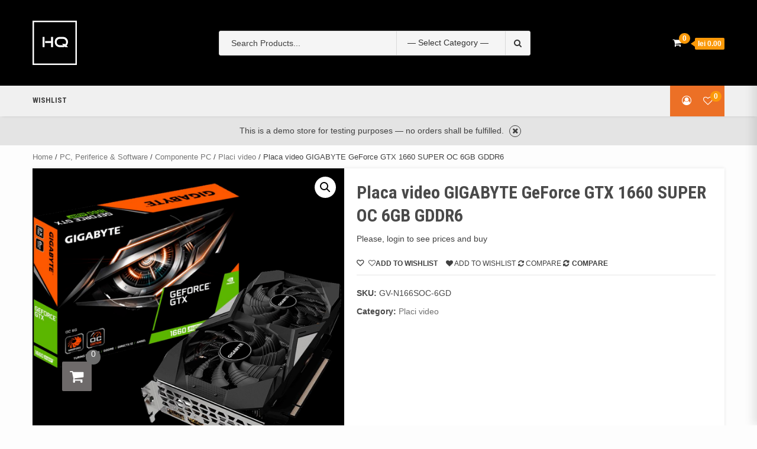

--- FILE ---
content_type: text/html; charset=UTF-8
request_url: https://hqstore.ro/index.php/product/placi-video-placa-video-gigabyte-geforce-gtx-1660-super-oc-6gb-gddr6-gv-n166soc-6gd/
body_size: 41276
content:
<!doctype html>
<html lang="en-US">
<head>
    <meta charset="UTF-8">
    <meta name="viewport" content="width=device-width, initial-scale=1">
    <link rel="profile" href="https://gmpg.org/xfn/11">

    				<script>document.documentElement.className = document.documentElement.className + ' yes-js js_active js'</script>
				<title>Placa video GIGABYTE GeForce GTX 1660 SUPER OC 6GB GDDR6 &#8211; HQ Store</title>

        <style type="text/css">
            .wp_post_author_widget .wp-post-author-meta .awpa-display-name a:hover,
            body .entry-content .wp-post-author-wrap .awpa-display-name a:hover {
                color: #b81e1e            }

            .wp-post-author-meta .wp-post-author-meta-more-posts a.awpa-more-posts:hover, .awpa-review-field .right-star .awpa-rating-button:hover {
                color: #b81e1e;
                border-color: #b81e1e            }

                    </style>

<meta name='robots' content='max-image-preview:large' />
<link rel='dns-prefetch' href='//fonts.googleapis.com' />
<link rel="alternate" type="application/rss+xml" title="HQ Store &raquo; Feed" href="https://hqstore.ro/index.php/feed/" />
<link rel="alternate" type="application/rss+xml" title="HQ Store &raquo; Comments Feed" href="https://hqstore.ro/index.php/comments/feed/" />
<link rel="alternate" type="application/rss+xml" title="HQ Store &raquo; Placa video GIGABYTE GeForce GTX 1660 SUPER OC 6GB GDDR6 Comments Feed" href="https://hqstore.ro/index.php/product/placi-video-placa-video-gigabyte-geforce-gtx-1660-super-oc-6gb-gddr6-gv-n166soc-6gd/feed/" />
<script type="text/javascript">
window._wpemojiSettings = {"baseUrl":"https:\/\/s.w.org\/images\/core\/emoji\/14.0.0\/72x72\/","ext":".png","svgUrl":"https:\/\/s.w.org\/images\/core\/emoji\/14.0.0\/svg\/","svgExt":".svg","source":{"concatemoji":"https:\/\/hqstore.ro\/wp-includes\/js\/wp-emoji-release.min.js?ver=2b6518afdf8020831ce8f056f193ef5a"}};
/*! This file is auto-generated */
!function(i,n){var o,s,e;function c(e){try{var t={supportTests:e,timestamp:(new Date).valueOf()};sessionStorage.setItem(o,JSON.stringify(t))}catch(e){}}function p(e,t,n){e.clearRect(0,0,e.canvas.width,e.canvas.height),e.fillText(t,0,0);var t=new Uint32Array(e.getImageData(0,0,e.canvas.width,e.canvas.height).data),r=(e.clearRect(0,0,e.canvas.width,e.canvas.height),e.fillText(n,0,0),new Uint32Array(e.getImageData(0,0,e.canvas.width,e.canvas.height).data));return t.every(function(e,t){return e===r[t]})}function u(e,t,n){switch(t){case"flag":return n(e,"\ud83c\udff3\ufe0f\u200d\u26a7\ufe0f","\ud83c\udff3\ufe0f\u200b\u26a7\ufe0f")?!1:!n(e,"\ud83c\uddfa\ud83c\uddf3","\ud83c\uddfa\u200b\ud83c\uddf3")&&!n(e,"\ud83c\udff4\udb40\udc67\udb40\udc62\udb40\udc65\udb40\udc6e\udb40\udc67\udb40\udc7f","\ud83c\udff4\u200b\udb40\udc67\u200b\udb40\udc62\u200b\udb40\udc65\u200b\udb40\udc6e\u200b\udb40\udc67\u200b\udb40\udc7f");case"emoji":return!n(e,"\ud83e\udef1\ud83c\udffb\u200d\ud83e\udef2\ud83c\udfff","\ud83e\udef1\ud83c\udffb\u200b\ud83e\udef2\ud83c\udfff")}return!1}function f(e,t,n){var r="undefined"!=typeof WorkerGlobalScope&&self instanceof WorkerGlobalScope?new OffscreenCanvas(300,150):i.createElement("canvas"),a=r.getContext("2d",{willReadFrequently:!0}),o=(a.textBaseline="top",a.font="600 32px Arial",{});return e.forEach(function(e){o[e]=t(a,e,n)}),o}function t(e){var t=i.createElement("script");t.src=e,t.defer=!0,i.head.appendChild(t)}"undefined"!=typeof Promise&&(o="wpEmojiSettingsSupports",s=["flag","emoji"],n.supports={everything:!0,everythingExceptFlag:!0},e=new Promise(function(e){i.addEventListener("DOMContentLoaded",e,{once:!0})}),new Promise(function(t){var n=function(){try{var e=JSON.parse(sessionStorage.getItem(o));if("object"==typeof e&&"number"==typeof e.timestamp&&(new Date).valueOf()<e.timestamp+604800&&"object"==typeof e.supportTests)return e.supportTests}catch(e){}return null}();if(!n){if("undefined"!=typeof Worker&&"undefined"!=typeof OffscreenCanvas&&"undefined"!=typeof URL&&URL.createObjectURL&&"undefined"!=typeof Blob)try{var e="postMessage("+f.toString()+"("+[JSON.stringify(s),u.toString(),p.toString()].join(",")+"));",r=new Blob([e],{type:"text/javascript"}),a=new Worker(URL.createObjectURL(r),{name:"wpTestEmojiSupports"});return void(a.onmessage=function(e){c(n=e.data),a.terminate(),t(n)})}catch(e){}c(n=f(s,u,p))}t(n)}).then(function(e){for(var t in e)n.supports[t]=e[t],n.supports.everything=n.supports.everything&&n.supports[t],"flag"!==t&&(n.supports.everythingExceptFlag=n.supports.everythingExceptFlag&&n.supports[t]);n.supports.everythingExceptFlag=n.supports.everythingExceptFlag&&!n.supports.flag,n.DOMReady=!1,n.readyCallback=function(){n.DOMReady=!0}}).then(function(){return e}).then(function(){var e;n.supports.everything||(n.readyCallback(),(e=n.source||{}).concatemoji?t(e.concatemoji):e.wpemoji&&e.twemoji&&(t(e.twemoji),t(e.wpemoji)))}))}((window,document),window._wpemojiSettings);
</script>
<style type="text/css">
img.wp-smiley,
img.emoji {
	display: inline !important;
	border: none !important;
	box-shadow: none !important;
	height: 1em !important;
	width: 1em !important;
	margin: 0 0.07em !important;
	vertical-align: -0.1em !important;
	background: none !important;
	padding: 0 !important;
}
</style>
	<link rel='stylesheet' id='wpauthor-blocks-fontawesome-front-css' href='https://hqstore.ro/wp-content/plugins/wp-post-author/assets/fontawesome/css/all.css?ver=3.5.3' type='text/css' media='all' />
<link rel='stylesheet' id='wpauthor-frontend-block-style-css-css' href='https://hqstore.ro/wp-content/plugins/wp-post-author/assets/dist/blocks.style.build.css?ver=3.5.3' type='text/css' media='all' />
<link rel='stylesheet' id='wp-block-library-css' href='https://hqstore.ro/wp-includes/css/dist/block-library/style.min.css?ver=2b6518afdf8020831ce8f056f193ef5a' type='text/css' media='all' />
<link rel='stylesheet' id='wc-blocks-style-css' href='https://hqstore.ro/wp-content/plugins/woocommerce/packages/woocommerce-blocks/build/wc-blocks.css?ver=10.6.5' type='text/css' media='all' />
<link rel='stylesheet' id='wc-blocks-style-active-filters-css' href='https://hqstore.ro/wp-content/plugins/woocommerce/packages/woocommerce-blocks/build/active-filters.css?ver=10.6.5' type='text/css' media='all' />
<link rel='stylesheet' id='wc-blocks-style-add-to-cart-form-css' href='https://hqstore.ro/wp-content/plugins/woocommerce/packages/woocommerce-blocks/build/add-to-cart-form.css?ver=10.6.5' type='text/css' media='all' />
<link rel='stylesheet' id='wc-blocks-packages-style-css' href='https://hqstore.ro/wp-content/plugins/woocommerce/packages/woocommerce-blocks/build/packages-style.css?ver=10.6.5' type='text/css' media='all' />
<link rel='stylesheet' id='wc-blocks-style-all-products-css' href='https://hqstore.ro/wp-content/plugins/woocommerce/packages/woocommerce-blocks/build/all-products.css?ver=10.6.5' type='text/css' media='all' />
<link rel='stylesheet' id='wc-blocks-style-all-reviews-css' href='https://hqstore.ro/wp-content/plugins/woocommerce/packages/woocommerce-blocks/build/all-reviews.css?ver=10.6.5' type='text/css' media='all' />
<link rel='stylesheet' id='wc-blocks-style-attribute-filter-css' href='https://hqstore.ro/wp-content/plugins/woocommerce/packages/woocommerce-blocks/build/attribute-filter.css?ver=10.6.5' type='text/css' media='all' />
<link rel='stylesheet' id='wc-blocks-style-breadcrumbs-css' href='https://hqstore.ro/wp-content/plugins/woocommerce/packages/woocommerce-blocks/build/breadcrumbs.css?ver=10.6.5' type='text/css' media='all' />
<link rel='stylesheet' id='wc-blocks-style-catalog-sorting-css' href='https://hqstore.ro/wp-content/plugins/woocommerce/packages/woocommerce-blocks/build/catalog-sorting.css?ver=10.6.5' type='text/css' media='all' />
<link rel='stylesheet' id='wc-blocks-style-customer-account-css' href='https://hqstore.ro/wp-content/plugins/woocommerce/packages/woocommerce-blocks/build/customer-account.css?ver=10.6.5' type='text/css' media='all' />
<link rel='stylesheet' id='wc-blocks-style-featured-category-css' href='https://hqstore.ro/wp-content/plugins/woocommerce/packages/woocommerce-blocks/build/featured-category.css?ver=10.6.5' type='text/css' media='all' />
<link rel='stylesheet' id='wc-blocks-style-featured-product-css' href='https://hqstore.ro/wp-content/plugins/woocommerce/packages/woocommerce-blocks/build/featured-product.css?ver=10.6.5' type='text/css' media='all' />
<link rel='stylesheet' id='wc-blocks-style-mini-cart-css' href='https://hqstore.ro/wp-content/plugins/woocommerce/packages/woocommerce-blocks/build/mini-cart.css?ver=10.6.5' type='text/css' media='all' />
<link rel='stylesheet' id='wc-blocks-style-price-filter-css' href='https://hqstore.ro/wp-content/plugins/woocommerce/packages/woocommerce-blocks/build/price-filter.css?ver=10.6.5' type='text/css' media='all' />
<link rel='stylesheet' id='wc-blocks-style-product-add-to-cart-css' href='https://hqstore.ro/wp-content/plugins/woocommerce/packages/woocommerce-blocks/build/product-add-to-cart.css?ver=10.6.5' type='text/css' media='all' />
<link rel='stylesheet' id='wc-blocks-style-product-button-css' href='https://hqstore.ro/wp-content/plugins/woocommerce/packages/woocommerce-blocks/build/product-button.css?ver=10.6.5' type='text/css' media='all' />
<link rel='stylesheet' id='wc-blocks-style-product-categories-css' href='https://hqstore.ro/wp-content/plugins/woocommerce/packages/woocommerce-blocks/build/product-categories.css?ver=10.6.5' type='text/css' media='all' />
<link rel='stylesheet' id='wc-blocks-style-product-image-css' href='https://hqstore.ro/wp-content/plugins/woocommerce/packages/woocommerce-blocks/build/product-image.css?ver=10.6.5' type='text/css' media='all' />
<link rel='stylesheet' id='wc-blocks-style-product-image-gallery-css' href='https://hqstore.ro/wp-content/plugins/woocommerce/packages/woocommerce-blocks/build/product-image-gallery.css?ver=10.6.5' type='text/css' media='all' />
<link rel='stylesheet' id='wc-blocks-style-product-query-css' href='https://hqstore.ro/wp-content/plugins/woocommerce/packages/woocommerce-blocks/build/product-query.css?ver=10.6.5' type='text/css' media='all' />
<link rel='stylesheet' id='wc-blocks-style-product-results-count-css' href='https://hqstore.ro/wp-content/plugins/woocommerce/packages/woocommerce-blocks/build/product-results-count.css?ver=10.6.5' type='text/css' media='all' />
<link rel='stylesheet' id='wc-blocks-style-product-reviews-css' href='https://hqstore.ro/wp-content/plugins/woocommerce/packages/woocommerce-blocks/build/product-reviews.css?ver=10.6.5' type='text/css' media='all' />
<link rel='stylesheet' id='wc-blocks-style-product-sale-badge-css' href='https://hqstore.ro/wp-content/plugins/woocommerce/packages/woocommerce-blocks/build/product-sale-badge.css?ver=10.6.5' type='text/css' media='all' />
<link rel='stylesheet' id='wc-blocks-style-product-search-css' href='https://hqstore.ro/wp-content/plugins/woocommerce/packages/woocommerce-blocks/build/product-search.css?ver=10.6.5' type='text/css' media='all' />
<link rel='stylesheet' id='wc-blocks-style-product-sku-css' href='https://hqstore.ro/wp-content/plugins/woocommerce/packages/woocommerce-blocks/build/product-sku.css?ver=10.6.5' type='text/css' media='all' />
<link rel='stylesheet' id='wc-blocks-style-product-stock-indicator-css' href='https://hqstore.ro/wp-content/plugins/woocommerce/packages/woocommerce-blocks/build/product-stock-indicator.css?ver=10.6.5' type='text/css' media='all' />
<link rel='stylesheet' id='wc-blocks-style-product-summary-css' href='https://hqstore.ro/wp-content/plugins/woocommerce/packages/woocommerce-blocks/build/product-summary.css?ver=10.6.5' type='text/css' media='all' />
<link rel='stylesheet' id='wc-blocks-style-product-title-css' href='https://hqstore.ro/wp-content/plugins/woocommerce/packages/woocommerce-blocks/build/product-title.css?ver=10.6.5' type='text/css' media='all' />
<link rel='stylesheet' id='wc-blocks-style-rating-filter-css' href='https://hqstore.ro/wp-content/plugins/woocommerce/packages/woocommerce-blocks/build/rating-filter.css?ver=10.6.5' type='text/css' media='all' />
<link rel='stylesheet' id='wc-blocks-style-reviews-by-category-css' href='https://hqstore.ro/wp-content/plugins/woocommerce/packages/woocommerce-blocks/build/reviews-by-category.css?ver=10.6.5' type='text/css' media='all' />
<link rel='stylesheet' id='wc-blocks-style-reviews-by-product-css' href='https://hqstore.ro/wp-content/plugins/woocommerce/packages/woocommerce-blocks/build/reviews-by-product.css?ver=10.6.5' type='text/css' media='all' />
<link rel='stylesheet' id='wc-blocks-style-product-details-css' href='https://hqstore.ro/wp-content/plugins/woocommerce/packages/woocommerce-blocks/build/product-details.css?ver=10.6.5' type='text/css' media='all' />
<link rel='stylesheet' id='wc-blocks-style-single-product-css' href='https://hqstore.ro/wp-content/plugins/woocommerce/packages/woocommerce-blocks/build/single-product.css?ver=10.6.5' type='text/css' media='all' />
<link rel='stylesheet' id='wc-blocks-style-stock-filter-css' href='https://hqstore.ro/wp-content/plugins/woocommerce/packages/woocommerce-blocks/build/stock-filter.css?ver=10.6.5' type='text/css' media='all' />
<link rel='stylesheet' id='wc-blocks-style-cart-css' href='https://hqstore.ro/wp-content/plugins/woocommerce/packages/woocommerce-blocks/build/cart.css?ver=10.6.5' type='text/css' media='all' />
<link rel='stylesheet' id='wc-blocks-style-checkout-css' href='https://hqstore.ro/wp-content/plugins/woocommerce/packages/woocommerce-blocks/build/checkout.css?ver=10.6.5' type='text/css' media='all' />
<link rel='stylesheet' id='wc-blocks-style-mini-cart-contents-css' href='https://hqstore.ro/wp-content/plugins/woocommerce/packages/woocommerce-blocks/build/mini-cart-contents.css?ver=10.6.5' type='text/css' media='all' />
<link rel='stylesheet' id='jquery-selectBox-css' href='https://hqstore.ro/wp-content/plugins/yith-woocommerce-wishlist/assets/css/jquery.selectBox.css?ver=1.2.0' type='text/css' media='all' />
<link rel='stylesheet' id='yith-wcwl-font-awesome-css' href='https://hqstore.ro/wp-content/plugins/yith-woocommerce-wishlist/assets/css/font-awesome.css?ver=4.7.0' type='text/css' media='all' />
<link rel='stylesheet' id='woocommerce_prettyPhoto_css-css' href='//hqstore.ro/wp-content/plugins/woocommerce/assets/css/prettyPhoto.css?ver=3.1.6' type='text/css' media='all' />
<link rel='stylesheet' id='yith-wcwl-main-css' href='https://hqstore.ro/wp-content/plugins/yith-woocommerce-wishlist/assets/css/style.css?ver=3.24.0' type='text/css' media='all' />
<style id='yith-wcwl-main-inline-css' type='text/css'>
.yith-wcwl-share li a{color: #FFFFFF;}.yith-wcwl-share li a:hover{color: #FFFFFF;}.yith-wcwl-share a.facebook{background: #39599E; background-color: #39599E;}.yith-wcwl-share a.facebook:hover{background: #39599E; background-color: #39599E;}.yith-wcwl-share a.twitter{background: #45AFE2; background-color: #45AFE2;}.yith-wcwl-share a.twitter:hover{background: #39599E; background-color: #39599E;}.yith-wcwl-share a.pinterest{background: #AB2E31; background-color: #AB2E31;}.yith-wcwl-share a.pinterest:hover{background: #39599E; background-color: #39599E;}.yith-wcwl-share a.email{background: #FBB102; background-color: #FBB102;}.yith-wcwl-share a.email:hover{background: #39599E; background-color: #39599E;}.yith-wcwl-share a.whatsapp{background: #00A901; background-color: #00A901;}.yith-wcwl-share a.whatsapp:hover{background: #39599E; background-color: #39599E;}
</style>
<style id='classic-theme-styles-inline-css' type='text/css'>
/*! This file is auto-generated */
.wp-block-button__link{color:#fff;background-color:#32373c;border-radius:9999px;box-shadow:none;text-decoration:none;padding:calc(.667em + 2px) calc(1.333em + 2px);font-size:1.125em}.wp-block-file__button{background:#32373c;color:#fff;text-decoration:none}
</style>
<style id='global-styles-inline-css' type='text/css'>
body{--wp--preset--color--black: #000000;--wp--preset--color--cyan-bluish-gray: #abb8c3;--wp--preset--color--white: #ffffff;--wp--preset--color--pale-pink: #f78da7;--wp--preset--color--vivid-red: #cf2e2e;--wp--preset--color--luminous-vivid-orange: #ff6900;--wp--preset--color--luminous-vivid-amber: #fcb900;--wp--preset--color--light-green-cyan: #7bdcb5;--wp--preset--color--vivid-green-cyan: #00d084;--wp--preset--color--pale-cyan-blue: #8ed1fc;--wp--preset--color--vivid-cyan-blue: #0693e3;--wp--preset--color--vivid-purple: #9b51e0;--wp--preset--gradient--vivid-cyan-blue-to-vivid-purple: linear-gradient(135deg,rgba(6,147,227,1) 0%,rgb(155,81,224) 100%);--wp--preset--gradient--light-green-cyan-to-vivid-green-cyan: linear-gradient(135deg,rgb(122,220,180) 0%,rgb(0,208,130) 100%);--wp--preset--gradient--luminous-vivid-amber-to-luminous-vivid-orange: linear-gradient(135deg,rgba(252,185,0,1) 0%,rgba(255,105,0,1) 100%);--wp--preset--gradient--luminous-vivid-orange-to-vivid-red: linear-gradient(135deg,rgba(255,105,0,1) 0%,rgb(207,46,46) 100%);--wp--preset--gradient--very-light-gray-to-cyan-bluish-gray: linear-gradient(135deg,rgb(238,238,238) 0%,rgb(169,184,195) 100%);--wp--preset--gradient--cool-to-warm-spectrum: linear-gradient(135deg,rgb(74,234,220) 0%,rgb(151,120,209) 20%,rgb(207,42,186) 40%,rgb(238,44,130) 60%,rgb(251,105,98) 80%,rgb(254,248,76) 100%);--wp--preset--gradient--blush-light-purple: linear-gradient(135deg,rgb(255,206,236) 0%,rgb(152,150,240) 100%);--wp--preset--gradient--blush-bordeaux: linear-gradient(135deg,rgb(254,205,165) 0%,rgb(254,45,45) 50%,rgb(107,0,62) 100%);--wp--preset--gradient--luminous-dusk: linear-gradient(135deg,rgb(255,203,112) 0%,rgb(199,81,192) 50%,rgb(65,88,208) 100%);--wp--preset--gradient--pale-ocean: linear-gradient(135deg,rgb(255,245,203) 0%,rgb(182,227,212) 50%,rgb(51,167,181) 100%);--wp--preset--gradient--electric-grass: linear-gradient(135deg,rgb(202,248,128) 0%,rgb(113,206,126) 100%);--wp--preset--gradient--midnight: linear-gradient(135deg,rgb(2,3,129) 0%,rgb(40,116,252) 100%);--wp--preset--font-size--small: 13px;--wp--preset--font-size--medium: 20px;--wp--preset--font-size--large: 36px;--wp--preset--font-size--x-large: 42px;--wp--preset--spacing--20: 0.44rem;--wp--preset--spacing--30: 0.67rem;--wp--preset--spacing--40: 1rem;--wp--preset--spacing--50: 1.5rem;--wp--preset--spacing--60: 2.25rem;--wp--preset--spacing--70: 3.38rem;--wp--preset--spacing--80: 5.06rem;--wp--preset--shadow--natural: 6px 6px 9px rgba(0, 0, 0, 0.2);--wp--preset--shadow--deep: 12px 12px 50px rgba(0, 0, 0, 0.4);--wp--preset--shadow--sharp: 6px 6px 0px rgba(0, 0, 0, 0.2);--wp--preset--shadow--outlined: 6px 6px 0px -3px rgba(255, 255, 255, 1), 6px 6px rgba(0, 0, 0, 1);--wp--preset--shadow--crisp: 6px 6px 0px rgba(0, 0, 0, 1);}:where(.is-layout-flex){gap: 0.5em;}:where(.is-layout-grid){gap: 0.5em;}body .is-layout-flow > .alignleft{float: left;margin-inline-start: 0;margin-inline-end: 2em;}body .is-layout-flow > .alignright{float: right;margin-inline-start: 2em;margin-inline-end: 0;}body .is-layout-flow > .aligncenter{margin-left: auto !important;margin-right: auto !important;}body .is-layout-constrained > .alignleft{float: left;margin-inline-start: 0;margin-inline-end: 2em;}body .is-layout-constrained > .alignright{float: right;margin-inline-start: 2em;margin-inline-end: 0;}body .is-layout-constrained > .aligncenter{margin-left: auto !important;margin-right: auto !important;}body .is-layout-constrained > :where(:not(.alignleft):not(.alignright):not(.alignfull)){max-width: var(--wp--style--global--content-size);margin-left: auto !important;margin-right: auto !important;}body .is-layout-constrained > .alignwide{max-width: var(--wp--style--global--wide-size);}body .is-layout-flex{display: flex;}body .is-layout-flex{flex-wrap: wrap;align-items: center;}body .is-layout-flex > *{margin: 0;}body .is-layout-grid{display: grid;}body .is-layout-grid > *{margin: 0;}:where(.wp-block-columns.is-layout-flex){gap: 2em;}:where(.wp-block-columns.is-layout-grid){gap: 2em;}:where(.wp-block-post-template.is-layout-flex){gap: 1.25em;}:where(.wp-block-post-template.is-layout-grid){gap: 1.25em;}.has-black-color{color: var(--wp--preset--color--black) !important;}.has-cyan-bluish-gray-color{color: var(--wp--preset--color--cyan-bluish-gray) !important;}.has-white-color{color: var(--wp--preset--color--white) !important;}.has-pale-pink-color{color: var(--wp--preset--color--pale-pink) !important;}.has-vivid-red-color{color: var(--wp--preset--color--vivid-red) !important;}.has-luminous-vivid-orange-color{color: var(--wp--preset--color--luminous-vivid-orange) !important;}.has-luminous-vivid-amber-color{color: var(--wp--preset--color--luminous-vivid-amber) !important;}.has-light-green-cyan-color{color: var(--wp--preset--color--light-green-cyan) !important;}.has-vivid-green-cyan-color{color: var(--wp--preset--color--vivid-green-cyan) !important;}.has-pale-cyan-blue-color{color: var(--wp--preset--color--pale-cyan-blue) !important;}.has-vivid-cyan-blue-color{color: var(--wp--preset--color--vivid-cyan-blue) !important;}.has-vivid-purple-color{color: var(--wp--preset--color--vivid-purple) !important;}.has-black-background-color{background-color: var(--wp--preset--color--black) !important;}.has-cyan-bluish-gray-background-color{background-color: var(--wp--preset--color--cyan-bluish-gray) !important;}.has-white-background-color{background-color: var(--wp--preset--color--white) !important;}.has-pale-pink-background-color{background-color: var(--wp--preset--color--pale-pink) !important;}.has-vivid-red-background-color{background-color: var(--wp--preset--color--vivid-red) !important;}.has-luminous-vivid-orange-background-color{background-color: var(--wp--preset--color--luminous-vivid-orange) !important;}.has-luminous-vivid-amber-background-color{background-color: var(--wp--preset--color--luminous-vivid-amber) !important;}.has-light-green-cyan-background-color{background-color: var(--wp--preset--color--light-green-cyan) !important;}.has-vivid-green-cyan-background-color{background-color: var(--wp--preset--color--vivid-green-cyan) !important;}.has-pale-cyan-blue-background-color{background-color: var(--wp--preset--color--pale-cyan-blue) !important;}.has-vivid-cyan-blue-background-color{background-color: var(--wp--preset--color--vivid-cyan-blue) !important;}.has-vivid-purple-background-color{background-color: var(--wp--preset--color--vivid-purple) !important;}.has-black-border-color{border-color: var(--wp--preset--color--black) !important;}.has-cyan-bluish-gray-border-color{border-color: var(--wp--preset--color--cyan-bluish-gray) !important;}.has-white-border-color{border-color: var(--wp--preset--color--white) !important;}.has-pale-pink-border-color{border-color: var(--wp--preset--color--pale-pink) !important;}.has-vivid-red-border-color{border-color: var(--wp--preset--color--vivid-red) !important;}.has-luminous-vivid-orange-border-color{border-color: var(--wp--preset--color--luminous-vivid-orange) !important;}.has-luminous-vivid-amber-border-color{border-color: var(--wp--preset--color--luminous-vivid-amber) !important;}.has-light-green-cyan-border-color{border-color: var(--wp--preset--color--light-green-cyan) !important;}.has-vivid-green-cyan-border-color{border-color: var(--wp--preset--color--vivid-green-cyan) !important;}.has-pale-cyan-blue-border-color{border-color: var(--wp--preset--color--pale-cyan-blue) !important;}.has-vivid-cyan-blue-border-color{border-color: var(--wp--preset--color--vivid-cyan-blue) !important;}.has-vivid-purple-border-color{border-color: var(--wp--preset--color--vivid-purple) !important;}.has-vivid-cyan-blue-to-vivid-purple-gradient-background{background: var(--wp--preset--gradient--vivid-cyan-blue-to-vivid-purple) !important;}.has-light-green-cyan-to-vivid-green-cyan-gradient-background{background: var(--wp--preset--gradient--light-green-cyan-to-vivid-green-cyan) !important;}.has-luminous-vivid-amber-to-luminous-vivid-orange-gradient-background{background: var(--wp--preset--gradient--luminous-vivid-amber-to-luminous-vivid-orange) !important;}.has-luminous-vivid-orange-to-vivid-red-gradient-background{background: var(--wp--preset--gradient--luminous-vivid-orange-to-vivid-red) !important;}.has-very-light-gray-to-cyan-bluish-gray-gradient-background{background: var(--wp--preset--gradient--very-light-gray-to-cyan-bluish-gray) !important;}.has-cool-to-warm-spectrum-gradient-background{background: var(--wp--preset--gradient--cool-to-warm-spectrum) !important;}.has-blush-light-purple-gradient-background{background: var(--wp--preset--gradient--blush-light-purple) !important;}.has-blush-bordeaux-gradient-background{background: var(--wp--preset--gradient--blush-bordeaux) !important;}.has-luminous-dusk-gradient-background{background: var(--wp--preset--gradient--luminous-dusk) !important;}.has-pale-ocean-gradient-background{background: var(--wp--preset--gradient--pale-ocean) !important;}.has-electric-grass-gradient-background{background: var(--wp--preset--gradient--electric-grass) !important;}.has-midnight-gradient-background{background: var(--wp--preset--gradient--midnight) !important;}.has-small-font-size{font-size: var(--wp--preset--font-size--small) !important;}.has-medium-font-size{font-size: var(--wp--preset--font-size--medium) !important;}.has-large-font-size{font-size: var(--wp--preset--font-size--large) !important;}.has-x-large-font-size{font-size: var(--wp--preset--font-size--x-large) !important;}
.wp-block-navigation a:where(:not(.wp-element-button)){color: inherit;}
:where(.wp-block-post-template.is-layout-flex){gap: 1.25em;}:where(.wp-block-post-template.is-layout-grid){gap: 1.25em;}
:where(.wp-block-columns.is-layout-flex){gap: 2em;}:where(.wp-block-columns.is-layout-grid){gap: 2em;}
.wp-block-pullquote{font-size: 1.5em;line-height: 1.6;}
</style>
<link rel='stylesheet' id='contact-form-7-css' href='https://hqstore.ro/wp-content/plugins/contact-form-7/includes/css/styles.css?ver=5.8' type='text/css' media='all' />
<link rel='stylesheet' id='tfwc-tool-smart-variation-swatches-style-css' href='https://hqstore.ro/wp-content/plugins/woo-tools/modules/smart-variation-swatches/css/smart-variation-swatches.css?ver=2b6518afdf8020831ce8f056f193ef5a' type='text/css' media='all' />
<link rel='stylesheet' id='tfwctool-admin-style-css' href='https://hqstore.ro/wp-content/plugins/woo-tools/assets/css/tfwctool-style.css?ver=2b6518afdf8020831ce8f056f193ef5a' type='text/css' media='all' />
<link rel='stylesheet' id='woof-css' href='https://hqstore.ro/wp-content/plugins/woocommerce-products-filter/css/front.css?ver=1.3.4.3' type='text/css' media='all' />
<style id='woof-inline-css' type='text/css'>

.woof_products_top_panel li span, .woof_products_top_panel2 li span{background: url(https://hqstore.ro/wp-content/plugins/woocommerce-products-filter/img/delete.png);background-size: 14px 14px;background-repeat: no-repeat;background-position: right;}
.woof_edit_view{
                    display: none;
                }
</style>
<link rel='stylesheet' id='chosen-drop-down-css' href='https://hqstore.ro/wp-content/plugins/woocommerce-products-filter/js/chosen/chosen.min.css?ver=1.3.4.3' type='text/css' media='all' />
<link rel='stylesheet' id='icheck-jquery-color-flat-css' href='https://hqstore.ro/wp-content/plugins/woocommerce-products-filter/js/icheck/skins/flat/_all.css?ver=1.3.4.3' type='text/css' media='all' />
<link rel='stylesheet' id='icheck-jquery-color-square-css' href='https://hqstore.ro/wp-content/plugins/woocommerce-products-filter/js/icheck/skins/square/_all.css?ver=1.3.4.3' type='text/css' media='all' />
<link rel='stylesheet' id='icheck-jquery-color-minimal-css' href='https://hqstore.ro/wp-content/plugins/woocommerce-products-filter/js/icheck/skins/minimal/_all.css?ver=1.3.4.3' type='text/css' media='all' />
<link rel='stylesheet' id='woof_by_author_html_items-css' href='https://hqstore.ro/wp-content/plugins/woocommerce-products-filter/ext/by_author/css/by_author.css?ver=1.3.4.3' type='text/css' media='all' />
<link rel='stylesheet' id='woof_by_instock_html_items-css' href='https://hqstore.ro/wp-content/plugins/woocommerce-products-filter/ext/by_instock/css/by_instock.css?ver=1.3.4.3' type='text/css' media='all' />
<link rel='stylesheet' id='woof_by_onsales_html_items-css' href='https://hqstore.ro/wp-content/plugins/woocommerce-products-filter/ext/by_onsales/css/by_onsales.css?ver=1.3.4.3' type='text/css' media='all' />
<link rel='stylesheet' id='woof_by_text_html_items-css' href='https://hqstore.ro/wp-content/plugins/woocommerce-products-filter/ext/by_text/assets/css/front.css?ver=1.3.4.3' type='text/css' media='all' />
<link rel='stylesheet' id='woof_label_html_items-css' href='https://hqstore.ro/wp-content/plugins/woocommerce-products-filter/ext/label/css/html_types/label.css?ver=1.3.4.3' type='text/css' media='all' />
<link rel='stylesheet' id='woof_select_radio_check_html_items-css' href='https://hqstore.ro/wp-content/plugins/woocommerce-products-filter/ext/select_radio_check/css/html_types/select_radio_check.css?ver=1.3.4.3' type='text/css' media='all' />
<link rel='stylesheet' id='woof_sd_html_items_checkbox-css' href='https://hqstore.ro/wp-content/plugins/woocommerce-products-filter/ext/smart_designer/css/elements/checkbox.css?ver=1.3.4.3' type='text/css' media='all' />
<link rel='stylesheet' id='woof_sd_html_items_radio-css' href='https://hqstore.ro/wp-content/plugins/woocommerce-products-filter/ext/smart_designer/css/elements/radio.css?ver=1.3.4.3' type='text/css' media='all' />
<link rel='stylesheet' id='woof_sd_html_items_switcher-css' href='https://hqstore.ro/wp-content/plugins/woocommerce-products-filter/ext/smart_designer/css/elements/switcher.css?ver=1.3.4.3' type='text/css' media='all' />
<link rel='stylesheet' id='woof_sd_html_items_color-css' href='https://hqstore.ro/wp-content/plugins/woocommerce-products-filter/ext/smart_designer/css/elements/color.css?ver=1.3.4.3' type='text/css' media='all' />
<link rel='stylesheet' id='woof_sd_html_items_tooltip-css' href='https://hqstore.ro/wp-content/plugins/woocommerce-products-filter/ext/smart_designer/css/tooltip.css?ver=1.3.4.3' type='text/css' media='all' />
<link rel='stylesheet' id='woof_sd_html_items_front-css' href='https://hqstore.ro/wp-content/plugins/woocommerce-products-filter/ext/smart_designer/css/front.css?ver=1.3.4.3' type='text/css' media='all' />
<link rel='stylesheet' id='woof-switcher23-css' href='https://hqstore.ro/wp-content/plugins/woocommerce-products-filter/css/switcher.css?ver=1.3.4.3' type='text/css' media='all' />
<link rel='stylesheet' id='photoswipe-css' href='https://hqstore.ro/wp-content/plugins/woocommerce/assets/css/photoswipe/photoswipe.min.css?ver=8.0.2' type='text/css' media='all' />
<link rel='stylesheet' id='photoswipe-default-skin-css' href='https://hqstore.ro/wp-content/plugins/woocommerce/assets/css/photoswipe/default-skin/default-skin.min.css?ver=8.0.2' type='text/css' media='all' />
<link rel='stylesheet' id='woocommerce-layout-css' href='https://hqstore.ro/wp-content/plugins/woocommerce/assets/css/woocommerce-layout.css?ver=8.0.2' type='text/css' media='all' />
<link rel='stylesheet' id='woocommerce-smallscreen-css' href='https://hqstore.ro/wp-content/plugins/woocommerce/assets/css/woocommerce-smallscreen.css?ver=8.0.2' type='text/css' media='only screen and (max-width: 768px)' />
<link rel='stylesheet' id='woocommerce-general-css' href='https://hqstore.ro/wp-content/plugins/woocommerce/assets/css/woocommerce.css?ver=8.0.2' type='text/css' media='all' />
<style id='woocommerce-inline-inline-css' type='text/css'>
.woocommerce form .form-row .required { visibility: visible; }
</style>
<link rel='stylesheet' id='awts-style-css' href='https://hqstore.ro/wp-content/plugins/woo-total-sales/assets/css/awts-style.css?ver=2b6518afdf8020831ce8f056f193ef5a' type='text/css' media='all' />
<link rel='stylesheet' id='awpa-wp-post-author-styles-css' href='https://hqstore.ro/wp-content/plugins/wp-post-author/assets/css/awpa-frontend-style.css?ver=3.5.3' type='text/css' media='all' />
<link rel='stylesheet' id='tfwc-tool-compare-style-css' href='https://hqstore.ro/wp-content/plugins/woo-tools/modules/compare/css/compare.css?ver=2b6518afdf8020831ce8f056f193ef5a' type='text/css' media='all' />
<link rel='stylesheet' id='tfwc-tool-quick-view-style-css' href='https://hqstore.ro/wp-content/plugins/woo-tools/modules/quick-view/css/quick-view-style.css?ver=2b6518afdf8020831ce8f056f193ef5a' type='text/css' media='all' />
<link rel='stylesheet' id='tfwc-tool-ajax-search-style-css' href='https://hqstore.ro/wp-content/plugins/woo-tools/modules/ajax-search/css/ajax-search.css?ver=2b6518afdf8020831ce8f056f193ef5a' type='text/css' media='all' />
<link rel='stylesheet' id='tfwc-tool-floating-cart-style-css' href='https://hqstore.ro/wp-content/plugins/woo-tools/modules/floating-cart/css/floating-cart.css?ver=1.2.2' type='text/css' media='all' />
<link rel='stylesheet' id='jquery-colorbox-css' href='https://hqstore.ro/wp-content/plugins/yith-woocommerce-compare/assets/css/colorbox.css?ver=1.4.21' type='text/css' media='all' />
<link rel='stylesheet' id='yith-quick-view-css' href='https://hqstore.ro/wp-content/plugins/yith-woocommerce-quick-view/assets/css/yith-quick-view.css?ver=1.30.0' type='text/css' media='all' />
<style id='yith-quick-view-inline-css' type='text/css'>

				#yith-quick-view-modal .yith-wcqv-main{background:#ffffff;}
				#yith-quick-view-close{color:#cdcdcd;}
				#yith-quick-view-close:hover{color:#ff0000;}
</style>
<link rel='stylesheet' id='shopage-google-fonts-css' href='https://fonts.googleapis.com/css?family=Roboto+Condensed:400,300,400italic,700' type='text/css' media='all' />
<link rel='stylesheet' id='bootstrap-css' href='https://hqstore.ro/wp-content/themes/shopical/assets/bootstrap/css/bootstrap.min.css?ver=2b6518afdf8020831ce8f056f193ef5a' type='text/css' media='all' />
<link rel='stylesheet' id='owl-carousel-css' href='https://hqstore.ro/wp-content/themes/shopical/assets/owl-carousel-v2/assets/owl.carousel.min.css?ver=2b6518afdf8020831ce8f056f193ef5a' type='text/css' media='all' />
<link rel='stylesheet' id='owl-theme-default-css' href='https://hqstore.ro/wp-content/themes/shopical/assets/owl-carousel-v2/assets/owl.theme.default.css?ver=2b6518afdf8020831ce8f056f193ef5a' type='text/css' media='all' />
<link rel='stylesheet' id='shopical-woocommerce-style-css' href='https://hqstore.ro/wp-content/themes/shopical/woocommerce.css?ver=2b6518afdf8020831ce8f056f193ef5a' type='text/css' media='all' />
<style id='shopical-woocommerce-style-inline-css' type='text/css'>
@font-face {
			font-family: "star";
			src: url("https://hqstore.ro/wp-content/plugins/woocommerce/assets/fonts/star.eot");
			src: url("https://hqstore.ro/wp-content/plugins/woocommerce/assets/fonts/star.eot?#iefix") format("embedded-opentype"),
				url("https://hqstore.ro/wp-content/plugins/woocommerce/assets/fonts/star.woff") format("woff"),
				url("https://hqstore.ro/wp-content/plugins/woocommerce/assets/fonts/star.ttf") format("truetype"),
				url("https://hqstore.ro/wp-content/plugins/woocommerce/assets/fonts/star.svg#star") format("svg");
			font-weight: normal;
			font-style: normal;
		}
@font-face {
			font-family: "star";
			src: url("https://hqstore.ro/wp-content/plugins/woocommerce/assets/fonts/star.eot");
			src: url("https://hqstore.ro/wp-content/plugins/woocommerce/assets/fonts/star.eot?#iefix") format("embedded-opentype"),
				url("https://hqstore.ro/wp-content/plugins/woocommerce/assets/fonts/star.woff") format("woff"),
				url("https://hqstore.ro/wp-content/plugins/woocommerce/assets/fonts/star.ttf") format("truetype"),
				url("https://hqstore.ro/wp-content/plugins/woocommerce/assets/fonts/star.svg#star") format("svg");
			font-weight: normal;
			font-style: normal;
		}
</style>
<link rel='stylesheet' id='shopical-style-css' href='https://hqstore.ro/wp-content/themes/shopical/style.css?ver=2b6518afdf8020831ce8f056f193ef5a' type='text/css' media='all' />
<style id='shopical-style-inline-css' type='text/css'>

                #sidr,
        .category-dropdown li.aft-category-list > ul
        {
        background-color: #ffffff;

        }

    
        
        body .desktop-header {
        background-color: #000000;

        }

    

        
        .header-style-3-1 .navigation-section-wrapper,
        .header-style-3 .navigation-section-wrapper
        {
        background-color: #000000;
        }

        @media screen and (max-width: 992em){

        .main-navigation .menu .menu-mobile{
        background-color: #000000;
        }

        }

    

        
        #primary-menu  ul > li > a,
        .main-navigation li a:hover,
        .main-navigation ul.menu > li > a,
        #primary-menu  ul > li > a:visited,
        .main-navigation ul.menu > li > a:visited,
        .main-navigation .menu.menu-mobile > li > a,
        .main-navigation .menu.menu-mobile > li > a:hover,
        .header-style-3-1.header-style-compress .main-navigation .menu ul.menu-desktop > li > a
        {
        color: #ffffff;
        }

        .ham,.ham:before, .ham:after
        {
        background-color: #ffffff;
        }

        @media screen and (max-width: 992em){

        .main-navigation .menu .menu-mobile li a i:before,
        .main-navigation .menu .menu-mobile li a i:after{
        background-color: #ffffff;
        }

        }

    

        
</style>
<link rel='stylesheet' id='shopage-style-css' href='https://hqstore.ro/wp-content/themes/shopage/style.css?ver=1.0.0' type='text/css' media='all' />
<link rel='stylesheet' id='font-awesome-css' href='https://hqstore.ro/wp-content/plugins/elementor/assets/lib/font-awesome/css/font-awesome.min.css?ver=4.7.0' type='text/css' media='all' />
<style id='font-awesome-inline-css' type='text/css'>
[data-font="FontAwesome"]:before {font-family: 'FontAwesome' !important;content: attr(data-icon) !important;speak: none !important;font-weight: normal !important;font-variant: normal !important;text-transform: none !important;line-height: 1 !important;font-style: normal !important;-webkit-font-smoothing: antialiased !important;-moz-osx-font-smoothing: grayscale !important;}
</style>
<link rel='stylesheet' id='sidr-css' href='https://hqstore.ro/wp-content/themes/shopical/assets/sidr/css/jquery.sidr.dark.css?ver=2b6518afdf8020831ce8f056f193ef5a' type='text/css' media='all' />
<link rel='stylesheet' id='shopical-google-fonts-css' href='https://fonts.googleapis.com/css?family=Source%20Sans%20Pro:400,400i,700,700i|Montserrat:400,700&#038;subset=latin,latin-ext' type='text/css' media='all' />
<script type='text/javascript' src='https://hqstore.ro/wp-includes/js/jquery/jquery.min.js?ver=3.7.0' id='jquery-core-js'></script>
<script type='text/javascript' src='https://hqstore.ro/wp-includes/js/jquery/jquery-migrate.min.js?ver=3.4.1' id='jquery-migrate-js'></script>
<script type='text/javascript' id='woof-husky-js-extra'>
/* <![CDATA[ */
var woof_husky_txt = {"ajax_url":"https:\/\/hqstore.ro\/wp-admin\/admin-ajax.php","plugin_uri":"https:\/\/hqstore.ro\/wp-content\/plugins\/woocommerce-products-filter\/ext\/by_text\/","loader":"https:\/\/hqstore.ro\/wp-content\/plugins\/woocommerce-products-filter\/ext\/by_text\/assets\/img\/ajax-loader.gif","not_found":"Nothing found!","prev":"Prev","next":"Next","site_link":"https:\/\/hqstore.ro","default_data":{"placeholder":"","behavior":"title_or_content_or_excerpt","search_by_full_word":0,"autocomplete":1,"how_to_open_links":0,"taxonomy_compatibility":0,"sku_compatibility":1,"custom_fields":"","search_desc_variant":0,"view_text_length":10,"min_symbols":3,"max_posts":10,"image":"","notes_for_customer":"","template":"default","max_open_height":300,"page":0}};
/* ]]> */
</script>
<script type='text/javascript' src='https://hqstore.ro/wp-content/plugins/woocommerce-products-filter/ext/by_text/assets/js/husky.js?ver=1.3.4.3' id='woof-husky-js'></script>
<script type='text/javascript' src='https://hqstore.ro/wp-content/plugins/woocommerce/assets/js/jquery-cookie/jquery.cookie.min.js?ver=1.4.1-wc.8.0.2' id='jquery-cookie-js'></script>
<script type='text/javascript' id='tfwctool-script-js-extra'>
/* <![CDATA[ */
var TFWC_TOOL = {"ajax_url":"https:\/\/hqstore.ro\/wp-admin\/admin-ajax.php","add_to_wishlist_action":"tfwctool_add_to_wishlist","remove_from_wishlist_action":"tfwctool_remove_from_wishlist","compare_cookie_name":"tfwc_tool_compare","wishlist_cookie_name":"tfwc_tool_wishilst","compare_cookie_expiration":"1771967504"};
/* ]]> */
</script>
<script type='text/javascript' src='https://hqstore.ro/wp-content/plugins/woo-tools/assets/js/tfwctool-script.js?ver=2b6518afdf8020831ce8f056f193ef5a' id='tfwctool-script-js'></script>
<script type='text/javascript' src='https://hqstore.ro/wp-content/plugins/wp-post-author/assets/js/awpa-frontend-scripts.js?ver=3.5.3' id='awpa-custom-bg-scripts-js'></script>
<link rel="https://api.w.org/" href="https://hqstore.ro/index.php/wp-json/" /><link rel="alternate" type="application/json" href="https://hqstore.ro/index.php/wp-json/wp/v2/product/2926" /><link rel="EditURI" type="application/rsd+xml" title="RSD" href="https://hqstore.ro/xmlrpc.php?rsd" />

<link rel='shortlink' href='https://hqstore.ro/?p=2926' />
<link rel="alternate" type="application/json+oembed" href="https://hqstore.ro/index.php/wp-json/oembed/1.0/embed?url=https%3A%2F%2Fhqstore.ro%2Findex.php%2Fproduct%2Fplaci-video-placa-video-gigabyte-geforce-gtx-1660-super-oc-6gb-gddr6-gv-n166soc-6gd%2F" />
<link rel="alternate" type="text/xml+oembed" href="https://hqstore.ro/index.php/wp-json/oembed/1.0/embed?url=https%3A%2F%2Fhqstore.ro%2Findex.php%2Fproduct%2Fplaci-video-placa-video-gigabyte-geforce-gtx-1660-super-oc-6gb-gddr6-gv-n166soc-6gd%2F&#038;format=xml" />
	<noscript><style>.woocommerce-product-gallery{ opacity: 1 !important; }</style></noscript>
	<meta name="generator" content="Elementor 3.15.3; features: e_dom_optimization, e_optimized_assets_loading, additional_custom_breakpoints; settings: css_print_method-external, google_font-enabled, font_display-auto">
<style type="text/css">.recentcomments a{display:inline !important;padding:0 !important;margin:0 !important;}</style>        <style type="text/css">
            body .header-left-part .logo-brand .site-title {
                font-size: 36px;
            }
                        .site-title,
            .site-description {
                position: absolute;
                clip: rect(1px, 1px, 1px, 1px);
                display:none;
            }

                    </style>
        <link rel="icon" href="https://hqstore.ro/wp-content/uploads/2019/12/Logo-100x100.jpg" sizes="32x32" />
<link rel="icon" href="https://hqstore.ro/wp-content/uploads/2019/12/Logo.jpg" sizes="192x192" />
<link rel="apple-touch-icon" href="https://hqstore.ro/wp-content/uploads/2019/12/Logo.jpg" />
<meta name="msapplication-TileImage" content="https://hqstore.ro/wp-content/uploads/2019/12/Logo.jpg" />
<script>
        var woocs_is_mobile = 0;
        var woocs_special_ajax_mode = 0;
        var woocs_drop_down_view = "ddslick";
        var woocs_current_currency = {"name":"RON","rate":0.91,"symbol":"lei","position":"left_space","is_etalon":1,"description":"","hide_cents":0,"hide_on_front":0,"flag":""};
        var woocs_default_currency = {"name":"RON","rate":0.91,"symbol":"lei","position":"left_space","is_etalon":1,"description":"","hide_cents":0,"hide_on_front":0,"flag":""};
        var woocs_redraw_cart = 1;
        var woocs_array_of_get = '{}';
        
        woocs_array_no_cents = '["JPY","TWD"]';

        var woocs_ajaxurl = "https://hqstore.ro/wp-admin/admin-ajax.php";
        var woocs_lang_loading = "loading";
        var woocs_shop_is_cached =0;
        </script></head>

<body class="product-template-default single single-product postid-2926 wp-custom-logo theme-shopical woocommerce woocommerce-page woocommerce-demo-store woocommerce-no-js default-content-layout full-width-content woocommerce-active elementor-default elementor-kit-46673 currency-ron">

    <div id="af-preloader">
        <div class="af-spinner-container">
            <div class="af-spinners">
                <div class="af-spinner af-spinner-01">
                    <div class="af-spinner af-spinner-02">
                        <div class="af-spinner af-spinner-03"></div>
                    </div>
                </div>
            </div>
        </div>
    </div>

<div id="page" class="site">
    <a class="skip-link screen-reader-text" href="#content">Skip to content</a>

    <header id="masthead" class="site-header">
        
        
<div class="header-style-3 header-style-default">
    <div class="desktop-header clearfix">
                <div class="aft-header-background  "
             data-background="">
            <div class="container-wrapper">

                <div class="header-left-part">
                    <div class="logo-brand">
                        <div class="site-branding">
                            <a href="https://hqstore.ro/" class="custom-logo-link" rel="home"><img width="75" height="75" src="https://hqstore.ro/wp-content/uploads/2019/12/Logo-1.jpg" class="custom-logo" alt="HQ Logo" decoding="async" /></a>                                <h3 class="site-title"><a href="https://hqstore.ro/"
                                                          rel="home">HQ Store</a></h3>
                                                            <p class="site-description">   High Quality IT Solutions</p>
                                                    </div><!-- .site-branding -->
                    </div>

                    <div class="search">
                                <div class="search-form-wrapper">
            <form role="search" method="get" class="form-inline woocommerce-product-search"
                  action="https://hqstore.ro/">

                <div class="form-group style-3-search">
                                            <select name="product_cat" class="cate-dropdown">
                            <option value="">&mdash; Select Category &mdash;</option>
                                                            <option value="acces-point-uri" >Acces Point-uri</option>
                                                                <option value="accesorii-interfonie" >Accesorii</option>
                                                                <option value="accesorii" >Accesorii</option>
                                                                <option value="accesorii-supraveghere-video-ip" >Accesorii</option>
                                                                <option value="accesorii-control-acces" >Accesorii</option>
                                                                <option value="accesorii-protectie-la-efractie" >Accesorii</option>
                                                                <option value="accesorii-supraveghere-video-analog" >Accesorii</option>
                                                                <option value="accesorii-detectie-incendiu" >Accesorii</option>
                                                                <option value="accesorii-control-acces-si-supraveghere" >Accesorii control acces si supraveghere</option>
                                                                <option value="accesorii-it" >Accesorii IT</option>
                                                                <option value="accesorii-printing" >Accesorii Printing</option>
                                                                <option value="accesorii-server" >Accesorii server</option>
                                                                <option value="accesorii-smart-tv" >Accesorii smart TV</option>
                                                                <option value="accesorii-switch-uri" >Accesorii switch-uri</option>
                                                                <option value="accesorii-switch-uri-kvm" >Accesorii Switch-uri KVM</option>
                                                                <option value="accesorii-tablete" >Accesorii tablete</option>
                                                                <option value="accesorii-ups-uri" >Accesorii UPS-uri</option>
                                                                <option value="accesorii-videoproiectoare" >Accesorii videoproiectoare</option>
                                                                <option value="adaptoare-powerlan" >Adaptoare PowerLAN</option>
                                                                <option value="adaptoare-wireless" >Adaptoare wireless</option>
                                                                <option value="all-in-one-pc" >All in one PC</option>
                                                                <option value="alte-accesorii" >Alte accesorii</option>
                                                                <option value="alte-accesorii-foto-video" >Alte accesorii foto &amp; video</option>
                                                                <option value="alte-gadgeturi" >Alte gadgeturi</option>
                                                                <option value="antene-retelistica-accesorii" >Antene retelistica &amp; accesorii</option>
                                                                <option value="antivirus" >Antivirus</option>
                                                                <option value="aparate-foto-accesorii" >Aparate foto &amp; accesorii</option>
                                                                <option value="aparate-foto-compacte" >Aparate foto compacte</option>
                                                                <option value="aparate-foto-dslr" >Aparate foto DSLR</option>
                                                                <option value="aparate-foto-mirrorless" >Aparate foto Mirrorless</option>
                                                                <option value="audio-hi-fi-profesionale" >Audio HI-FI &amp; Profesionale</option>
                                                                <option value="auto-moto" >Auto-Moto</option>
                                                                <option value="automatizari-casa" >Automatizari casa</option>
                                                                <option value="baterii" >Baterii</option>
                                                                <option value="baterii-baterii" >Baterii</option>
                                                                <option value="baterii-laptop" >Baterii laptop</option>
                                                                <option value="baterii-portabile" >Baterii portabile</option>
                                                                <option value="blitzuri" >Blitzuri</option>
                                                                <option value="bratari-fitness" >Bratari fitness</option>
                                                                <option value="butoane" >Butoane</option>
                                                                <option value="cabinete-metalice" >Cabinete metalice</option>
                                                                <option value="cabluri-accesorii" >Cabluri &amp; accesorii</option>
                                                                <option value="cabluri-si-adaptoare" >Cabluri si adaptoare</option>
                                                                <option value="calculatoare-birou" >Calculatoare birou</option>
                                                                <option value="camere-auto" >Camere auto</option>
                                                                <option value="camere-supraveghere" >Camere supraveghere</option>
                                                                <option value="camere-supraveghere-ip" >Camere supraveghere IP</option>
                                                                <option value="camere-video" >Camere video</option>
                                                                <option value="camere-video-sport" >Camere video &amp; sport</option>
                                                                <option value="camere-video-sport-camere-video-sport" >Camere video sport</option>
                                                                <option value="camere-web" >Camere Web</option>
                                                                <option value="carcase" >Carcase</option>
                                                                <option value="card-reader" >Card reader</option>
                                                                <option value="carduri-memorie" >Carduri memorie</option>
                                                                <option value="cartuse-cerneala" >Cartuse cerneala</option>
                                                                <option value="casa-bricolaj" >Casa &amp; Bricolaj</option>
                                                                <option value="casti-audio" >Casti audio</option>
                                                                <option value="centrale-control-acces" >Centrale control acces</option>
                                                                <option value="centrale-si-tastaturi" >Centrale si tastaturi</option>
                                                                <option value="centrale-si-tastaturi-detectie-incendiu" >Centrale si tastaturi</option>
                                                                <option value="cititoare" >Cititoare</option>
                                                                <option value="componente-pc" >Componente PC</option>
                                                                <option value="conectica" >Conectica</option>
                                                                <option value="control-acces" >Control acces</option>
                                                                <option value="coolere-procesor" >Coolere Procesor</option>
                                                                <option value="desktop-pc" >Desktop PC</option>
                                                                <option value="desktop-pc-monitoare" >Desktop PC &amp; Monitoare</option>
                                                                <option value="detectie-incendiu" >Detectie incendiu</option>
                                                                <option value="detectori" >Detectori</option>
                                                                <option value="detectori-detectie-incendiu" >Detectori</option>
                                                                <option value="drum" >Drum</option>
                                                                <option value="dvd-writer" >DVD Writer</option>
                                                                <option value="dvr" >DVR</option>
                                                                <option value="echipament-firewall" >Echipament firewall</option>
                                                                <option value="extindere-garantie" >Extindere garantie</option>
                                                                <option value="faxuri" >Faxuri</option>
                                                                <option value="folii-protectie" >Folii protectie</option>
                                                                <option value="genti-rucsacuri-huse" >Genti / Rucsacuri / Huse</option>
                                                                <option value="genti-laptop" >Genti laptop</option>
                                                                <option value="genti-tablete" >Genti tablete</option>
                                                                <option value="hard-disk-uri-ssd-uri-externe" >Hard Disk-uri &amp; SSD-uri externe</option>
                                                                <option value="hard-disk-uri-desktop" >Hard Disk-uri Desktop</option>
                                                                <option value="hard-disk-uri-laptop" >Hard disk-uri laptop</option>
                                                                <option value="hard-disk-uri-server" >Hard Disk-uri server</option>
                                                                <option value="hartie-foto" >Hartie foto</option>
                                                                <option value="home-cinema-audio" >Home Cinema &amp; Audio</option>
                                                                <option value="huse-tablete" >Huse tablete</option>
                                                                <option value="huse-telefoane" >Huse telefoane</option>
                                                                <option value="iluminat-electrice" >Iluminat &amp; electrice</option>
                                                                <option value="imprimante-de-format-mare" >Imprimante de format mare</option>
                                                                <option value="imprimante-foto" >Imprimante foto</option>
                                                                <option value="imprimante-inkjet" >Imprimante Inkjet</option>
                                                                <option value="imprimante-laser" >Imprimante laser</option>
                                                                <option value="imprimante-matriciale" >Imprimante matriciale</option>
                                                                <option value="imprimante-termice" >Imprimante termice</option>
                                                                <option value="imprimante-scanere-consumabile" >Imprimante, Scanere &amp; Consumabile</option>
                                                                <option value="incarcatoare-laptop" >Incarcatoare laptop</option>
                                                                <option value="incarcatoare-telefoane" >Incarcatoare telefoane</option>
                                                                <option value="incuietori" >Incuietori</option>
                                                                <option value="interfonie" >Interfonie</option>
                                                                <option value="invertoare" >Invertoare</option>
                                                                <option value="laptop-tablete-telefoane" >Laptop, Tablete &amp; Telefoane</option>
                                                                <option value="laptopuri" >Laptopuri</option>
                                                                <option value="laptopuri-accesorii" >Laptopuri &amp; accesorii</option>
                                                                <option value="media-convertoare" >Media convertoare</option>
                                                                <option value="mediaplayere" >Mediaplayere</option>
                                                                <option value="memorii-ram-desktop" >Memorii RAM Desktop</option>
                                                                <option value="memorii-ram-laptop" >Memorii RAM laptop</option>
                                                                <option value="memorii-ram-server" >Memorii RAM Server</option>
                                                                <option value="memorii-usb" >Memorii USB</option>
                                                                <option value="microfoane" >Microfoane</option>
                                                                <option value="monitoare-led" >Monitoare LED</option>
                                                                <option value="monitorizare-video-auto" >Monitorizare video auto</option>
                                                                <option value="mouse" >Mouse</option>
                                                                <option value="mousepad" >Mousepad</option>
                                                                <option value="mp3-mp4-playere" >MP3 &amp; MP4 Playere</option>
                                                                <option value="multifunctionale-inkjet" >Multifunctionale Inkjet</option>
                                                                <option value="multifunctionale-laser" >Multifunctionale laser</option>
                                                                <option value="nas" >NAS</option>
                                                                <option value="navigatii-gps" >Navigatii GPS</option>
                                                                <option value="nvr" >NVR</option>
                                                                <option value="obiective" >Obiective</option>
                                                                <option value="office" >Office</option>
                                                                <option value="office-aplicatii-desktop" >Office &amp; Aplicatii Desktop</option>
                                                                <option value="pc-periferice-software" >PC, Periferice &amp; Software</option>
                                                                <option value="periferice-diverse" >Periferice Diverse</option>
                                                                <option value="periferice-pc" >Periferice PC</option>
                                                                <option value="placi-de-baza" >Placi de baza</option>
                                                                <option value="placi-de-retea" >Placi de retea</option>
                                                                <option value="placi-de-sunet" >Placi de sunet</option>
                                                                <option value="placi-video" >Placi video</option>
                                                                <option value="playere-boxe-casti" >Playere, Boxe &amp; Casti</option>
                                                                <option value="prelungitoare" >Prelungitoare</option>
                                                                <option value="print-servere" >Print Servere</option>
                                                                <option value="procesoare" >Procesoare</option>
                                                                <option value="procesoare-server" >Procesoare server</option>
                                                                <option value="protectie-date" >Protectie date</option>
                                                                <option value="protectie-la-efractie" >Protectie la efractie</option>
                                                                <option value="rack-hard-disk" >Rack Hard-disk</option>
                                                                <option value="rame-foto-digitale" >Rame foto digitale</option>
                                                                <option value="retelistica" >Retelistica</option>
                                                                <option value="ribbon" >Ribbon</option>
                                                                <option value="routere-wireless" >Routere Wireless</option>
                                                                <option value="scannere" >Scannere</option>
                                                                <option value="securitate" >Securitate</option>
                                                                <option value="seifuri" >Seifuri</option>
                                                                <option value="senzori" >Senzori</option>
                                                                <option value="server-software" >Server software</option>
                                                                <option value="servere-componente-ups" >Servere, Componente &amp; UPS</option>
                                                                <option value="servicii" >Servicii</option>
                                                                <option value="sirene" >Sirene</option>
                                                                <option value="sirene-detectie-incendiu" >Sirene</option>
                                                                <option value="sisteme-audio" >Sisteme audio</option>
                                                                <option value="sisteme-de-operare" >Sisteme de operare</option>
                                                                <option value="sisteme-server" >Sisteme server</option>
                                                                <option value="smart-home" >Smart home</option>
                                                                <option value="smartwhatch-uri" >Smartwhatch-uri</option>
                                                                <option value="software" >Software</option>
                                                                <option value="ssd-uri-interne" >SSD-uri Interne</option>
                                                                <option value="stabilizatoare-de-tensiune" >Stabilizatoare de tensiune</option>
                                                                <option value="standuri" >Standuri</option>
                                                                <option value="suport-si-docking-telefoane" >Suport si docking telefoane</option>
                                                                <option value="suporturi-tv" >Suporturi TV</option>
                                                                <option value="supraveghere-video-analog" >Supraveghere video analog</option>
                                                                <option value="supraveghere-video-ip" >Supraveghere video IP</option>
                                                                <option value="surse-pc" >Surse PC</option>
                                                                <option value="switch-uri" >Switch-uri</option>
                                                                <option value="switch-uri-kvm" >Switch-uri KVM</option>
                                                                <option value="tablete" >Tablete</option>
                                                                <option value="tablete-tablete" >Tablete</option>
                                                                <option value="tablete-grafice" >Tablete grafice</option>
                                                                <option value="tastaturi" >Tastaturi</option>
                                                                <option value="tastaturi-tablete" >Tastaturi tablete</option>
                                                                <option value="telecomenzi" >Telecomenzi</option>
                                                                <option value="telefoane-mobile" >Telefoane mobile</option>
                                                                <option value="telefoane-mobile-accesorii" >Telefoane mobile &amp; accesorii</option>
                                                                <option value="televizoare" >Televizoare</option>
                                                                <option value="televizoare-accesorii" >Televizoare &amp; accesorii</option>
                                                                <option value="televizoare-accesorii-tv-electronice-gaming-3" >Televizoare &amp; accesorii</option>
                                                                <option value="termostate-ambientale" >Termostate ambientale</option>
                                                                <option value="termostate-calorifer" >Termostate calorifer</option>
                                                                <option value="tonere" >Tonere</option>
                                                                <option value="tv-electronice-gaming" >TV, Electronice &amp; Gaming</option>
                                                                <option value="unitati-optice-externe" >Unitati optice externe</option>
                                                                <option value="ups" >UPS</option>
                                                                <option value="video" >Video</option>
                                                                <option value="videoproiectoare" >Videoproiectoare</option>
                                                                <option value="videoproiectoare-accesorii" >Videoproiectoare &amp; Accesorii</option>
                                                                <option value="wearables" >Wearables</option>
                                                        </select>
                    
                    <label class="screen-reader-text"
                           for="woocommerce-product-search-field">Search for:</label>
                    <input type="search" id="woocommerce-product-search-field"
                           class="search-field search-autocomplete"
                           placeholder="Search Products..."
                           value="" name="s"/>

                    <button type="submit" value=""><i class="fa fa-search" aria-hidden="true"></i></button>
                    <input type="hidden" name="post_type" value="product"/>

                </div>


            </form>

        </div>

                <div class="aft-popular-categories">
                                                        
                    </div>
            
                    </div>

                                                                        <div class="cart-shop">

                                <div class="af-cart-wrapper dropdown">
                                    
        <div class="af-cart-wrap">
            <div class="af-cart-icon-and-count dropdown-toggle" aria-haspopup="true"
                 aria-expanded="true">
                <span class="af-cart-item-count">
                    <a href="https://hqstore.ro/index.php/cart/"
                       title="Cart Page">
                    <i class="fa fa-shopping-cart"></i>
                    <span class="item-count gbl-bdge-bck-c">0</span>
                    </a>
                </span>
                                    <span class="af-cart-amount gbl-bdge-bck-c">lei&nbsp;0.00</span>
                            </div>
                    <div class="top-cart-content primary-bgcolor dropdown-menu">
                <ul class="site-header-cart">

                    <li>
                        <div class="widget woocommerce widget_shopping_cart"><div class="widget_shopping_cart_content"></div></div>                    </li>
                </ul>
            </div>
                </div>

                                        </div>

                            </div>
                                            
                                                

                </div>
            </div>
        </div>
        <div id="site-primary-navigation" class="navigation-section-wrapper clearfix">
            <div class="container-wrapper">
                <div class="header-middle-part">
                    <div class="navigation-container">

                        <nav id="site-navigation" class="main-navigation">
                            <span class="toggle-menu" aria-controls="primary-menu" aria-expanded="false">
                                <span class="screen-reader-text">
                                    Primary Menu</span>
                                 <i class="ham"></i>
                            </span>
                            <div class="menu main-menu"><ul id="primary-menu" class="menu"><li id="menu-item-46734" class="menu-item menu-item-type-post_type menu-item-object-page menu-item-46734"><a href="https://hqstore.ro/index.php/wishlist-2/">Wishlist</a></li>
</ul></div>                        </nav><!-- #site-navigation -->

                    </div>
                </div>
                <div class="header-right-part">

                                                                        <div class="cart-shop aft-show-on-scroll">

                                <div class="af-cart-wrapper dropdown">
                                    
        <div class="af-cart-wrap">
            <div class="af-cart-icon-and-count dropdown-toggle" aria-haspopup="true"
                 aria-expanded="true">
                <span class="af-cart-item-count">
                    <a href="https://hqstore.ro/index.php/cart/"
                       title="Cart Page">
                    <i class="fa fa-shopping-cart"></i>
                    <span class="item-count gbl-bdge-bck-c">0</span>
                    </a>
                </span>
                                    <span class="af-cart-amount gbl-bdge-bck-c">lei&nbsp;0.00</span>
                            </div>
                    <div class="top-cart-content primary-bgcolor dropdown-menu">
                <ul class="site-header-cart">

                    <li>
                        <div class="widget woocommerce widget_shopping_cart"><div class="widget_shopping_cart_content"></div></div>                    </li>
                </ul>
            </div>
                </div>

                                        </div>

                            </div>
                                            
                    <div class="search aft-show-on-mobile">
                        <div id="myOverlay" class="overlay">
                            <span class="close-serach-form" title="Close Overlay">x</span>
                            <div class="overlay-content">
                                        <div class="search-form-wrapper">
            <form role="search" method="get" class="form-inline woocommerce-product-search"
                  action="https://hqstore.ro/">

                <div class="form-group style-3-search">
                                            <select name="product_cat" class="cate-dropdown">
                            <option value="">&mdash; Select Category &mdash;</option>
                                                            <option value="acces-point-uri" >Acces Point-uri</option>
                                                                <option value="accesorii-interfonie" >Accesorii</option>
                                                                <option value="accesorii" >Accesorii</option>
                                                                <option value="accesorii-supraveghere-video-ip" >Accesorii</option>
                                                                <option value="accesorii-control-acces" >Accesorii</option>
                                                                <option value="accesorii-protectie-la-efractie" >Accesorii</option>
                                                                <option value="accesorii-supraveghere-video-analog" >Accesorii</option>
                                                                <option value="accesorii-detectie-incendiu" >Accesorii</option>
                                                                <option value="accesorii-control-acces-si-supraveghere" >Accesorii control acces si supraveghere</option>
                                                                <option value="accesorii-it" >Accesorii IT</option>
                                                                <option value="accesorii-printing" >Accesorii Printing</option>
                                                                <option value="accesorii-server" >Accesorii server</option>
                                                                <option value="accesorii-smart-tv" >Accesorii smart TV</option>
                                                                <option value="accesorii-switch-uri" >Accesorii switch-uri</option>
                                                                <option value="accesorii-switch-uri-kvm" >Accesorii Switch-uri KVM</option>
                                                                <option value="accesorii-tablete" >Accesorii tablete</option>
                                                                <option value="accesorii-ups-uri" >Accesorii UPS-uri</option>
                                                                <option value="accesorii-videoproiectoare" >Accesorii videoproiectoare</option>
                                                                <option value="adaptoare-powerlan" >Adaptoare PowerLAN</option>
                                                                <option value="adaptoare-wireless" >Adaptoare wireless</option>
                                                                <option value="all-in-one-pc" >All in one PC</option>
                                                                <option value="alte-accesorii" >Alte accesorii</option>
                                                                <option value="alte-accesorii-foto-video" >Alte accesorii foto &amp; video</option>
                                                                <option value="alte-gadgeturi" >Alte gadgeturi</option>
                                                                <option value="antene-retelistica-accesorii" >Antene retelistica &amp; accesorii</option>
                                                                <option value="antivirus" >Antivirus</option>
                                                                <option value="aparate-foto-accesorii" >Aparate foto &amp; accesorii</option>
                                                                <option value="aparate-foto-compacte" >Aparate foto compacte</option>
                                                                <option value="aparate-foto-dslr" >Aparate foto DSLR</option>
                                                                <option value="aparate-foto-mirrorless" >Aparate foto Mirrorless</option>
                                                                <option value="audio-hi-fi-profesionale" >Audio HI-FI &amp; Profesionale</option>
                                                                <option value="auto-moto" >Auto-Moto</option>
                                                                <option value="automatizari-casa" >Automatizari casa</option>
                                                                <option value="baterii" >Baterii</option>
                                                                <option value="baterii-baterii" >Baterii</option>
                                                                <option value="baterii-laptop" >Baterii laptop</option>
                                                                <option value="baterii-portabile" >Baterii portabile</option>
                                                                <option value="blitzuri" >Blitzuri</option>
                                                                <option value="bratari-fitness" >Bratari fitness</option>
                                                                <option value="butoane" >Butoane</option>
                                                                <option value="cabinete-metalice" >Cabinete metalice</option>
                                                                <option value="cabluri-accesorii" >Cabluri &amp; accesorii</option>
                                                                <option value="cabluri-si-adaptoare" >Cabluri si adaptoare</option>
                                                                <option value="calculatoare-birou" >Calculatoare birou</option>
                                                                <option value="camere-auto" >Camere auto</option>
                                                                <option value="camere-supraveghere" >Camere supraveghere</option>
                                                                <option value="camere-supraveghere-ip" >Camere supraveghere IP</option>
                                                                <option value="camere-video" >Camere video</option>
                                                                <option value="camere-video-sport" >Camere video &amp; sport</option>
                                                                <option value="camere-video-sport-camere-video-sport" >Camere video sport</option>
                                                                <option value="camere-web" >Camere Web</option>
                                                                <option value="carcase" >Carcase</option>
                                                                <option value="card-reader" >Card reader</option>
                                                                <option value="carduri-memorie" >Carduri memorie</option>
                                                                <option value="cartuse-cerneala" >Cartuse cerneala</option>
                                                                <option value="casa-bricolaj" >Casa &amp; Bricolaj</option>
                                                                <option value="casti-audio" >Casti audio</option>
                                                                <option value="centrale-control-acces" >Centrale control acces</option>
                                                                <option value="centrale-si-tastaturi" >Centrale si tastaturi</option>
                                                                <option value="centrale-si-tastaturi-detectie-incendiu" >Centrale si tastaturi</option>
                                                                <option value="cititoare" >Cititoare</option>
                                                                <option value="componente-pc" >Componente PC</option>
                                                                <option value="conectica" >Conectica</option>
                                                                <option value="control-acces" >Control acces</option>
                                                                <option value="coolere-procesor" >Coolere Procesor</option>
                                                                <option value="desktop-pc" >Desktop PC</option>
                                                                <option value="desktop-pc-monitoare" >Desktop PC &amp; Monitoare</option>
                                                                <option value="detectie-incendiu" >Detectie incendiu</option>
                                                                <option value="detectori" >Detectori</option>
                                                                <option value="detectori-detectie-incendiu" >Detectori</option>
                                                                <option value="drum" >Drum</option>
                                                                <option value="dvd-writer" >DVD Writer</option>
                                                                <option value="dvr" >DVR</option>
                                                                <option value="echipament-firewall" >Echipament firewall</option>
                                                                <option value="extindere-garantie" >Extindere garantie</option>
                                                                <option value="faxuri" >Faxuri</option>
                                                                <option value="folii-protectie" >Folii protectie</option>
                                                                <option value="genti-rucsacuri-huse" >Genti / Rucsacuri / Huse</option>
                                                                <option value="genti-laptop" >Genti laptop</option>
                                                                <option value="genti-tablete" >Genti tablete</option>
                                                                <option value="hard-disk-uri-ssd-uri-externe" >Hard Disk-uri &amp; SSD-uri externe</option>
                                                                <option value="hard-disk-uri-desktop" >Hard Disk-uri Desktop</option>
                                                                <option value="hard-disk-uri-laptop" >Hard disk-uri laptop</option>
                                                                <option value="hard-disk-uri-server" >Hard Disk-uri server</option>
                                                                <option value="hartie-foto" >Hartie foto</option>
                                                                <option value="home-cinema-audio" >Home Cinema &amp; Audio</option>
                                                                <option value="huse-tablete" >Huse tablete</option>
                                                                <option value="huse-telefoane" >Huse telefoane</option>
                                                                <option value="iluminat-electrice" >Iluminat &amp; electrice</option>
                                                                <option value="imprimante-de-format-mare" >Imprimante de format mare</option>
                                                                <option value="imprimante-foto" >Imprimante foto</option>
                                                                <option value="imprimante-inkjet" >Imprimante Inkjet</option>
                                                                <option value="imprimante-laser" >Imprimante laser</option>
                                                                <option value="imprimante-matriciale" >Imprimante matriciale</option>
                                                                <option value="imprimante-termice" >Imprimante termice</option>
                                                                <option value="imprimante-scanere-consumabile" >Imprimante, Scanere &amp; Consumabile</option>
                                                                <option value="incarcatoare-laptop" >Incarcatoare laptop</option>
                                                                <option value="incarcatoare-telefoane" >Incarcatoare telefoane</option>
                                                                <option value="incuietori" >Incuietori</option>
                                                                <option value="interfonie" >Interfonie</option>
                                                                <option value="invertoare" >Invertoare</option>
                                                                <option value="laptop-tablete-telefoane" >Laptop, Tablete &amp; Telefoane</option>
                                                                <option value="laptopuri" >Laptopuri</option>
                                                                <option value="laptopuri-accesorii" >Laptopuri &amp; accesorii</option>
                                                                <option value="media-convertoare" >Media convertoare</option>
                                                                <option value="mediaplayere" >Mediaplayere</option>
                                                                <option value="memorii-ram-desktop" >Memorii RAM Desktop</option>
                                                                <option value="memorii-ram-laptop" >Memorii RAM laptop</option>
                                                                <option value="memorii-ram-server" >Memorii RAM Server</option>
                                                                <option value="memorii-usb" >Memorii USB</option>
                                                                <option value="microfoane" >Microfoane</option>
                                                                <option value="monitoare-led" >Monitoare LED</option>
                                                                <option value="monitorizare-video-auto" >Monitorizare video auto</option>
                                                                <option value="mouse" >Mouse</option>
                                                                <option value="mousepad" >Mousepad</option>
                                                                <option value="mp3-mp4-playere" >MP3 &amp; MP4 Playere</option>
                                                                <option value="multifunctionale-inkjet" >Multifunctionale Inkjet</option>
                                                                <option value="multifunctionale-laser" >Multifunctionale laser</option>
                                                                <option value="nas" >NAS</option>
                                                                <option value="navigatii-gps" >Navigatii GPS</option>
                                                                <option value="nvr" >NVR</option>
                                                                <option value="obiective" >Obiective</option>
                                                                <option value="office" >Office</option>
                                                                <option value="office-aplicatii-desktop" >Office &amp; Aplicatii Desktop</option>
                                                                <option value="pc-periferice-software" >PC, Periferice &amp; Software</option>
                                                                <option value="periferice-diverse" >Periferice Diverse</option>
                                                                <option value="periferice-pc" >Periferice PC</option>
                                                                <option value="placi-de-baza" >Placi de baza</option>
                                                                <option value="placi-de-retea" >Placi de retea</option>
                                                                <option value="placi-de-sunet" >Placi de sunet</option>
                                                                <option value="placi-video" >Placi video</option>
                                                                <option value="playere-boxe-casti" >Playere, Boxe &amp; Casti</option>
                                                                <option value="prelungitoare" >Prelungitoare</option>
                                                                <option value="print-servere" >Print Servere</option>
                                                                <option value="procesoare" >Procesoare</option>
                                                                <option value="procesoare-server" >Procesoare server</option>
                                                                <option value="protectie-date" >Protectie date</option>
                                                                <option value="protectie-la-efractie" >Protectie la efractie</option>
                                                                <option value="rack-hard-disk" >Rack Hard-disk</option>
                                                                <option value="rame-foto-digitale" >Rame foto digitale</option>
                                                                <option value="retelistica" >Retelistica</option>
                                                                <option value="ribbon" >Ribbon</option>
                                                                <option value="routere-wireless" >Routere Wireless</option>
                                                                <option value="scannere" >Scannere</option>
                                                                <option value="securitate" >Securitate</option>
                                                                <option value="seifuri" >Seifuri</option>
                                                                <option value="senzori" >Senzori</option>
                                                                <option value="server-software" >Server software</option>
                                                                <option value="servere-componente-ups" >Servere, Componente &amp; UPS</option>
                                                                <option value="servicii" >Servicii</option>
                                                                <option value="sirene" >Sirene</option>
                                                                <option value="sirene-detectie-incendiu" >Sirene</option>
                                                                <option value="sisteme-audio" >Sisteme audio</option>
                                                                <option value="sisteme-de-operare" >Sisteme de operare</option>
                                                                <option value="sisteme-server" >Sisteme server</option>
                                                                <option value="smart-home" >Smart home</option>
                                                                <option value="smartwhatch-uri" >Smartwhatch-uri</option>
                                                                <option value="software" >Software</option>
                                                                <option value="ssd-uri-interne" >SSD-uri Interne</option>
                                                                <option value="stabilizatoare-de-tensiune" >Stabilizatoare de tensiune</option>
                                                                <option value="standuri" >Standuri</option>
                                                                <option value="suport-si-docking-telefoane" >Suport si docking telefoane</option>
                                                                <option value="suporturi-tv" >Suporturi TV</option>
                                                                <option value="supraveghere-video-analog" >Supraveghere video analog</option>
                                                                <option value="supraveghere-video-ip" >Supraveghere video IP</option>
                                                                <option value="surse-pc" >Surse PC</option>
                                                                <option value="switch-uri" >Switch-uri</option>
                                                                <option value="switch-uri-kvm" >Switch-uri KVM</option>
                                                                <option value="tablete" >Tablete</option>
                                                                <option value="tablete-tablete" >Tablete</option>
                                                                <option value="tablete-grafice" >Tablete grafice</option>
                                                                <option value="tastaturi" >Tastaturi</option>
                                                                <option value="tastaturi-tablete" >Tastaturi tablete</option>
                                                                <option value="telecomenzi" >Telecomenzi</option>
                                                                <option value="telefoane-mobile" >Telefoane mobile</option>
                                                                <option value="telefoane-mobile-accesorii" >Telefoane mobile &amp; accesorii</option>
                                                                <option value="televizoare" >Televizoare</option>
                                                                <option value="televizoare-accesorii" >Televizoare &amp; accesorii</option>
                                                                <option value="televizoare-accesorii-tv-electronice-gaming-3" >Televizoare &amp; accesorii</option>
                                                                <option value="termostate-ambientale" >Termostate ambientale</option>
                                                                <option value="termostate-calorifer" >Termostate calorifer</option>
                                                                <option value="tonere" >Tonere</option>
                                                                <option value="tv-electronice-gaming" >TV, Electronice &amp; Gaming</option>
                                                                <option value="unitati-optice-externe" >Unitati optice externe</option>
                                                                <option value="ups" >UPS</option>
                                                                <option value="video" >Video</option>
                                                                <option value="videoproiectoare" >Videoproiectoare</option>
                                                                <option value="videoproiectoare-accesorii" >Videoproiectoare &amp; Accesorii</option>
                                                                <option value="wearables" >Wearables</option>
                                                        </select>
                    
                    <label class="screen-reader-text"
                           for="woocommerce-product-search-field">Search for:</label>
                    <input type="search" id="woocommerce-product-search-field"
                           class="search-field search-autocomplete"
                           placeholder="Search Products..."
                           value="" name="s"/>

                    <button type="submit" value=""><i class="fa fa-search" aria-hidden="true"></i></button>
                    <input type="hidden" name="post_type" value="product"/>

                </div>


            </form>

        </div>

                <div class="aft-popular-categories">
                                                        
                    </div>
                                        </div>
                        </div>
                        <button class="open-search-form"><i class="fa fa-search"></i></button>
                    </div>


                    <div class="account-user">

                        <a href="https://hqstore.ro/index.php/my-account/">
                            <!--  my account --> <i class="fa fa-user-circle-o"></i>
                        </a>
                                <ul class="af-my-account-menu prime-color">
                            <li><a class="af-my-account-admin"
                       href="https://hqstore.ro/index.php/my-account/">Login</a>
                </li>
                                </ul>
        

                    </div>
                                            <div class="wishlist-shop">
                            <span class="wishlist-icon">
                                        <div class="aft-wishlist aft-woo-nav">
            <div class="aft-wooicon">
                <a class="aft-wishlist-trigger" href="https://hqstore.ro/index.php/wishlist-2/">
                    <i class="fa fa-heart-o"></i>                    <span class="aft-woo-counter gbl-bdge-bck-c">0</span>
                </a>
            </div>
        </div>
                                    </span>
                        </div>
                    

                    

                </div>
            </div>
        </div>
    </div>
</div>
    </header><!-- #masthead -->
    <div class="shopical-woocommerce-store-notice">
        <p class="woocommerce-store-notice demo_store" data-notice-id="fe68900dee1653cf2d0662bb68d31594" style="display:none;">This is a demo store for testing purposes &mdash; no orders shall be fulfilled. <a href="#" class="woocommerce-store-notice__dismiss-link">Dismiss</a></p>    </div>


    <section class="above-banner-section container-wrapper">
            </section>

    
    
    <div id="content" class="site-content container-wrapper">

        <nav class="woocommerce-breadcrumb"><a href="https://hqstore.ro">Home</a>&nbsp;&#47;&nbsp;<a href="https://hqstore.ro/index.php/product-category/pc-periferice-software/">PC, Periferice &amp; Software</a>&nbsp;&#47;&nbsp;<a href="https://hqstore.ro/index.php/product-category/pc-periferice-software/componente-pc/">Componente PC</a>&nbsp;&#47;&nbsp;<a href="https://hqstore.ro/index.php/product-category/pc-periferice-software/componente-pc/placi-video/">Placi video</a>&nbsp;&#47;&nbsp;Placa video GIGABYTE GeForce GTX 1660 SUPER OC 6GB GDDR6</nav>
    

                        <div id="primary" class="content-area">
        <main id="main" class="site-main" role="main">
        
                
                    
<div class="woocommerce-notices-wrapper"></div>    <div id="product-2926" class="post-2926 product type-product status-publish has-post-thumbnail product_cat-placi-video pa_bus-memorie-192bit pa_dimensiune-memorie-video-6144mb pa_dimensiune-racire-dual pa_display-port-584 pa_dvi-no pa_format-video-full-profile pa_garantie-514 pa_hdmi-570 pa_iluminare-nu pa_interfata-video-pci-e-3-0 pa_lp-bracket-no pa_mdisplayport-no pa_producator-gigabyte pa_producator-chipset-nvidia pa_segment-video-consumer pa_tip-de-racire-activ pa_tip-memorie-video-gddr6 pa_vga-no first outofstock taxable shipping-taxable product-type-simple">
        <div class="shopical-product-summary-wrap clearfix">
           <div class="product-summary-wrapper">
               <div class="badge-wrapper">
                                  </div>
                <div class="woocommerce-product-gallery woocommerce-product-gallery--with-images woocommerce-product-gallery--columns-4 images" data-columns="4" style="opacity: 0; transition: opacity .25s ease-in-out;">
	<div class="woocommerce-product-gallery__wrapper">
		<div data-thumb="https://hqstore.ro/wp-content/uploads/2020/05/overlay_6b5ebb3f50c97af832f7fe430f741d9f-100x100.png" data-thumb-alt="" class="woocommerce-product-gallery__image"><a href="https://hqstore.ro/wp-content/uploads/2020/05/overlay_6b5ebb3f50c97af832f7fe430f741d9f.png"><img width="600" height="600" src="https://hqstore.ro/wp-content/uploads/2020/05/overlay_6b5ebb3f50c97af832f7fe430f741d9f-600x600.png" class="wp-post-image" alt="" decoding="async" title="overlay_6b5ebb3f50c97af832f7fe430f741d9f.png" data-caption="" data-src="https://hqstore.ro/wp-content/uploads/2020/05/overlay_6b5ebb3f50c97af832f7fe430f741d9f.png" data-large_image="https://hqstore.ro/wp-content/uploads/2020/05/overlay_6b5ebb3f50c97af832f7fe430f741d9f.png" data-large_image_width="1000" data-large_image_height="1000" loading="lazy" srcset="https://hqstore.ro/wp-content/uploads/2020/05/overlay_6b5ebb3f50c97af832f7fe430f741d9f-600x600.png 600w, https://hqstore.ro/wp-content/uploads/2020/05/overlay_6b5ebb3f50c97af832f7fe430f741d9f-300x300.png 300w, https://hqstore.ro/wp-content/uploads/2020/05/overlay_6b5ebb3f50c97af832f7fe430f741d9f-150x150.png 150w, https://hqstore.ro/wp-content/uploads/2020/05/overlay_6b5ebb3f50c97af832f7fe430f741d9f-768x768.png 768w, https://hqstore.ro/wp-content/uploads/2020/05/overlay_6b5ebb3f50c97af832f7fe430f741d9f-100x100.png 100w, https://hqstore.ro/wp-content/uploads/2020/05/overlay_6b5ebb3f50c97af832f7fe430f741d9f.png 1000w" sizes="(max-width: 600px) 100vw, 600px" /></a></div><div data-thumb="https://hqstore.ro/wp-content/uploads/2020/05/overlay_0df6c0e13c0e34fa0d7887d282a603d1-100x100.png" data-thumb-alt="" class="woocommerce-product-gallery__image"><a href="https://hqstore.ro/wp-content/uploads/2020/05/overlay_0df6c0e13c0e34fa0d7887d282a603d1.png"><img width="600" height="600" src="https://hqstore.ro/wp-content/uploads/2020/05/overlay_0df6c0e13c0e34fa0d7887d282a603d1-600x600.png" class="" alt="" decoding="async" title="overlay_0df6c0e13c0e34fa0d7887d282a603d1.png" data-caption="" data-src="https://hqstore.ro/wp-content/uploads/2020/05/overlay_0df6c0e13c0e34fa0d7887d282a603d1.png" data-large_image="https://hqstore.ro/wp-content/uploads/2020/05/overlay_0df6c0e13c0e34fa0d7887d282a603d1.png" data-large_image_width="1000" data-large_image_height="1000" loading="lazy" srcset="https://hqstore.ro/wp-content/uploads/2020/05/overlay_0df6c0e13c0e34fa0d7887d282a603d1-600x600.png 600w, https://hqstore.ro/wp-content/uploads/2020/05/overlay_0df6c0e13c0e34fa0d7887d282a603d1-300x300.png 300w, https://hqstore.ro/wp-content/uploads/2020/05/overlay_0df6c0e13c0e34fa0d7887d282a603d1-150x150.png 150w, https://hqstore.ro/wp-content/uploads/2020/05/overlay_0df6c0e13c0e34fa0d7887d282a603d1-768x768.png 768w, https://hqstore.ro/wp-content/uploads/2020/05/overlay_0df6c0e13c0e34fa0d7887d282a603d1-100x100.png 100w, https://hqstore.ro/wp-content/uploads/2020/05/overlay_0df6c0e13c0e34fa0d7887d282a603d1.png 1000w" sizes="(max-width: 600px) 100vw, 600px" /></a></div><div data-thumb="https://hqstore.ro/wp-content/uploads/2020/05/overlay_ece75171a4b536d7bc5429d09340ea3c-100x100.png" data-thumb-alt="" class="woocommerce-product-gallery__image"><a href="https://hqstore.ro/wp-content/uploads/2020/05/overlay_ece75171a4b536d7bc5429d09340ea3c.png"><img width="600" height="600" src="https://hqstore.ro/wp-content/uploads/2020/05/overlay_ece75171a4b536d7bc5429d09340ea3c-600x600.png" class="" alt="" decoding="async" title="overlay_ece75171a4b536d7bc5429d09340ea3c.png" data-caption="" data-src="https://hqstore.ro/wp-content/uploads/2020/05/overlay_ece75171a4b536d7bc5429d09340ea3c.png" data-large_image="https://hqstore.ro/wp-content/uploads/2020/05/overlay_ece75171a4b536d7bc5429d09340ea3c.png" data-large_image_width="1000" data-large_image_height="1000" loading="lazy" srcset="https://hqstore.ro/wp-content/uploads/2020/05/overlay_ece75171a4b536d7bc5429d09340ea3c-600x600.png 600w, https://hqstore.ro/wp-content/uploads/2020/05/overlay_ece75171a4b536d7bc5429d09340ea3c-300x300.png 300w, https://hqstore.ro/wp-content/uploads/2020/05/overlay_ece75171a4b536d7bc5429d09340ea3c-150x150.png 150w, https://hqstore.ro/wp-content/uploads/2020/05/overlay_ece75171a4b536d7bc5429d09340ea3c-768x768.png 768w, https://hqstore.ro/wp-content/uploads/2020/05/overlay_ece75171a4b536d7bc5429d09340ea3c-100x100.png 100w, https://hqstore.ro/wp-content/uploads/2020/05/overlay_ece75171a4b536d7bc5429d09340ea3c.png 1000w" sizes="(max-width: 600px) 100vw, 600px" /></a></div><div data-thumb="https://hqstore.ro/wp-content/uploads/2020/05/overlay_87642330b3c4e9fbf775d92128971691-100x100.png" data-thumb-alt="" class="woocommerce-product-gallery__image"><a href="https://hqstore.ro/wp-content/uploads/2020/05/overlay_87642330b3c4e9fbf775d92128971691.png"><img width="600" height="600" src="https://hqstore.ro/wp-content/uploads/2020/05/overlay_87642330b3c4e9fbf775d92128971691-600x600.png" class="" alt="" decoding="async" title="overlay_87642330b3c4e9fbf775d92128971691.png" data-caption="" data-src="https://hqstore.ro/wp-content/uploads/2020/05/overlay_87642330b3c4e9fbf775d92128971691.png" data-large_image="https://hqstore.ro/wp-content/uploads/2020/05/overlay_87642330b3c4e9fbf775d92128971691.png" data-large_image_width="1000" data-large_image_height="1000" loading="lazy" srcset="https://hqstore.ro/wp-content/uploads/2020/05/overlay_87642330b3c4e9fbf775d92128971691-600x600.png 600w, https://hqstore.ro/wp-content/uploads/2020/05/overlay_87642330b3c4e9fbf775d92128971691-300x300.png 300w, https://hqstore.ro/wp-content/uploads/2020/05/overlay_87642330b3c4e9fbf775d92128971691-150x150.png 150w, https://hqstore.ro/wp-content/uploads/2020/05/overlay_87642330b3c4e9fbf775d92128971691-768x768.png 768w, https://hqstore.ro/wp-content/uploads/2020/05/overlay_87642330b3c4e9fbf775d92128971691-100x100.png 100w, https://hqstore.ro/wp-content/uploads/2020/05/overlay_87642330b3c4e9fbf775d92128971691.png 1000w" sizes="(max-width: 600px) 100vw, 600px" /></a></div><div data-thumb="https://hqstore.ro/wp-content/uploads/2020/05/overlay_9b6166ff3d6a1f398d2b01dc720972e9-100x100.png" data-thumb-alt="" class="woocommerce-product-gallery__image"><a href="https://hqstore.ro/wp-content/uploads/2020/05/overlay_9b6166ff3d6a1f398d2b01dc720972e9.png"><img width="600" height="600" src="https://hqstore.ro/wp-content/uploads/2020/05/overlay_9b6166ff3d6a1f398d2b01dc720972e9-600x600.png" class="" alt="" decoding="async" title="overlay_9b6166ff3d6a1f398d2b01dc720972e9.png" data-caption="" data-src="https://hqstore.ro/wp-content/uploads/2020/05/overlay_9b6166ff3d6a1f398d2b01dc720972e9.png" data-large_image="https://hqstore.ro/wp-content/uploads/2020/05/overlay_9b6166ff3d6a1f398d2b01dc720972e9.png" data-large_image_width="1000" data-large_image_height="1000" loading="lazy" srcset="https://hqstore.ro/wp-content/uploads/2020/05/overlay_9b6166ff3d6a1f398d2b01dc720972e9-600x600.png 600w, https://hqstore.ro/wp-content/uploads/2020/05/overlay_9b6166ff3d6a1f398d2b01dc720972e9-300x300.png 300w, https://hqstore.ro/wp-content/uploads/2020/05/overlay_9b6166ff3d6a1f398d2b01dc720972e9-150x150.png 150w, https://hqstore.ro/wp-content/uploads/2020/05/overlay_9b6166ff3d6a1f398d2b01dc720972e9-768x768.png 768w, https://hqstore.ro/wp-content/uploads/2020/05/overlay_9b6166ff3d6a1f398d2b01dc720972e9-100x100.png 100w, https://hqstore.ro/wp-content/uploads/2020/05/overlay_9b6166ff3d6a1f398d2b01dc720972e9.png 1000w" sizes="(max-width: 600px) 100vw, 600px" /></a></div><div data-thumb="https://hqstore.ro/wp-content/uploads/2020/05/overlay_4714deeb4548233ac7cf764df95e0b3c-100x100.png" data-thumb-alt="" class="woocommerce-product-gallery__image"><a href="https://hqstore.ro/wp-content/uploads/2020/05/overlay_4714deeb4548233ac7cf764df95e0b3c.png"><img width="600" height="600" src="https://hqstore.ro/wp-content/uploads/2020/05/overlay_4714deeb4548233ac7cf764df95e0b3c-600x600.png" class="" alt="" decoding="async" title="overlay_4714deeb4548233ac7cf764df95e0b3c.png" data-caption="" data-src="https://hqstore.ro/wp-content/uploads/2020/05/overlay_4714deeb4548233ac7cf764df95e0b3c.png" data-large_image="https://hqstore.ro/wp-content/uploads/2020/05/overlay_4714deeb4548233ac7cf764df95e0b3c.png" data-large_image_width="1000" data-large_image_height="1000" loading="lazy" srcset="https://hqstore.ro/wp-content/uploads/2020/05/overlay_4714deeb4548233ac7cf764df95e0b3c-600x600.png 600w, https://hqstore.ro/wp-content/uploads/2020/05/overlay_4714deeb4548233ac7cf764df95e0b3c-300x300.png 300w, https://hqstore.ro/wp-content/uploads/2020/05/overlay_4714deeb4548233ac7cf764df95e0b3c-150x150.png 150w, https://hqstore.ro/wp-content/uploads/2020/05/overlay_4714deeb4548233ac7cf764df95e0b3c-768x768.png 768w, https://hqstore.ro/wp-content/uploads/2020/05/overlay_4714deeb4548233ac7cf764df95e0b3c-100x100.png 100w, https://hqstore.ro/wp-content/uploads/2020/05/overlay_4714deeb4548233ac7cf764df95e0b3c.png 1000w" sizes="(max-width: 600px) 100vw, 600px" /></a></div><div data-thumb="https://hqstore.ro/wp-content/uploads/2020/05/overlay_199da8b912a6237d3596cecf0c04f5ea-100x100.png" data-thumb-alt="" class="woocommerce-product-gallery__image"><a href="https://hqstore.ro/wp-content/uploads/2020/05/overlay_199da8b912a6237d3596cecf0c04f5ea.png"><img width="600" height="600" src="https://hqstore.ro/wp-content/uploads/2020/05/overlay_199da8b912a6237d3596cecf0c04f5ea-600x600.png" class="" alt="" decoding="async" title="overlay_199da8b912a6237d3596cecf0c04f5ea.png" data-caption="" data-src="https://hqstore.ro/wp-content/uploads/2020/05/overlay_199da8b912a6237d3596cecf0c04f5ea.png" data-large_image="https://hqstore.ro/wp-content/uploads/2020/05/overlay_199da8b912a6237d3596cecf0c04f5ea.png" data-large_image_width="1000" data-large_image_height="1000" loading="lazy" srcset="https://hqstore.ro/wp-content/uploads/2020/05/overlay_199da8b912a6237d3596cecf0c04f5ea-600x600.png 600w, https://hqstore.ro/wp-content/uploads/2020/05/overlay_199da8b912a6237d3596cecf0c04f5ea-300x300.png 300w, https://hqstore.ro/wp-content/uploads/2020/05/overlay_199da8b912a6237d3596cecf0c04f5ea-150x150.png 150w, https://hqstore.ro/wp-content/uploads/2020/05/overlay_199da8b912a6237d3596cecf0c04f5ea-768x768.png 768w, https://hqstore.ro/wp-content/uploads/2020/05/overlay_199da8b912a6237d3596cecf0c04f5ea-100x100.png 100w, https://hqstore.ro/wp-content/uploads/2020/05/overlay_199da8b912a6237d3596cecf0c04f5ea.png 1000w" sizes="(max-width: 600px) 100vw, 600px" /></a></div><div data-thumb="https://hqstore.ro/wp-content/uploads/2020/05/overlay_572e4046994686399e5412d04b564ce4-100x100.png" data-thumb-alt="" class="woocommerce-product-gallery__image"><a href="https://hqstore.ro/wp-content/uploads/2020/05/overlay_572e4046994686399e5412d04b564ce4.png"><img width="600" height="600" src="https://hqstore.ro/wp-content/uploads/2020/05/overlay_572e4046994686399e5412d04b564ce4-600x600.png" class="" alt="" decoding="async" title="overlay_572e4046994686399e5412d04b564ce4.png" data-caption="" data-src="https://hqstore.ro/wp-content/uploads/2020/05/overlay_572e4046994686399e5412d04b564ce4.png" data-large_image="https://hqstore.ro/wp-content/uploads/2020/05/overlay_572e4046994686399e5412d04b564ce4.png" data-large_image_width="1000" data-large_image_height="1000" loading="lazy" srcset="https://hqstore.ro/wp-content/uploads/2020/05/overlay_572e4046994686399e5412d04b564ce4-600x600.png 600w, https://hqstore.ro/wp-content/uploads/2020/05/overlay_572e4046994686399e5412d04b564ce4-300x300.png 300w, https://hqstore.ro/wp-content/uploads/2020/05/overlay_572e4046994686399e5412d04b564ce4-150x150.png 150w, https://hqstore.ro/wp-content/uploads/2020/05/overlay_572e4046994686399e5412d04b564ce4-768x768.png 768w, https://hqstore.ro/wp-content/uploads/2020/05/overlay_572e4046994686399e5412d04b564ce4-100x100.png 100w, https://hqstore.ro/wp-content/uploads/2020/05/overlay_572e4046994686399e5412d04b564ce4.png 1000w" sizes="(max-width: 600px) 100vw, 600px" /></a></div>	</div>
</div>
            </div>
            <div class="summary entry-summary">
                <h1 class="product_title entry-title">Placa video GIGABYTE GeForce GTX 1660 SUPER OC 6GB GDDR6</h1><p class="wcb2b_login_message"><a href="https://hqstore.ro/index.php/my-account/">Please, login to see prices and buy</a><p>
<div class="yith-wcwl-add-to-wishlist add-to-wishlist-2926 ">
            <div class="yith-wcwl-add-button show"
             style="display:block">
            
<a href="/index.php/product/placi-video-placa-video-gigabyte-geforce-gtx-1660-super-oc-6gb-gddr6-gv-n166soc-6gd/?add_to_wishlist=2926" rel="nofollow" data-product-id="2926" data-product-type="simple" class="add_to_wishlist single_add_to_wishlist" >
    <i class="yith-wcwl-icon fa fa-heart-o"></i>Add to wishlist</a>
<img src="https://hqstore.ro/wp-content/plugins/yith-woocommerce-wishlist/assets/images/wpspin_light.gif" class="ajax-loading" alt="loading" width="16" height="16" style="visibility:hidden" />        </div>
        <div class="yith-wcwl-wishlistaddedbrowse hide" style="display:none;">
                                <span class="feedback">Product added!</span>
                    <a href="https://hqstore.ro/index.php/wishlist-2/" rel="nofollow">
                        Browse wishlist                    </a>
                            </div>
        <div class="yith-wcwl-wishlistexistsbrowse hide"
             style="display:none">
                                <span class="feedback">The product is already in your wishlist!</span>
                    <a href="https://hqstore.ro/index.php/wishlist-2/" rel="nofollow">
                        Browse wishlist                    </a>
                            </div>
        <div style="clear:both"></div>
        <div class="yith-wcwl-wishlistaddresponse"></div>
    </div>
<div class="clear"></div><a class="button add_to_wishlist add_to_wishlist_ajax" href="/index.php/product/placi-video-placa-video-gigabyte-geforce-gtx-1660-super-oc-6gb-gddr6-gv-n166soc-6gd/?add-to-wishlist=2926" data-product_id="2926" rel="nofollow">
	 <i class="fa fa-heart"></i> Add To Wishlist</a>	<a href="/index.php/product/placi-video-placa-video-gigabyte-geforce-gtx-1660-super-oc-6gb-gddr6-gv-n166soc-6gd/?add-to-compare=2926" class="button tfwctool-add-to-compare tfwctool-add-to-compare-ajax" data-product_id="2926" rel="nofollow">
		 <i class="fa fa-refresh"></i> Compare	</a>
<a href="https://hqstore.ro?action=yith-woocompare-add-product&id=2926" class="compare button" data-product_id="2926" rel="nofollow">Compare</a><div class="product_meta">

	
	
		<span class="sku_wrapper">SKU: <span class="sku">GV-N166SOC-6GD</span></span>

	
	<span class="posted_in">Category: <a href="https://hqstore.ro/index.php/product-category/pc-periferice-software/componente-pc/placi-video/" rel="tag">Placi video</a></span>
	
	
</div>
            </div>
        </div>

        
	<div class="woocommerce-tabs wc-tabs-wrapper">
		<ul class="tabs wc-tabs" role="tablist">
							<li class="description_tab" id="tab-title-description" role="tab" aria-controls="tab-description">
					<a href="#tab-description">
						Description					</a>
				</li>
							<li class="additional_information_tab" id="tab-title-additional_information" role="tab" aria-controls="tab-additional_information">
					<a href="#tab-additional_information">
						Additional information					</a>
				</li>
							<li class="reviews_tab" id="tab-title-reviews" role="tab" aria-controls="tab-reviews">
					<a href="#tab-reviews">
						Reviews (0)					</a>
				</li>
					</ul>
					<div class="woocommerce-Tabs-panel woocommerce-Tabs-panel--description panel entry-content wc-tab" id="tab-description" role="tabpanel" aria-labelledby="tab-title-description">
				
	<h2>Description</h2>

<p>Placa video Gigabyte GeForce GTX 1660 SUPER OC 6G  Graphics Processing GeForce® GTX 1660 SUPER™ Core Clock 1830 MHz (Reference Card: 1785 MHz) CUDA® Cores 1408 Memory Clock 14000 MHz Memory Size 6 GB Memory Type GDDR6 Memory Bus 192 bit Memory Bandwidth (GB/sec) 336 GB/s Card Bus PCI-E 3.0 x 16 Digital max resolution 7680&#215;4320@60Hz Multi-view 4 Card size L=225.65 W=122.02 H=40.5 mm PCB Form ATX DirectX 12 OpenGL 4.6 Recommended PSU 450W Power Connectors 8 Pin*1 Output DisplayPort 1.4 *3 HDMI 2.0b *1 Accessories 1. Quick guide 2. Driver CD</p>
			</div>
					<div class="woocommerce-Tabs-panel woocommerce-Tabs-panel--additional_information panel entry-content wc-tab" id="tab-additional_information" role="tabpanel" aria-labelledby="tab-title-additional_information">
				
	<h2>Additional information</h2>

<table class="woocommerce-product-attributes shop_attributes">
			<tr class="woocommerce-product-attributes-item woocommerce-product-attributes-item--attribute_pa_producator-chipset">
			<th class="woocommerce-product-attributes-item__label">Producător chipset</th>
			<td class="woocommerce-product-attributes-item__value"><p><a href="https://hqstore.ro/index.php//producator-chipset/nvidia/" rel="tag">nVidia</a></p>
</td>
		</tr>
			<tr class="woocommerce-product-attributes-item woocommerce-product-attributes-item--attribute_pa_tip-de-racire">
			<th class="woocommerce-product-attributes-item__label">Tip de răcire</th>
			<td class="woocommerce-product-attributes-item__value"><p><a href="https://hqstore.ro/index.php//tip-de-racire/activ/" rel="tag">Activ</a></p>
</td>
		</tr>
			<tr class="woocommerce-product-attributes-item woocommerce-product-attributes-item--attribute_pa_lp-bracket">
			<th class="woocommerce-product-attributes-item__label">LP-Bracket</th>
			<td class="woocommerce-product-attributes-item__value"><p><a href="https://hqstore.ro/index.php//lp-bracket/no/" rel="tag">No</a></p>
</td>
		</tr>
			<tr class="woocommerce-product-attributes-item woocommerce-product-attributes-item--attribute_pa_bus-memorie">
			<th class="woocommerce-product-attributes-item__label">BUS memorie</th>
			<td class="woocommerce-product-attributes-item__value"><p><a href="https://hqstore.ro/index.php//bus-memorie/192bit/" rel="tag">192bit</a></p>
</td>
		</tr>
			<tr class="woocommerce-product-attributes-item woocommerce-product-attributes-item--attribute_pa_dimensiune-memorie-video">
			<th class="woocommerce-product-attributes-item__label">Dimensiune memorie video</th>
			<td class="woocommerce-product-attributes-item__value"><p><a href="https://hqstore.ro/index.php//dimensiune-memorie-video/6144mb/" rel="tag">6144MB</a></p>
</td>
		</tr>
			<tr class="woocommerce-product-attributes-item woocommerce-product-attributes-item--attribute_pa_format-video">
			<th class="woocommerce-product-attributes-item__label">Format video</th>
			<td class="woocommerce-product-attributes-item__value"><p><a href="https://hqstore.ro/index.php//format-video/full-profile/" rel="tag">Full-profile</a></p>
</td>
		</tr>
			<tr class="woocommerce-product-attributes-item woocommerce-product-attributes-item--attribute_pa_interfata-video">
			<th class="woocommerce-product-attributes-item__label">Interfață video</th>
			<td class="woocommerce-product-attributes-item__value"><p><a href="https://hqstore.ro/index.php//interfata-video/pci-e-3-0/" rel="tag">PCI-E-3.0</a></p>
</td>
		</tr>
			<tr class="woocommerce-product-attributes-item woocommerce-product-attributes-item--attribute_pa_segment-video">
			<th class="woocommerce-product-attributes-item__label">Segment video</th>
			<td class="woocommerce-product-attributes-item__value"><p><a href="https://hqstore.ro/index.php//segment-video/consumer/" rel="tag">Consumer</a></p>
</td>
		</tr>
			<tr class="woocommerce-product-attributes-item woocommerce-product-attributes-item--attribute_pa_iluminare">
			<th class="woocommerce-product-attributes-item__label">Iluminare</th>
			<td class="woocommerce-product-attributes-item__value"><p><a href="https://hqstore.ro/index.php//iluminare/nu/" rel="tag">Nu</a></p>
</td>
		</tr>
			<tr class="woocommerce-product-attributes-item woocommerce-product-attributes-item--attribute_pa_dimensiune-racire">
			<th class="woocommerce-product-attributes-item__label">Dimensiune răcire</th>
			<td class="woocommerce-product-attributes-item__value"><p><a href="https://hqstore.ro/index.php//dimensiune-racire/dual/" rel="tag">Dual</a></p>
</td>
		</tr>
			<tr class="woocommerce-product-attributes-item woocommerce-product-attributes-item--attribute_pa_tip-memorie-video">
			<th class="woocommerce-product-attributes-item__label">Tip memorie video</th>
			<td class="woocommerce-product-attributes-item__value"><p><a href="https://hqstore.ro/index.php//tip-memorie-video/gddr6/" rel="tag">GDDR6</a></p>
</td>
		</tr>
			<tr class="woocommerce-product-attributes-item woocommerce-product-attributes-item--attribute_pa_dvi">
			<th class="woocommerce-product-attributes-item__label">DVI</th>
			<td class="woocommerce-product-attributes-item__value"><p><a href="https://hqstore.ro/index.php//dvi/no/" rel="tag">No</a></p>
</td>
		</tr>
			<tr class="woocommerce-product-attributes-item woocommerce-product-attributes-item--attribute_pa_hdmi">
			<th class="woocommerce-product-attributes-item__label">HDMI</th>
			<td class="woocommerce-product-attributes-item__value"><p><a href="https://hqstore.ro/index.php//hdmi/1/" rel="tag">1</a></p>
</td>
		</tr>
			<tr class="woocommerce-product-attributes-item woocommerce-product-attributes-item--attribute_pa_vga">
			<th class="woocommerce-product-attributes-item__label">VGA</th>
			<td class="woocommerce-product-attributes-item__value"><p><a href="https://hqstore.ro/index.php//vga/no/" rel="tag">No</a></p>
</td>
		</tr>
			<tr class="woocommerce-product-attributes-item woocommerce-product-attributes-item--attribute_pa_display-port">
			<th class="woocommerce-product-attributes-item__label">Display port</th>
			<td class="woocommerce-product-attributes-item__value"><p><a href="https://hqstore.ro/index.php//display-port/3/" rel="tag">3</a></p>
</td>
		</tr>
			<tr class="woocommerce-product-attributes-item woocommerce-product-attributes-item--attribute_pa_mdisplayport">
			<th class="woocommerce-product-attributes-item__label">mDisplayPort</th>
			<td class="woocommerce-product-attributes-item__value"><p><a href="https://hqstore.ro/index.php//mdisplayport/no/" rel="tag">No</a></p>
</td>
		</tr>
			<tr class="woocommerce-product-attributes-item woocommerce-product-attributes-item--attribute_pa_producator">
			<th class="woocommerce-product-attributes-item__label">Producator</th>
			<td class="woocommerce-product-attributes-item__value"><p><a href="https://hqstore.ro/index.php//producator/gigabyte/" rel="tag">GIGABYTE</a></p>
</td>
		</tr>
			<tr class="woocommerce-product-attributes-item woocommerce-product-attributes-item--attribute_pa_garantie">
			<th class="woocommerce-product-attributes-item__label">Garantie</th>
			<td class="woocommerce-product-attributes-item__value"><p><a href="https://hqstore.ro/index.php//garantie/36/" rel="tag">36</a></p>
</td>
		</tr>
	</table>
			</div>
					<div class="woocommerce-Tabs-panel woocommerce-Tabs-panel--reviews panel entry-content wc-tab" id="tab-reviews" role="tabpanel" aria-labelledby="tab-title-reviews">
				<div id="reviews" class="woocommerce-Reviews">
	<div id="comments">
		<h2 class="woocommerce-Reviews-title">
			Reviews		</h2>

					<p class="woocommerce-noreviews">There are no reviews yet.</p>
			</div>

			<p class="woocommerce-verification-required">Only logged in customers who have purchased this product may leave a review.</p>
	
	<div class="clear"></div>
</div>
			</div>
		
			</div>


	<section class="related products">

					<h2>Related products</h2>
				
		<ul class="products columns-5">

			
					<li class="post-1806 product type-product status-publish has-post-thumbnail product_cat-placi-video pa_bus-memorie-256bit pa_dimensiune-memorie-video-8192mb pa_dimensiune-racire-dual pa_display-port-yes pa_dvi-yes pa_format-video-full-profile pa_garantie-515 pa_hdmi-yes pa_iluminare-nu pa_interfata-video-pci-e-3-0 pa_lp-bracket-no pa_mdisplayport-no pa_producator-asrock pa_producator-chipset-nvidia pa_segment-video-consumer pa_tip-de-racire-activ pa_tip-memorie-video-gddr5 pa_vga-no first outofstock taxable shipping-taxable product-type-simple" >
    <div class="product-loop-wrapper">
    
    <div class="product-wrapper show-on-hover">
        <div class="product-image-wrapper">
                            <a href="https://hqstore.ro/index.php/product/placi-video-placa-video-asrock-rx570-8g-phantom-gaming-x-oc-rx570-phantom-8goc/">
                    <img src="https://hqstore.ro/wp-content/uploads/2020/05/overlay_3718041fd55621016306b70b4144ba61.png">
                </a>
            
            
            <div class="badge-wrapper">
                            </div>
        </div>
        <div class="product-description">
            <div class="product-title-wrapper">
                                    <span class="product-category">
            <ul class="cat-links"><li class="meta-category">
                             <a class="shopical-categories category-color-1" href="https://hqstore.ro/index.php/product-category/pc-periferice-software/componente-pc/placi-video/" alt="View all posts in Placi video"> 
                                 Placi video
                             </a>
                        </li></ul>        </span>
                                <h4 class="product-title">
                    <a href="https://hqstore.ro/index.php/product/placi-video-placa-video-asrock-rx570-8g-phantom-gaming-x-oc-rx570-phantom-8goc/">
                        Placa video AsRock RX570 8G Phantom GAMING X OC                    </a>
                </h4>
            </div>

            <span class="price">
            
        </span>

                
                        <div class="product-item-meta add-to-cart-button aft-iconset-3">
                <div class="default-add-to-cart-button">
                    <a href="https://hqstore.ro/index.php/product/placi-video-placa-video-asrock-rx570-8g-phantom-gaming-x-oc-rx570-phantom-8goc/" data-quantity="1" class="button product_type_simple" data-product_id="1806" data-product_sku="RX570 PHANTOM 8GOC" aria-label="Read more about &ldquo;Placa video AsRock RX570 8G Phantom GAMING X OC&rdquo;" aria-describedby="" rel="nofollow">Add to cart</a>                </div>

                           <ul class="product-item-meta-always-visible ">
                                    <li><div class="yith-btn">
<div class="yith-wcwl-add-to-wishlist add-to-wishlist-1806 ">
            <div class="yith-wcwl-add-button show"
             style="display:block">
            
<a href="/index.php/product/placi-video-placa-video-gigabyte-geforce-gtx-1660-super-oc-6gb-gddr6-gv-n166soc-6gd/?add_to_wishlist=1806" rel="nofollow" data-product-id="1806" data-product-type="simple" class="add_to_wishlist single_add_to_wishlist" >
    <div class="aft-tooltip" data-toggle="tooltip" data-placement="top" title="Add to wishlist"><i class="fa fa-heart-o aft-alt-icon"></i></div></a>
<img src="https://hqstore.ro/wp-content/plugins/yith-woocommerce-wishlist/assets/images/wpspin_light.gif" class="ajax-loading" alt="loading" width="16" height="16" style="visibility:hidden" />        </div>
        <div class="yith-wcwl-wishlistaddedbrowse hide" style="display:none;">
            <a href="https://hqstore.ro/index.php/wishlist-2/" rel="nofollow"><div data-toggle="tooltip" data-placement="top" title="Browse wishlist"><i class="fa fa-heart aft-alt-icon"></i></div></a>        </div>
        <div class="yith-wcwl-wishlistexistsbrowse hide"
             style="display:none">
            <a href="https://hqstore.ro/index.php/wishlist-2/" rel="nofollow"><div data-toggle="tooltip" data-placement="top" title="Browse wishlist"><i class="fa fa-heart aft-alt-icon"></i></div></a>        </div>
        <div style="clear:both"></div>
        <div class="yith-wcwl-wishlistaddresponse"></div>
    </div>
<div class="clear"></div></div></li>
                                                    <li><div class="yith-btn"><a href="#" class="button yith-wcqv-button" data-product_id="1806"><div data-toggle="tooltip" data-placement="top" title="Quick View"><i class="fa fa-search" aria-hidden="true"></i></div></a></div></li>
                                                    <li><div class="yith-btn"><div class="woocommerce product compare-button"><a href="https://hqstore.ro?action=yith-woocompare-add-product&id=1806" class="compare" data-product_id="1806" rel="nofollow">Compare</a></div></div></li>
                
            </ul>
                    </div>

        </div>
    </div>
</div>
</li>

			
					<li class="post-1871 product type-product status-publish has-post-thumbnail product_cat-placi-video pa_bus-memorie-256bit pa_dimensiune-memorie-video-8192mb pa_format-video-full-profile pa_garantie-514 pa_lp-bracket-no pa_producator-asus pa_producator-chipset-amd pa_segment-video-consumer pa_tip-de-racire-activ pa_tip-memorie-video-gddr5  outofstock taxable shipping-taxable product-type-simple" >
    <div class="product-loop-wrapper">
    
    <div class="product-wrapper show-on-hover">
        <div class="product-image-wrapper">
                            <a href="https://hqstore.ro/index.php/product/placi-video-placa-video-asus-arez-dual-series-radeon-rx-580-8g-arez-dual-rx580-8g/">
                    <img src="https://hqstore.ro/wp-content/uploads/2020/10/overlay_9ac92e9c992bbf28cf26f5bc83fac985.jpg">
                </a>
            
            
            <div class="badge-wrapper">
                            </div>
        </div>
        <div class="product-description">
            <div class="product-title-wrapper">
                                    <span class="product-category">
            <ul class="cat-links"><li class="meta-category">
                             <a class="shopical-categories category-color-1" href="https://hqstore.ro/index.php/product-category/pc-periferice-software/componente-pc/placi-video/" alt="View all posts in Placi video"> 
                                 Placi video
                             </a>
                        </li></ul>        </span>
                                <h4 class="product-title">
                    <a href="https://hqstore.ro/index.php/product/placi-video-placa-video-asus-arez-dual-series-radeon-rx-580-8g-arez-dual-rx580-8g/">
                        Placa video Asus AREZ Dual series Radeon RX 580 8G                    </a>
                </h4>
            </div>

            <span class="price">
            
        </span>

                
                        <div class="product-item-meta add-to-cart-button aft-iconset-3">
                <div class="default-add-to-cart-button">
                    <a href="https://hqstore.ro/index.php/product/placi-video-placa-video-asus-arez-dual-series-radeon-rx-580-8g-arez-dual-rx580-8g/" data-quantity="1" class="button product_type_simple" data-product_id="1871" data-product_sku="AREZ-DUAL-RX580-8G" aria-label="Read more about &ldquo;Placa video Asus AREZ Dual series Radeon RX 580 8G&rdquo;" aria-describedby="" rel="nofollow">Add to cart</a>                </div>

                           <ul class="product-item-meta-always-visible ">
                                    <li><div class="yith-btn">
<div class="yith-wcwl-add-to-wishlist add-to-wishlist-1871 ">
            <div class="yith-wcwl-add-button show"
             style="display:block">
            
<a href="/index.php/product/placi-video-placa-video-gigabyte-geforce-gtx-1660-super-oc-6gb-gddr6-gv-n166soc-6gd/?add_to_wishlist=1871" rel="nofollow" data-product-id="1871" data-product-type="simple" class="add_to_wishlist single_add_to_wishlist" >
    <div class="aft-tooltip" data-toggle="tooltip" data-placement="top" title="Add to wishlist"><i class="fa fa-heart-o aft-alt-icon"></i></div></a>
<img src="https://hqstore.ro/wp-content/plugins/yith-woocommerce-wishlist/assets/images/wpspin_light.gif" class="ajax-loading" alt="loading" width="16" height="16" style="visibility:hidden" />        </div>
        <div class="yith-wcwl-wishlistaddedbrowse hide" style="display:none;">
            <a href="https://hqstore.ro/index.php/wishlist-2/" rel="nofollow"><div data-toggle="tooltip" data-placement="top" title="Browse wishlist"><i class="fa fa-heart aft-alt-icon"></i></div></a>        </div>
        <div class="yith-wcwl-wishlistexistsbrowse hide"
             style="display:none">
            <a href="https://hqstore.ro/index.php/wishlist-2/" rel="nofollow"><div data-toggle="tooltip" data-placement="top" title="Browse wishlist"><i class="fa fa-heart aft-alt-icon"></i></div></a>        </div>
        <div style="clear:both"></div>
        <div class="yith-wcwl-wishlistaddresponse"></div>
    </div>
<div class="clear"></div></div></li>
                                                    <li><div class="yith-btn"><a href="#" class="button yith-wcqv-button" data-product_id="1871"><div data-toggle="tooltip" data-placement="top" title="Quick View"><i class="fa fa-search" aria-hidden="true"></i></div></a></div></li>
                                                    <li><div class="yith-btn"><div class="woocommerce product compare-button"><a href="https://hqstore.ro?action=yith-woocompare-add-product&id=1871" class="compare" data-product_id="1871" rel="nofollow">Compare</a></div></div></li>
                
            </ul>
                    </div>

        </div>
    </div>
</div>
</li>

			
					<li class="post-1930 product type-product status-publish has-post-thumbnail product_cat-placi-video pa_bus-memorie-192bit pa_dimensiune-memorie-video-6144mb pa_dimensiune-racire-dual pa_display-port-596 pa_dvi-no pa_format-video-full-profile pa_garantie-514 pa_hdmi-595 pa_iluminare-nu pa_interfata-video-pci-e-3-0 pa_lp-bracket-no pa_mdisplayport-no pa_producator-asus pa_producator-chipset-nvidia pa_segment-video-consumer pa_tip-de-racire-activ pa_tip-memorie-video-gddr6 pa_vga-no  outofstock taxable shipping-taxable product-type-simple" >
    <div class="product-loop-wrapper">
    
    <div class="product-wrapper show-on-hover">
        <div class="product-image-wrapper">
                            <a href="https://hqstore.ro/index.php/product/placi-video-placa-video-asus-rog-strix-geforce-gtx-1660-super-6gb-gtx1660s-6g-gam/">
                    <img src="https://hqstore.ro/wp-content/uploads/2020/05/overlay_c6c341361e01f5014190a4795adac46d.jpg">
                </a>
            
            
            <div class="badge-wrapper">
                            </div>
        </div>
        <div class="product-description">
            <div class="product-title-wrapper">
                                    <span class="product-category">
            <ul class="cat-links"><li class="meta-category">
                             <a class="shopical-categories category-color-1" href="https://hqstore.ro/index.php/product-category/pc-periferice-software/componente-pc/placi-video/" alt="View all posts in Placi video"> 
                                 Placi video
                             </a>
                        </li></ul>        </span>
                                <h4 class="product-title">
                    <a href="https://hqstore.ro/index.php/product/placi-video-placa-video-asus-rog-strix-geforce-gtx-1660-super-6gb-gtx1660s-6g-gam/">
                        Placa video Asus ROG Strix GeForce GTX 1660 SUPER 6GB                    </a>
                </h4>
            </div>

            <span class="price">
            
        </span>

                
                        <div class="product-item-meta add-to-cart-button aft-iconset-3">
                <div class="default-add-to-cart-button">
                    <a href="https://hqstore.ro/index.php/product/placi-video-placa-video-asus-rog-strix-geforce-gtx-1660-super-6gb-gtx1660s-6g-gam/" data-quantity="1" class="button product_type_simple" data-product_id="1930" data-product_sku="GTX1660S-6G-GAM" aria-label="Read more about &ldquo;Placa video Asus ROG Strix GeForce GTX 1660 SUPER 6GB&rdquo;" aria-describedby="" rel="nofollow">Add to cart</a>                </div>

                           <ul class="product-item-meta-always-visible ">
                                    <li><div class="yith-btn">
<div class="yith-wcwl-add-to-wishlist add-to-wishlist-1930 ">
            <div class="yith-wcwl-add-button show"
             style="display:block">
            
<a href="/index.php/product/placi-video-placa-video-gigabyte-geforce-gtx-1660-super-oc-6gb-gddr6-gv-n166soc-6gd/?add_to_wishlist=1930" rel="nofollow" data-product-id="1930" data-product-type="simple" class="add_to_wishlist single_add_to_wishlist" >
    <div class="aft-tooltip" data-toggle="tooltip" data-placement="top" title="Add to wishlist"><i class="fa fa-heart-o aft-alt-icon"></i></div></a>
<img src="https://hqstore.ro/wp-content/plugins/yith-woocommerce-wishlist/assets/images/wpspin_light.gif" class="ajax-loading" alt="loading" width="16" height="16" style="visibility:hidden" />        </div>
        <div class="yith-wcwl-wishlistaddedbrowse hide" style="display:none;">
            <a href="https://hqstore.ro/index.php/wishlist-2/" rel="nofollow"><div data-toggle="tooltip" data-placement="top" title="Browse wishlist"><i class="fa fa-heart aft-alt-icon"></i></div></a>        </div>
        <div class="yith-wcwl-wishlistexistsbrowse hide"
             style="display:none">
            <a href="https://hqstore.ro/index.php/wishlist-2/" rel="nofollow"><div data-toggle="tooltip" data-placement="top" title="Browse wishlist"><i class="fa fa-heart aft-alt-icon"></i></div></a>        </div>
        <div style="clear:both"></div>
        <div class="yith-wcwl-wishlistaddresponse"></div>
    </div>
<div class="clear"></div></div></li>
                                                    <li><div class="yith-btn"><a href="#" class="button yith-wcqv-button" data-product_id="1930"><div data-toggle="tooltip" data-placement="top" title="Quick View"><i class="fa fa-search" aria-hidden="true"></i></div></a></div></li>
                                                    <li><div class="yith-btn"><div class="woocommerce product compare-button"><a href="https://hqstore.ro?action=yith-woocompare-add-product&id=1930" class="compare" data-product_id="1930" rel="nofollow">Compare</a></div></div></li>
                
            </ul>
                    </div>

        </div>
    </div>
</div>
</li>

			
					<li class="post-1815 product type-product status-publish has-post-thumbnail product_cat-placi-video pa_bus-memorie-256bit pa_dimensiune-memorie-video-8192mb pa_dimensiune-racire-dual pa_display-port-yes pa_dvi-yes pa_format-video-full-profile pa_garantie-515 pa_hdmi-yes pa_iluminare-nu pa_interfata-video-pci-e-3-0 pa_lp-bracket-no pa_mdisplayport-no pa_producator-asrock pa_producator-chipset-amd pa_segment-video-consumer pa_tip-de-racire-activ pa_tip-memorie-video-gddr5 pa_vga-no  outofstock taxable shipping-taxable product-type-simple" >
    <div class="product-loop-wrapper">
    
    <div class="product-wrapper show-on-hover">
        <div class="product-image-wrapper">
                            <a href="https://hqstore.ro/index.php/product/placi-video-placa-video-asrock-radeon-rx580-8g-oc-pg-d-rx580-8g-oc-pg-d/">
                    <img src="https://hqstore.ro/wp-content/uploads/2020/05/overlay_77db5d24fa7de71fff039f374d98459e.png">
                </a>
            
            
            <div class="badge-wrapper">
                            </div>
        </div>
        <div class="product-description">
            <div class="product-title-wrapper">
                                    <span class="product-category">
            <ul class="cat-links"><li class="meta-category">
                             <a class="shopical-categories category-color-1" href="https://hqstore.ro/index.php/product-category/pc-periferice-software/componente-pc/placi-video/" alt="View all posts in Placi video"> 
                                 Placi video
                             </a>
                        </li></ul>        </span>
                                <h4 class="product-title">
                    <a href="https://hqstore.ro/index.php/product/placi-video-placa-video-asrock-radeon-rx580-8g-oc-pg-d-rx580-8g-oc-pg-d/">
                        Placa video AsRock Radeon RX580 8G OC PG D                    </a>
                </h4>
            </div>

            <span class="price">
            
        </span>

                
                        <div class="product-item-meta add-to-cart-button aft-iconset-3">
                <div class="default-add-to-cart-button">
                    <a href="https://hqstore.ro/index.php/product/placi-video-placa-video-asrock-radeon-rx580-8g-oc-pg-d-rx580-8g-oc-pg-d/" data-quantity="1" class="button product_type_simple" data-product_id="1815" data-product_sku="RX580 8G OC PG D" aria-label="Read more about &ldquo;Placa video AsRock Radeon RX580 8G OC PG D&rdquo;" aria-describedby="" rel="nofollow">Add to cart</a>                </div>

                           <ul class="product-item-meta-always-visible ">
                                    <li><div class="yith-btn">
<div class="yith-wcwl-add-to-wishlist add-to-wishlist-1815 ">
            <div class="yith-wcwl-add-button show"
             style="display:block">
            
<a href="/index.php/product/placi-video-placa-video-gigabyte-geforce-gtx-1660-super-oc-6gb-gddr6-gv-n166soc-6gd/?add_to_wishlist=1815" rel="nofollow" data-product-id="1815" data-product-type="simple" class="add_to_wishlist single_add_to_wishlist" >
    <div class="aft-tooltip" data-toggle="tooltip" data-placement="top" title="Add to wishlist"><i class="fa fa-heart-o aft-alt-icon"></i></div></a>
<img src="https://hqstore.ro/wp-content/plugins/yith-woocommerce-wishlist/assets/images/wpspin_light.gif" class="ajax-loading" alt="loading" width="16" height="16" style="visibility:hidden" />        </div>
        <div class="yith-wcwl-wishlistaddedbrowse hide" style="display:none;">
            <a href="https://hqstore.ro/index.php/wishlist-2/" rel="nofollow"><div data-toggle="tooltip" data-placement="top" title="Browse wishlist"><i class="fa fa-heart aft-alt-icon"></i></div></a>        </div>
        <div class="yith-wcwl-wishlistexistsbrowse hide"
             style="display:none">
            <a href="https://hqstore.ro/index.php/wishlist-2/" rel="nofollow"><div data-toggle="tooltip" data-placement="top" title="Browse wishlist"><i class="fa fa-heart aft-alt-icon"></i></div></a>        </div>
        <div style="clear:both"></div>
        <div class="yith-wcwl-wishlistaddresponse"></div>
    </div>
<div class="clear"></div></div></li>
                                                    <li><div class="yith-btn"><a href="#" class="button yith-wcqv-button" data-product_id="1815"><div data-toggle="tooltip" data-placement="top" title="Quick View"><i class="fa fa-search" aria-hidden="true"></i></div></a></div></li>
                                                    <li><div class="yith-btn"><div class="woocommerce product compare-button"><a href="https://hqstore.ro?action=yith-woocompare-add-product&id=1815" class="compare" data-product_id="1815" rel="nofollow">Compare</a></div></div></li>
                
            </ul>
                    </div>

        </div>
    </div>
</div>
</li>

			
					<li class="post-1909 product type-product status-publish has-post-thumbnail product_cat-placi-video pa_bus-memorie-128bit pa_dimensiune-memorie-video-4096mb pa_dimensiune-racire-dual pa_display-port-596 pa_dvi-no pa_format-video-full-profile pa_garantie-514 pa_hdmi-595 pa_iluminare-nu pa_interfata-video-pci-e-3-0 pa_lp-bracket-no pa_mdisplayport-no pa_producator-asus pa_producator-chipset-nvidia pa_segment-video-professional pa_tip-de-racire-activ pa_tip-memorie-video-gddr6 pa_vga-no last outofstock taxable shipping-taxable product-type-simple" >
    <div class="product-loop-wrapper">
    
    <div class="product-wrapper show-on-hover">
        <div class="product-image-wrapper">
                            <a href="https://hqstore.ro/index.php/product/placi-video-placa-video-asus-geforce-gtx-1650-super-tuf-gaming-o4g-gtx1650s-o4g-gam/">
                    <img src="https://hqstore.ro/wp-content/uploads/2020/05/overlay_ebb0620f25f71db157f4be8b3fc26a29.jpg">
                </a>
            
            
            <div class="badge-wrapper">
                            </div>
        </div>
        <div class="product-description">
            <div class="product-title-wrapper">
                                    <span class="product-category">
            <ul class="cat-links"><li class="meta-category">
                             <a class="shopical-categories category-color-1" href="https://hqstore.ro/index.php/product-category/pc-periferice-software/componente-pc/placi-video/" alt="View all posts in Placi video"> 
                                 Placi video
                             </a>
                        </li></ul>        </span>
                                <h4 class="product-title">
                    <a href="https://hqstore.ro/index.php/product/placi-video-placa-video-asus-geforce-gtx-1650-super-tuf-gaming-o4g-gtx1650s-o4g-gam/">
                        Placa video ASUS GeForce GTX 1650 SUPER TUF Gaming O4G,                    </a>
                </h4>
            </div>

            <span class="price">
            
        </span>

                
                        <div class="product-item-meta add-to-cart-button aft-iconset-3">
                <div class="default-add-to-cart-button">
                    <a href="https://hqstore.ro/index.php/product/placi-video-placa-video-asus-geforce-gtx-1650-super-tuf-gaming-o4g-gtx1650s-o4g-gam/" data-quantity="1" class="button product_type_simple" data-product_id="1909" data-product_sku="GTX1650S-O4G-GAM" aria-label="Read more about &ldquo;Placa video ASUS GeForce GTX 1650 SUPER TUF Gaming O4G,&rdquo;" aria-describedby="" rel="nofollow">Add to cart</a>                </div>

                           <ul class="product-item-meta-always-visible ">
                                    <li><div class="yith-btn">
<div class="yith-wcwl-add-to-wishlist add-to-wishlist-1909 ">
            <div class="yith-wcwl-add-button show"
             style="display:block">
            
<a href="/index.php/product/placi-video-placa-video-gigabyte-geforce-gtx-1660-super-oc-6gb-gddr6-gv-n166soc-6gd/?add_to_wishlist=1909" rel="nofollow" data-product-id="1909" data-product-type="simple" class="add_to_wishlist single_add_to_wishlist" >
    <div class="aft-tooltip" data-toggle="tooltip" data-placement="top" title="Add to wishlist"><i class="fa fa-heart-o aft-alt-icon"></i></div></a>
<img src="https://hqstore.ro/wp-content/plugins/yith-woocommerce-wishlist/assets/images/wpspin_light.gif" class="ajax-loading" alt="loading" width="16" height="16" style="visibility:hidden" />        </div>
        <div class="yith-wcwl-wishlistaddedbrowse hide" style="display:none;">
            <a href="https://hqstore.ro/index.php/wishlist-2/" rel="nofollow"><div data-toggle="tooltip" data-placement="top" title="Browse wishlist"><i class="fa fa-heart aft-alt-icon"></i></div></a>        </div>
        <div class="yith-wcwl-wishlistexistsbrowse hide"
             style="display:none">
            <a href="https://hqstore.ro/index.php/wishlist-2/" rel="nofollow"><div data-toggle="tooltip" data-placement="top" title="Browse wishlist"><i class="fa fa-heart aft-alt-icon"></i></div></a>        </div>
        <div style="clear:both"></div>
        <div class="yith-wcwl-wishlistaddresponse"></div>
    </div>
<div class="clear"></div></div></li>
                                                    <li><div class="yith-btn"><a href="#" class="button yith-wcqv-button" data-product_id="1909"><div data-toggle="tooltip" data-placement="top" title="Quick View"><i class="fa fa-search" aria-hidden="true"></i></div></a></div></li>
                                                    <li><div class="yith-btn"><div class="woocommerce product compare-button"><a href="https://hqstore.ro?action=yith-woocompare-add-product&id=1909" class="compare" data-product_id="1909" rel="nofollow">Compare</a></div></div></li>
                
            </ul>
                    </div>

        </div>
    </div>
</div>
</li>

			
		</ul>

	</section>
	    </div>


                
                        </main><!-- #main -->
        </div><!-- #primary -->
        
                
            



</div>


<section class="above-footer section">
    </section>



<footer class="site-footer">
        
                    <div class="site-info">
        <div class="container-wrapper">
            <div class="site-info-wrap">

                
                <div class="single-align-c">
                                                                Copyright &copy; All rights reserved.                                                                                    <span class="sep"> | </span>
                        <a href="https://afthemes.com/products/shopical/">Shopical</a> by AF themes.                                    </div>

                            </div>
        </div>
    </div>
</footer>
</div>

<a id="scroll-up" class="secondary-color right-side">
    <i class="fa fa-angle-up"></i>
</a>
<style type='text/css'>.awspn_price_note{font-style:italic; font-size:85%;}.awspn_with_title{display: inline-block;}</style><div class="tfwctool-compare-quickinfo" style="display:none;">
	<div class="tfwctool-compare-quickinfo-inner">
		<div class="tfwctool-quick-porducts">
				</div>
		<button class="tfwctool-quick-button" role="button">
			<span class="label">Compare</span>
			<span class="count">0</span>
		</button>
	</div>
</div><div class="tfwctool-compare-overlay" style="display: none;">
	<div class="tfwctool-compare-model-details">
		<div class="tfwctool-compare-close" role="button">X</div>
		<div id="tfwctool-compare-body" class="woocommerce"></div>
	</div>
</div><div class="wcaqv-overlay" style="display: none;">
	<div class="wcaqv-model-details">
		<div class="wcaqv-close" role="button">X</div>
		<div id="themefarmer-wcaqv-body" class="woocommerce single-product"></div>
	</div>
</div>		<div class="tfwctool-floating-cart-container">
			<div class="tfwctool-floating-cart-container-inner">
				<div class="tfwctool-floating-cart-header">
					Cart				</div>
				<div class="tfwctool-floating-cart-contents">
			<div class="tfwctool-f-cart-empty">
			Your cart is currently empty.		</div>
	</div>			</div>
			<button id="tf-f-cart-icon" class="tf-f-cart-icon">
				<div class="tf-f-cart-icon-inner">
				<i class="fa fa-shopping-cart"></i>
				<i class="fa fa-arrow-down"></i>
				</div>
				<div class="tf-f-cart-item-count">0</div>
			</button>
		</div>
				<div class="floating-cart-overlay" style="display: none;"></div>
		
<div id="yith-quick-view-modal">
	<div class="yith-quick-view-overlay"></div>
	<div class="yith-wcqv-wrapper">
		<div class="yith-wcqv-main">
			<div class="yith-wcqv-head">
				<a href="#" id="yith-quick-view-close" class="yith-wcqv-close">X</a>
			</div>
			<div id="yith-quick-view-content" class="woocommerce single-product"></div>
		</div>
	</div>
</div>
<script type="application/ld+json">{"@context":"https:\/\/schema.org\/","@graph":[{"@context":"https:\/\/schema.org\/","@type":"BreadcrumbList","itemListElement":[{"@type":"ListItem","position":1,"item":{"name":"Home","@id":"https:\/\/hqstore.ro"}},{"@type":"ListItem","position":2,"item":{"name":"PC, Periferice &amp;amp; Software","@id":"https:\/\/hqstore.ro\/index.php\/product-category\/pc-periferice-software\/"}},{"@type":"ListItem","position":3,"item":{"name":"Componente PC","@id":"https:\/\/hqstore.ro\/index.php\/product-category\/pc-periferice-software\/componente-pc\/"}},{"@type":"ListItem","position":4,"item":{"name":"Placi video","@id":"https:\/\/hqstore.ro\/index.php\/product-category\/pc-periferice-software\/componente-pc\/placi-video\/"}},{"@type":"ListItem","position":5,"item":{"name":"Placa video GIGABYTE GeForce GTX 1660 SUPER OC 6GB GDDR6","@id":"https:\/\/hqstore.ro\/index.php\/product\/placi-video-placa-video-gigabyte-geforce-gtx-1660-super-oc-6gb-gddr6-gv-n166soc-6gd\/"}}]},{"@context":"https:\/\/schema.org\/","@type":"Product","@id":"https:\/\/hqstore.ro\/index.php\/product\/placi-video-placa-video-gigabyte-geforce-gtx-1660-super-oc-6gb-gddr6-gv-n166soc-6gd\/#product","name":"Placa video GIGABYTE GeForce GTX 1660 SUPER OC 6GB GDDR6","url":"https:\/\/hqstore.ro\/index.php\/product\/placi-video-placa-video-gigabyte-geforce-gtx-1660-super-oc-6gb-gddr6-gv-n166soc-6gd\/","description":"Placa video Gigabyte GeForce GTX 1660 SUPER OC 6G  Graphics Processing GeForce\u00ae GTX 1660 SUPER\u2122 Core Clock 1830 MHz (Reference Card: 1785 MHz) CUDA\u00ae Cores 1408 Memory Clock 14000 MHz Memory Size 6 GB Memory Type GDDR6 Memory Bus 192 bit Memory Bandwidth (GB\/sec) 336 GB\/s Card Bus PCI-E 3.0 x 16 Digital max resolution 7680x4320@60Hz Multi-view 4 Card size L=225.65 W=122.02 H=40.5 mm PCB Form ATX DirectX 12 OpenGL 4.6 Recommended PSU 450W Power Connectors 8 Pin*1 Output DisplayPort 1.4 *3 HDMI 2.0b *1 Accessories 1. Quick guide 2. Driver CD","image":"https:\/\/hqstore.ro\/wp-content\/uploads\/2020\/05\/overlay_6b5ebb3f50c97af832f7fe430f741d9f.png","sku":"GV-N166SOC-6GD"}]}</script>
<div class="pswp" tabindex="-1" role="dialog" aria-hidden="true">
	<div class="pswp__bg"></div>
	<div class="pswp__scroll-wrap">
		<div class="pswp__container">
			<div class="pswp__item"></div>
			<div class="pswp__item"></div>
			<div class="pswp__item"></div>
		</div>
		<div class="pswp__ui pswp__ui--hidden">
			<div class="pswp__top-bar">
				<div class="pswp__counter"></div>
				<button class="pswp__button pswp__button--close" aria-label="Close (Esc)"></button>
				<button class="pswp__button pswp__button--share" aria-label="Share"></button>
				<button class="pswp__button pswp__button--fs" aria-label="Toggle fullscreen"></button>
				<button class="pswp__button pswp__button--zoom" aria-label="Zoom in/out"></button>
				<div class="pswp__preloader">
					<div class="pswp__preloader__icn">
						<div class="pswp__preloader__cut">
							<div class="pswp__preloader__donut"></div>
						</div>
					</div>
				</div>
			</div>
			<div class="pswp__share-modal pswp__share-modal--hidden pswp__single-tap">
				<div class="pswp__share-tooltip"></div>
			</div>
			<button class="pswp__button pswp__button--arrow--left" aria-label="Previous (arrow left)"></button>
			<button class="pswp__button pswp__button--arrow--right" aria-label="Next (arrow right)"></button>
			<div class="pswp__caption">
				<div class="pswp__caption__center"></div>
			</div>
		</div>
	</div>
</div>
	<script type="text/javascript">
		(function () {
			var c = document.body.className;
			c = c.replace(/woocommerce-no-js/, 'woocommerce-js');
			document.body.className = c;
		})();
	</script>
	<script type="text/template" id="tmpl-variation-template">
	<div class="woocommerce-variation-description">{{{ data.variation.variation_description }}}</div>
	<div class="woocommerce-variation-price">{{{ data.variation.price_html }}}</div>
	<div class="woocommerce-variation-availability">{{{ data.variation.availability_html }}}</div>
</script>
<script type="text/template" id="tmpl-unavailable-variation-template">
	<p>Sorry, this product is unavailable. Please choose a different combination.</p>
</script>
<link rel='stylesheet' id='woof_sections_style-css' href='https://hqstore.ro/wp-content/plugins/woocommerce-products-filter/ext/sections/css/sections.css?ver=1.3.4.3' type='text/css' media='all' />
<link rel='stylesheet' id='woocommerce-currency-switcher-css' href='https://hqstore.ro/wp-content/plugins/woocommerce-currency-switcher/css/front.css?ver=1.4.1.1' type='text/css' media='all' />
<link rel='stylesheet' id='woof_tooltip-css-css' href='https://hqstore.ro/wp-content/plugins/woocommerce-products-filter/js/tooltip/css/tooltipster.bundle.min.css?ver=1.3.4.3' type='text/css' media='all' />
<link rel='stylesheet' id='woof_tooltip-css-noir-css' href='https://hqstore.ro/wp-content/plugins/woocommerce-products-filter/js/tooltip/css/plugins/tooltipster/sideTip/themes/tooltipster-sideTip-noir.min.css?ver=1.3.4.3' type='text/css' media='all' />
<link rel='stylesheet' id='ion.range-slider-css' href='https://hqstore.ro/wp-content/plugins/woocommerce-products-filter/js/ion.range-slider/css/ion.rangeSlider.css?ver=1.3.4.3' type='text/css' media='all' />
<link rel='stylesheet' id='woof-front-builder-css-css' href='https://hqstore.ro/wp-content/plugins/woocommerce-products-filter/ext/front_builder/css/front-builder.css?ver=1.3.4.3' type='text/css' media='all' />
<link rel='stylesheet' id='woof-slideout-tab-css-css' href='https://hqstore.ro/wp-content/plugins/woocommerce-products-filter/ext/slideout/css/jquery.tabSlideOut.css?ver=1.3.4.3' type='text/css' media='all' />
<link rel='stylesheet' id='woof-slideout-css-css' href='https://hqstore.ro/wp-content/plugins/woocommerce-products-filter/ext/slideout/css/slideout.css?ver=1.3.4.3' type='text/css' media='all' />
<script type='text/javascript' id='woof_front-js-extra'>
/* <![CDATA[ */
var woof_filter_titles = {"by_price":"by_price","by_instock":"by_instock","by_onsales":"by_onsales","by_text":"by_text","product_cat":"Product categories","product_tag":"Product tags","pa_color":"Product Color"};
var woof_ext_filter_titles = {"woof_author":"By author","stock":"In stock","onsales":"On sale","byrating":"By rating","woof_text":"By text"};
/* ]]> */
</script>
<script id="woof_front-js-before" type="text/javascript">
var woof_is_permalink =1;
        var woof_shop_page = "";
                var woof_m_b_container =".woocommerce-products-header";
        var woof_really_curr_tax = {};
        var woof_current_page_link = location.protocol + '//' + location.host + location.pathname;
        /*lets remove pagination from woof_current_page_link*/
        woof_current_page_link = woof_current_page_link.replace(/\page\/[0-9]+/, "");
                        woof_current_page_link = "https://hqstore.ro/";
                        var woof_link = 'https://hqstore.ro/wp-content/plugins/woocommerce-products-filter/';
        
        var woof_ajaxurl = "https://hqstore.ro/wp-admin/admin-ajax.php";

        var woof_lang = {
        'orderby': "orderby",
        'date': "date",
        'perpage': "per page",
        'pricerange': "price range",
        'menu_order': "menu order",
        'popularity': "popularity",
        'rating': "rating",
        'price': "price low to high",
        'price-desc': "price high to low",
        'clear_all': "Clear All",
        'list_opener': "Сhild list opener",
        };

        if (typeof woof_lang_custom == 'undefined') {
        var woof_lang_custom = {};/*!!important*/
        }

        var woof_is_mobile = 0;
        


        var woof_show_price_search_button = 0;
        var woof_show_price_search_type = 0;
        
        var woof_show_price_search_type = 3;
        var swoof_search_slug = "swoof";

        
        var icheck_skin = {};
                                icheck_skin.skin = "square";
            icheck_skin.color = "blue";
        
        var woof_select_type = 'chosen';


                var woof_current_values = '[]';
                var woof_lang_loading = "Loading ...";

        
        var woof_lang_show_products_filter = "show products filter";
        var woof_lang_hide_products_filter = "hide products filter";
        var woof_lang_pricerange = "price range";

        var woof_use_beauty_scroll =1;

        var woof_autosubmit =1;
        var woof_ajaxurl = "https://hqstore.ro/wp-admin/admin-ajax.php";
        /*var woof_submit_link = "";*/
        var woof_is_ajax = 0;
        var woof_ajax_redraw = 0;
        var woof_ajax_page_num =1;
        var woof_ajax_first_done = false;
        var woof_checkboxes_slide_flag = 1;


        /*toggles*/
        var woof_toggle_type = "text";

        var woof_toggle_closed_text = "+";
        var woof_toggle_opened_text = "-";

        var woof_toggle_closed_image = "https://hqstore.ro/wp-content/plugins/woocommerce-products-filter/img/plus.svg";
        var woof_toggle_opened_image = "https://hqstore.ro/wp-content/plugins/woocommerce-products-filter/img/minus.svg";


        /*indexes which can be displayed in red buttons panel*/
                var woof_accept_array = ["min_price", "orderby", "perpage", "woof_author","stock","onsales","byrating","woof_text","min_rating","product_visibility","product_cat","product_tag","pa_acc-platform","pa_acces-point-type","pa_accesorii","pa_adancime-cabinet","pa_adancime-de-absorbtie","pa_adancime-de-rindeluire","pa_adapter-power","pa_adaptor","pa_additional-slot","pa_adsl","pa_aio-format","pa_alimentare-usb","pa_alimentator-automat-documen","pa_ambilight","pa_amperaj","pa_amplificator","pa_antena","pa_ap-type","pa_arie-de-proiectie","pa_audio-interface","pa_autonomie","pa_axe-de-miscare","pa_bag-type","pa_band","pa_base-clock","pa_baterie-inclusa","pa_battery-format","pa_battery-size","pa_bluetooth","pa_bprj-brightness","pa_bprj-segment","pa_brate","pa_bt-standard","pa_buffer","pa_buffer-hdd-intern","pa_buffer-hdd-laptop","pa_buffer-hdd-nas","pa_buffer-hdd-server","pa_buffer-hdd-surveillance","pa_bus-memorie","pa_cabinet-acc-type","pa_cache","pa_cache-memory-details","pa_cam-sensor","pa_cam-weight","pa_camera","pa_camera-type","pa_camera-web","pa_camera-wireless","pa_canal-ethernet","pa_cantitate-in-pachet","pa_capacitate","pa_capacitate-baterie","pa_capacitate-card","pa_capacitate-cartus","pa_capacitate-cilindrica","pa_capacitate-clindrica","pa_capacitate-de-cantarire","pa_capacitate-de-stocare","pa_capacitate-de-stocare-hdd","pa_capacitate-de-stocare-ssd","pa_capacitate-hdd-extern","pa_capacitate-hdd-intern","pa_capacitate-hdd-laptop","pa_capacitate-hdd-nas","pa_capacitate-hdd-server","pa_capacitate-hdd-ssd-extern","pa_capacitate-hdd-surveillance","pa_capacitate-memorie-ram","pa_capacitate-putere-avr","pa_capacitate-putere-ups","pa_capacitate-rezervor","pa_capacitate-ssd","pa_capacitate-ssd-extern","pa_capacitate-stocare","pa_capacitate-stocare-aio","pa_capacitate-stocare-telefon","pa_capacitate-toner","pa_capacitate-usb","pa_capacity-ram","pa_cardreader-type","pa_case-format","pa_case-type","pa_categorie","pa_categorie-cablu","pa_certificare-sursa","pa_charging-activation","pa_chipset","pa_chipset-series","pa_citire-max","pa_cititor-amprente","pa_clasa-viteza-card","pa_client","pa_clock-speed","pa_co-adapter-type","pa_co-cable-type","pa_co-pc-length","pa_co-pc-type","pa_co-pp-ports","pa_coating","pa_color","pa_colors","pa_compatibil-mesh","pa_compatibilatate-vesa-mm-min","pa_compatibilitate-os","pa_compatibilitate-vesa","pa_compatibilitate-vesa-mm-max","pa_compatibility","pa_componenta-kit","pa_conectivitate","pa_conector-1","pa_conector-2","pa_conectori-sata","pa_conectori-schuko","pa_connectivity","pa_connector-type","pa_console-platform","pa_contrast-ratio","pa_cooler","pa_cooler-size","pa_cooler-type","pa_cooling-type","pa_cordless-tool","pa_cprj-brightness","pa_cprj-segment","pa_cpu-cores","pa_cpu-incorporat","pa_cpu-series","pa_cpu-socket","pa_cpu-type","pa_cpu-ventilator","pa_criptare-hardware","pa_cu-alimentare-separata","pa_cu-ceas","pa_culoare","pa_culoare-cabinet","pa_culoare-cerneala","pa_culoare-drum","pa_culoare-fata-de-masa","pa_culoare-imprimanta","pa_culoare-led","pa_culoare-rama","pa_culoare-ribbon","pa_culoare-toner","pa_culoare-trepied","pa_culoare-tv","pa_culoare-videoproiector","pa_culori-ifm","pa_curbat","pa_curent-maxim-de-sudura","pa_current-supplied","pa_d-sub","pa_debit-maxim","pa_design-casti","pa_destinat-pentru","pa_diagonala","pa_diagonala-aio","pa_diagonala-display","pa_diagonala-ecran-telefon-tab","pa_diagonala-max","pa_diagonala-monitor","pa_diagonala-tv","pa_diametru-disc","pa_diametru-electrozi","pa_diametru-maxim-de-taiere","pa_difuzoare-integrate","pa_difuzor-incorporat","pa_dimensiune","pa_dimensiune-baterie","pa_dimensiune-display","pa_dimensiune-display-camera","pa_dimensiune-fata-de-masa","pa_dimensiune-geanta","pa_dimensiune-hartie","pa_dimensiune-hartie-foto","pa_dimensiune-memorie-video","pa_dimensiune-mini","pa_dimensiune-mouse","pa_dimensiune-racire","pa_dimensiune-ventilator","pa_dimensiuni-lenjerie","pa_display","pa_display-port","pa_distanta-maxima","pa_distanta-proiectie","pa_dt-gaming-vga","pa_dual-sim","pa_duplex-imprimare","pa_dvi","pa_ecc","pa_ecran-gps","pa_ecran-ips","pa_ecran-lcd","pa_ecranare-protectie","pa_editie-office","pa_editie-windows","pa_enclsr-interface","pa_enclsr-type","pa_energie-de-impact","pa_ethernetconexiune-lan","pa_ext-odd-interface","pa_fan-included","pa_fan-size","pa_fans-number","pa_fax","pa_fax-interface","pa_fibre-optical-interface","pa_fixed-lens","pa_flash-type","pa_flux-luminos","pa_fo-adapter-type","pa_fomat-tastatura","pa_form-factor","pa_forma","pa_forma-corp","pa_forma-fata-de-masa","pa_forma-recipient","pa_forma-sacosa","pa_format","pa_format-aio","pa_format-camera","pa_format-carcasa","pa_format-desktop","pa_format-display","pa_format-display-aio","pa_format-hdd-extern","pa_format-hdd-intern","pa_format-hdd-laptop","pa_format-hdd-server","pa_format-hdd-ssd-extern","pa_format-imprimare","pa_format-imprimare-ifm","pa_format-mb","pa_format-mouse","pa_format-scanner","pa_format-ssd","pa_format-tastatura","pa_format-video","pa_format-video-camera","pa_frecventa","pa_frecventa-memorie-ram","pa_frecventa-wifi","pa_frecventa-wireless","pa_frequency-band","pa_front-usb_audio","pa_functie-salvare-eveniment","pa_functie-telefon","pa_functii","pa_fw-ports","pa_gama-monitor","pa_game-platform","pa_gaming","pa_garantie","pa_gender","pa_grad-de-protectie","pa_gradare","pa_greutate","pa_greutate-maxima-suportata","pa_harti","pa_hdd-format","pa_hdd-inclus","pa_hdmi","pa_hdmi-interface","pa_hdr","pa_hset-design","pa_iluminare","pa_iluminare-led","pa_impachetare","pa_imprimeu-lenjerie","pa_imunitate-la-animale","pa_inaltime","pa_inaltime-cabinet","pa_inaltime-de-refulare","pa_inaltime-maxima-taiere","pa_inaltime-minima-taiere","pa_incarcare","pa_incarcare-rapida","pa_included-hdd","pa_included-kb","pa_infra-rosu","pa_infrared","pa_integrated-gpu","pa_intercom-type","pa_interfata","pa_interfata-audio","pa_interfata-audio-video","pa_interfata-consola","pa_interfata-hdd-extern","pa_interfata-hdd-intern","pa_interfata-hdd-laptop","pa_interfata-hdd-server","pa_interfata-hdd-ssd-extern","pa_interfata-hdd-surveillance","pa_interfata-hdmi","pa_interfata-ifm","pa_interfata-mouse","pa_interfata-scanner","pa_interfata-sistem","pa_interfata-ssd","pa_interfata-ssd-extern","pa_interfata-tastatura","pa_interfata-usb","pa_interfata-video","pa_internal-storage","pa_invelis-interior","pa_invelis-mousepad","pa_invelis-tava","pa_ip-degree","pa_ips-screen","pa_jack-3-5mm","pa_kit","pa_kit-tastatura","pa_kvm-ports","pa_kvm-type","pa_lan-port-type","pa_lan-ports","pa_latenta","pa_latime-cabinet","pa_latime-de-lucru","pa_latime-de-rindeluire","pa_latime-taiere","pa_layer","pa_led","pa_led-ram","pa_lenjerii-de-pat","pa_lfd-resolution","pa_lfd-segment","pa_limba","pa_loudspeaker-type","pa_low-profile","pa_lp-bracket","pa_lte-4g","pa_luminozitate-lumeni","pa_luminozitate-monitor","pa_luminozitate-videoproiector","pa_lungime","pa_lungime-cablu","pa_lungime-lama","pa_management","pa_management-ups","pa_marime-maxima-ecran","pa_marime-maxima-ecran-tv","pa_masina-de-tuns-iarba-putere","pa_material","pa_material-blat","pa_material-bratara","pa_material-carcasa","pa_material-farfurie","pa_material-fata-de-masa","pa_material-filament","pa_material-geanta","pa_material-lama","pa_material-lenjerie","pa_material-perne","pa_material-platforma","pa_material-rama","pa_material-recipient","pa_material-structura","pa_material-tava","pa_material-tigaie","pa_material-type","pa_material-uscator-rufe","pa_max-height","pa_max-weight","pa_maximum-distance","pa_maximum-resolution","pa_mc-standard","pa_mc-type","pa_mdisplayport","pa_mecanism","pa_mecanism-macinare","pa_media-player","pa_memorie-interna","pa_memorie-ram","pa_memorie-ram-aio","pa_memory-bus","pa_memory-size","pa_memory-type","pa_mic-design","pa_microfon","pa_mnt-color","pa_mod-imprimare","pa_model-chipset","pa_model-gpu","pa_model-gpu-laptop","pa_model-mb","pa_model-procesor","pa_modul-4g-5g","pa_modul-sim","pa_modulara","pa_montaj-vesa","pa_montare","pa_montare-in-rack","pa_montura","pa_motor","pa_mounting-type","pa_mouse-resolution","pa_mvmt-type","pa_nb-cpu","pa_nb-screen-size","pa_nb-ssd-capacity","pa_nfc","pa_notebook-size","pa_nr-ecrane","pa_numar-baterii","pa_numar-bucati","pa_numar-canale","pa_numar-canale-video","pa_numar-de-persoane","pa_numar-digiti-display","pa_numar-locuri","pa_numar-nuclee-procesor","pa_numar-piese","pa_numar-piese-lenjerie","pa_numar-porturi","pa_numar-porturi-rj-45","pa_numar-porturi-sfp","pa_numar-utilizatori","pa_numar-ventilatoare","pa_number-of-threads","pa_obiectiv-fix","pa_obiectiv-varifocal","pa_odd-format","pa_odd-type","pa_onboard-cpu","pa_optic","pa_os-type","pa_outlets","pa_package-quantity","pa_paper-size","pa_paper-type","pa_paper-weight","pa_paturi-si-cuverturi","pa_pci","pa_pci-ex1","pa_pci-ex16","pa_pentru","pa_pernita-cap","pa_pernita-lombara","pa_pfc","pa_pins","pa_pivot","pa_placa-video-dedicata","pa_poe","pa_populated","pa_port-type","pa_portabil","pa_portable-platform","pa_porturi","pa_porturi-aditionale","pa_power-speakers","pa_powercord-color","pa_powerstrip-cable-length","pa_presiune-de-lucru","pa_printer-format","pa_printer-interface","pa_prjscreen-type","pa_procesor-desktop","pa_producator","pa_producator-chipset","pa_producator-chipset-video","pa_producator-procesor","pa_producator-procesor-aio","pa_proprietati","pa_protectie-cabinet","pa_psu-included","pa_psu-inclus","pa_psu-power","pa_psu-type","pa_putere","pa_putere-motor","pa_putere-rms","pa_putere-sursa","pa_qty-in-pack","pa_rackable","pa_radiator-ram","pa_ram-type","pa_rata-de-aspect","pa_rated-voltage","pa_rec-resolution","pa_recomandare","pa_recomandat-gaming","pa_recomandat-pentru","pa_recomandat-surveillance","pa_redundant-psu","pa_refresh-rate","pa_reincarcabila","pa_remote-control","pa_rezolutie","pa_rezolutie-aio","pa_rezolutie-camera","pa_rezolutie-camera-auto","pa_rezolutie-inregistrare","pa_rezolutie-maxima","pa_rezolutie-monitor","pa_rezolutie-mouse","pa_rezolutie-senzor-compact","pa_rezolutie-senzor-dslr","pa_rezolutie-senzor-mirrorless","pa_rezolutie-tv","pa_rezolutie-video","pa_rezolutie-videoproiector","pa_rgb","pa_rj-45","pa_sc-interface","pa_screen","pa_screen-protect","pa_screening","pa_scriere-max","pa_sd-capacity","pa_sd-type","pa_segment","pa_segment-video","pa_segment-videoproiector","pa_segment-videoproiector-audi","pa_segment-videoproiector-busi","pa_segment-videoproiector-cons","pa_seize-sleeve","pa_serial-or-paralel","pa_serie-procesor","pa_serv-edition","pa_serv-version","pa_servart-material","pa_server-format","pa_signal-to-noise-ratio","pa_sirens-type","pa_sistem-de-operare","pa_sistem-de-operare-gps","pa_sistem-de-operare-telefon-t","pa_sistem-de-operare-tv","pa_size-bag","pa_slot-m-2","pa_slot-pci-ex1","pa_slot-pci-ex16","pa_slot-ram","pa_slot-type","pa_sloturi-m-2","pa_sock-con-nr-type","pa_socket-cpu","pa_socket-mb","pa_socket-procesor","pa_soclu","pa_solid-state-drive","pa_ssd-hdd","pa_ssd-sau-hdd","pa_stabilizator-de-imagine","pa_stacabil","pa_stackable","pa_standard","pa_storage-format","pa_storage-interface","pa_storage-type","pa_suport","pa_suport-nvme","pa_suport-picioare","pa_suport-sim","pa_supported-bandwidth","pa_supported-cpus","pa_supported-hdds","pa_suprafata-lucru","pa_surge-protect","pa_sursa-de-caldura","pa_surv-resolution","pa_surv-screen-size","pa_surv-screen-tech","pa_switch-acc-type","pa_switch-cm-type","pa_tastatura-mecanica","pa_tastatura-multimedia","pa_taste-numerice","pa_tehnologie","pa_tehnologie-3d","pa_tehnologie-display-tv","pa_tehnologie-mouse","pa_tehnologie-printare","pa_tehnologie-videoproiector","pa_tehnologii-display","pa_telecomanda","pa_telecomanda-inclusa","pa_temperatura-de-culoare","pa_temperatura-maxima-placa","pa_tensiune-acumulator","pa_tensiune-alimentare","pa_tensiune-iesire","pa_tensiunea-de-alimentare","pa_tgc-type","pa_tgm-type","pa_thermal-design-power","pa_throughput","pa_timp-de-raspuns-monitor","pa_tip","pa_tip-accesorii","pa_tip-accesoriu","pa_tip-alimentare","pa_tip-antena","pa_tip-baterie","pa_tip-cabinet","pa_tip-cablu","pa_tip-cap","pa_tip-carcasa","pa_tip-card","pa_tip-componenta","pa_tip-cooler","pa_tip-de-racire","pa_tip-detector","pa_tip-display","pa_tip-display-tv","pa_tip-dslr","pa_tip-ecran-proiectie","pa_tip-farfurie","pa_tip-geanta","pa_tip-ifm","pa_tip-incalzitor","pa_tip-incarcator-telefon","pa_tip-interfon","pa_tip-lentila","pa_tip-licenta","pa_tip-licenta-antivirus","pa_tip-livrare","pa_tip-material","pa_tip-memorie-ram","pa_tip-memorie-video","pa_tip-microfon","pa_tip-mirroless","pa_tip-miscare","pa_tip-miscare-suport","pa_tip-montare","pa_tip-mouse","pa_tip-mousepad","pa_tip-oala-cratita","pa_tip-odd","pa_tip-panel","pa_tip-placa-video","pa_tip-platforma","pa_tip-port-usb","pa_tip-procesor","pa_tip-procesor-aio","pa_tip-produs","pa_tip-produs-farfurie","pa_tip-produs-ingrijire-rufe","pa_tip-produs-lenjerie","pa_tip-racire-cooler","pa_tip-scanner","pa_tip-scaun","pa_tip-semnal","pa_tip-senzor","pa_tip-sistem","pa_tip-spatar","pa_tip-stocare","pa_tip-stocare-aio","pa_tip-suport","pa_tip-tastatura","pa_tip-tigaie","pa_tip-tv","pa_tip-unitate","pa_tip-ups","pa_tip-uscator","pa_tip-utilizare-placa","pa_toner-color","pa_torsiune-maxima","pa_total-power","pa_touchscreen","pa_tpm","pa_transmission-protocol","pa_trepte-de-temperatura-uscat","pa_trimmer-type","pa_tripod-type","pa_unealta-compatibila","pa_unitate-de-masura","pa_unitate-optica","pa_universal","pa_usb","pa_usb-c","pa_usb-in-fata","pa_usb-interface","pa_usb-port","pa_usb-tv","pa_usb3","pa_utilizare","pa_utilizare-gps","pa_utilizare-recipient","pa_valori-masurate","pa_varifocal-lens","pa_ventilator-integrat","pa_versiune-antivirus","pa_versiune-cloud","pa_versiune-windows","pa_vesa","pa_vesa-tv","pa_vga","pa_vga-interface","pa_video-output","pa_video-procesor","pa_video-segment","pa_viteza-imprimare","pa_viteza-maxima","pa_viteza-maxima-rpm","pa_viteza-pen","pa_viteza-rotatie-hdd-intern","pa_viteza-rotatie-hdd-laptop","pa_viteza-rotatie-hdd-nas","pa_viteza-rotatie-hdd-server","pa_viteza-rotatie-hdd-surveill","pa_viteza-scriere","pa_viteza-transfer","pa_voice","pa_volum","pa_volum-cos-colector","pa_volum-lunar-imprimare","pa_volum-rezervor","pa_volum-sac-colector","pa_volum-zilnic-imprimare","pa_w-docking","pa_w-projector","pa_wan-port-type","pa_wan-ports","pa_warranty-period","pa_warranty-type","pa_webcam-sensor","pa_wi-fi","pa_wifi","pa_wifi-frequency","pa_wifi-intrusion","pa_wifi-standard","pa_wireless","pa_wireless-router","pa_wireless-speed","pa_with-stand","pa_wr-3g_4g","pa_wr-lan-ports","pa_ws-cpu","pa_ws-format","pa_wwan-data","pa_zoom-optic"];

        
        /*for extensions*/

        var woof_ext_init_functions = null;
                    woof_ext_init_functions = '{"by_author":"woof_init_author","by_instock":"woof_init_instock","by_onsales":"woof_init_onsales","by_text":"woof_init_text","label":"woof_init_labels","select_radio_check":"woof_init_select_radio_check"}';
        

        
        var woof_overlay_skin = "default";

        ;var woof_front_sd_is_a=1;var woof_front_show_notes=1;var woof_lang_front_builder_del="Are you sure you want to delete this filter-section?";var woof_lang_front_builder_options="Options";var woof_lang_front_builder_option="Option";var woof_lang_front_builder_section_options="Section Options";var woof_lang_front_builder_description="Description";var woof_lang_front_builder_close="Close";var woof_lang_front_builder_suggest="Suggest the feature";var woof_lang_front_builder_good_to_use="good to use in content areas";var woof_lang_front_builder_confirm_sd="Smart Designer item will be created and attached to this filter section and will cancel current type, proceed?";var woof_lang_front_builder_creating="Creating";var woof_lang_front_builder_shortcode="Shortcode";var woof_lang_front_builder_layout="Layout";var woof_lang_front_builder_filter_section="Section options";var woof_lang_front_builder_filter_redrawing="filter redrawing";var woof_lang_front_builder_filter_redrawn="redrawn";var woof_lang_front_builder_filter_redrawn="redrawn";var woof_lang_front_builder_title_top_info="this functionality is only visible for the site administrator";var woof_lang_front_builder_title_top_info_demo="demo mode is activated, and results are visible only to you";;var woof_lang_front_builder_select="+ Add filter section";; function woof_js_after_ajax_done() { jQuery(document).trigger('woof_ajax_done'); }
</script>
<script type='text/javascript' src='https://hqstore.ro/wp-content/plugins/woocommerce-products-filter/js/front.js?ver=1.3.4.3' id='woof_front-js'></script>
<script type='text/javascript' id='woof_url_parser-js-extra'>
/* <![CDATA[ */
var url_parser_data = {"filters":{"by_price":"price","woof_author":"author","by_author":"by_author","by_instock":"by_instock","by_onsales":"by_onsales","min_rating":"min_rating","by_rating":"by_rating","woof_text":"name","by_text":"by_text","product_visibility":"product_visibility","product_cat":"product_cat","product_tag":"product_tag","pa_acc-platform":"acc-platform","pa_acces-point-type":"acces-point-type","pa_accesorii":"accesorii","pa_adancime-cabinet":"adancime-cabinet","pa_adancime-de-absorbtie":"adancime-de-absorbtie","pa_adancime-de-rindeluire":"adancime-de-rindeluire","pa_adapter-power":"adapter-power","pa_adaptor":"adaptor","pa_additional-slot":"additional-slot","pa_adsl":"adsl","pa_aio-format":"aio-format","pa_alimentare-usb":"alimentare-usb","pa_alimentator-automat-documen":"alimentator-automat-documen","pa_ambilight":"ambilight","pa_amperaj":"amperaj","pa_amplificator":"amplificator","pa_antena":"antena","pa_ap-type":"ap-type","pa_arie-de-proiectie":"arie-de-proiectie","pa_audio-interface":"audio-interface","pa_autonomie":"autonomie","pa_axe-de-miscare":"axe-de-miscare","pa_bag-type":"bag-type","pa_band":"band","pa_base-clock":"base-clock","pa_baterie-inclusa":"baterie-inclusa","pa_battery-format":"battery-format","pa_battery-size":"battery-size","pa_bluetooth":"bluetooth","pa_bprj-brightness":"bprj-brightness","pa_bprj-segment":"bprj-segment","pa_brate":"brate","pa_bt-standard":"bt-standard","pa_buffer":"buffer","pa_buffer-hdd-intern":"buffer-hdd-intern","pa_buffer-hdd-laptop":"buffer-hdd-laptop","pa_buffer-hdd-nas":"buffer-hdd-nas","pa_buffer-hdd-server":"buffer-hdd-server","pa_buffer-hdd-surveillance":"buffer-hdd-surveillance","pa_bus-memorie":"bus-memorie","pa_cabinet-acc-type":"cabinet-acc-type","pa_cache":"cache","pa_cache-memory-details":"cache-memory-details","pa_cam-sensor":"cam-sensor","pa_cam-weight":"cam-weight","pa_camera":"camera","pa_camera-type":"camera-type","pa_camera-web":"camera-web","pa_camera-wireless":"camera-wireless","pa_canal-ethernet":"canal-ethernet","pa_cantitate-in-pachet":"cantitate-in-pachet","pa_capacitate":"capacitate","pa_capacitate-baterie":"capacitate-baterie","pa_capacitate-card":"capacitate-card","pa_capacitate-cartus":"capacitate-cartus","pa_capacitate-cilindrica":"capacitate-cilindrica","pa_capacitate-clindrica":"capacitate-clindrica","pa_capacitate-de-cantarire":"capacitate-de-cantarire","pa_capacitate-de-stocare":"capacitate-de-stocare","pa_capacitate-de-stocare-hdd":"capacitate-de-stocare-hdd","pa_capacitate-de-stocare-ssd":"capacitate-de-stocare-ssd","pa_capacitate-hdd-extern":"capacitate-hdd-extern","pa_capacitate-hdd-intern":"capacitate-hdd-intern","pa_capacitate-hdd-laptop":"capacitate-hdd-laptop","pa_capacitate-hdd-nas":"capacitate-hdd-nas","pa_capacitate-hdd-server":"capacitate-hdd-server","pa_capacitate-hdd-ssd-extern":"capacitate-hdd-ssd-extern","pa_capacitate-hdd-surveillance":"capacitate-hdd-surveillance","pa_capacitate-memorie-ram":"capacitate-memorie-ram","pa_capacitate-putere-avr":"capacitate-putere-avr","pa_capacitate-putere-ups":"capacitate-putere-ups","pa_capacitate-rezervor":"capacitate-rezervor","pa_capacitate-ssd":"capacitate-ssd","pa_capacitate-ssd-extern":"capacitate-ssd-extern","pa_capacitate-stocare":"capacitate-stocare","pa_capacitate-stocare-aio":"capacitate-stocare-aio","pa_capacitate-stocare-telefon":"capacitate-stocare-telefon","pa_capacitate-toner":"capacitate-toner","pa_capacitate-usb":"capacitate-usb","pa_capacity-ram":"capacity-ram","pa_cardreader-type":"cardreader-type","pa_case-format":"case-format","pa_case-type":"case-type","pa_categorie":"categorie","pa_categorie-cablu":"categorie-cablu","pa_certificare-sursa":"certificare-sursa","pa_charging-activation":"charging-activation","pa_chipset":"chipset","pa_chipset-series":"chipset-series","pa_citire-max":"citire-max","pa_cititor-amprente":"cititor-amprente","pa_clasa-viteza-card":"clasa-viteza-card","pa_client":"client","pa_clock-speed":"clock-speed","pa_co-adapter-type":"co-adapter-type","pa_co-cable-type":"co-cable-type","pa_co-pc-length":"co-pc-length","pa_co-pc-type":"co-pc-type","pa_co-pp-ports":"co-pp-ports","pa_coating":"coating","pa_color":"color","pa_colors":"colors","pa_compatibil-mesh":"compatibil-mesh","pa_compatibilatate-vesa-mm-min":"compatibilatate-vesa-mm-min","pa_compatibilitate-os":"compatibilitate-os","pa_compatibilitate-vesa":"compatibilitate-vesa","pa_compatibilitate-vesa-mm-max":"compatibilitate-vesa-mm-max","pa_compatibility":"compatibility","pa_componenta-kit":"componenta-kit","pa_conectivitate":"conectivitate","pa_conector-1":"conector-1","pa_conector-2":"conector-2","pa_conectori-sata":"conectori-sata","pa_conectori-schuko":"conectori-schuko","pa_connectivity":"connectivity","pa_connector-type":"connector-type","pa_console-platform":"console-platform","pa_contrast-ratio":"contrast-ratio","pa_cooler":"cooler","pa_cooler-size":"cooler-size","pa_cooler-type":"cooler-type","pa_cooling-type":"cooling-type","pa_cordless-tool":"cordless-tool","pa_cprj-brightness":"cprj-brightness","pa_cprj-segment":"cprj-segment","pa_cpu-cores":"cpu-cores","pa_cpu-incorporat":"cpu-incorporat","pa_cpu-series":"cpu-series","pa_cpu-socket":"cpu-socket","pa_cpu-type":"cpu-type","pa_cpu-ventilator":"cpu-ventilator","pa_criptare-hardware":"criptare-hardware","pa_cu-alimentare-separata":"cu-alimentare-separata","pa_cu-ceas":"cu-ceas","pa_culoare":"culoare","pa_culoare-cabinet":"culoare-cabinet","pa_culoare-cerneala":"culoare-cerneala","pa_culoare-drum":"culoare-drum","pa_culoare-fata-de-masa":"culoare-fata-de-masa","pa_culoare-imprimanta":"culoare-imprimanta","pa_culoare-led":"culoare-led","pa_culoare-rama":"culoare-rama","pa_culoare-ribbon":"culoare-ribbon","pa_culoare-toner":"culoare-toner","pa_culoare-trepied":"culoare-trepied","pa_culoare-tv":"culoare-tv","pa_culoare-videoproiector":"culoare-videoproiector","pa_culori-ifm":"culori-ifm","pa_curbat":"curbat","pa_curent-maxim-de-sudura":"curent-maxim-de-sudura","pa_current-supplied":"current-supplied","pa_d-sub":"d-sub","pa_debit-maxim":"debit-maxim","pa_design-casti":"design-casti","pa_destinat-pentru":"destinat-pentru","pa_diagonala":"diagonala","pa_diagonala-aio":"diagonala-aio","pa_diagonala-display":"diagonala-display","pa_diagonala-ecran-telefon-tab":"diagonala-ecran-telefon-tab","pa_diagonala-max":"diagonala-max","pa_diagonala-monitor":"diagonala-monitor","pa_diagonala-tv":"diagonala-tv","pa_diametru-disc":"diametru-disc","pa_diametru-electrozi":"diametru-electrozi","pa_diametru-maxim-de-taiere":"diametru-maxim-de-taiere","pa_difuzoare-integrate":"difuzoare-integrate","pa_difuzor-incorporat":"difuzor-incorporat","pa_dimensiune":"dimensiune","pa_dimensiune-baterie":"dimensiune-baterie","pa_dimensiune-display":"dimensiune-display","pa_dimensiune-display-camera":"dimensiune-display-camera","pa_dimensiune-fata-de-masa":"dimensiune-fata-de-masa","pa_dimensiune-geanta":"dimensiune-geanta","pa_dimensiune-hartie":"dimensiune-hartie","pa_dimensiune-hartie-foto":"dimensiune-hartie-foto","pa_dimensiune-memorie-video":"dimensiune-memorie-video","pa_dimensiune-mini":"dimensiune-mini","pa_dimensiune-mouse":"dimensiune-mouse","pa_dimensiune-racire":"dimensiune-racire","pa_dimensiune-ventilator":"dimensiune-ventilator","pa_dimensiuni-lenjerie":"dimensiuni-lenjerie","pa_display":"display","pa_display-port":"display-port","pa_distanta-maxima":"distanta-maxima","pa_distanta-proiectie":"distanta-proiectie","pa_dt-gaming-vga":"dt-gaming-vga","pa_dual-sim":"dual-sim","pa_duplex-imprimare":"duplex-imprimare","pa_dvi":"dvi","pa_ecc":"ecc","pa_ecran-gps":"ecran-gps","pa_ecran-ips":"ecran-ips","pa_ecran-lcd":"ecran-lcd","pa_ecranare-protectie":"ecranare-protectie","pa_editie-office":"editie-office","pa_editie-windows":"editie-windows","pa_enclsr-interface":"enclsr-interface","pa_enclsr-type":"enclsr-type","pa_energie-de-impact":"energie-de-impact","pa_ethernetconexiune-lan":"ethernetconexiune-lan","pa_ext-odd-interface":"ext-odd-interface","pa_fan-included":"fan-included","pa_fan-size":"fan-size","pa_fans-number":"fans-number","pa_fax":"fax","pa_fax-interface":"fax-interface","pa_fibre-optical-interface":"fibre-optical-interface","pa_fixed-lens":"fixed-lens","pa_flash-type":"flash-type","pa_flux-luminos":"flux-luminos","pa_fo-adapter-type":"fo-adapter-type","pa_fomat-tastatura":"fomat-tastatura","pa_form-factor":"form-factor","pa_forma":"forma","pa_forma-corp":"forma-corp","pa_forma-fata-de-masa":"forma-fata-de-masa","pa_forma-recipient":"forma-recipient","pa_forma-sacosa":"forma-sacosa","pa_format":"format","pa_format-aio":"format-aio","pa_format-camera":"format-camera","pa_format-carcasa":"format-carcasa","pa_format-desktop":"format-desktop","pa_format-display":"format-display","pa_format-display-aio":"format-display-aio","pa_format-hdd-extern":"format-hdd-extern","pa_format-hdd-intern":"format-hdd-intern","pa_format-hdd-laptop":"format-hdd-laptop","pa_format-hdd-server":"format-hdd-server","pa_format-hdd-ssd-extern":"format-hdd-ssd-extern","pa_format-imprimare":"format-imprimare","pa_format-imprimare-ifm":"format-imprimare-ifm","pa_format-mb":"format-mb","pa_format-mouse":"format-mouse","pa_format-scanner":"format-scanner","pa_format-ssd":"format-ssd","pa_format-tastatura":"format-tastatura","pa_format-video":"format-video","pa_format-video-camera":"format-video-camera","pa_frecventa":"frecventa","pa_frecventa-memorie-ram":"frecventa-memorie-ram","pa_frecventa-wifi":"frecventa-wifi","pa_frecventa-wireless":"frecventa-wireless","pa_frequency-band":"frequency-band","pa_front-usb_audio":"front-usb_audio","pa_functie-salvare-eveniment":"functie-salvare-eveniment","pa_functie-telefon":"functie-telefon","pa_functii":"functii","pa_fw-ports":"fw-ports","pa_gama-monitor":"gama-monitor","pa_game-platform":"game-platform","pa_gaming":"gaming","pa_garantie":"garantie","pa_gender":"gender","pa_grad-de-protectie":"grad-de-protectie","pa_gradare":"gradare","pa_greutate":"greutate","pa_greutate-maxima-suportata":"greutate-maxima-suportata","pa_harti":"harti","pa_hdd-format":"hdd-format","pa_hdd-inclus":"hdd-inclus","pa_hdmi":"hdmi","pa_hdmi-interface":"hdmi-interface","pa_hdr":"hdr","pa_hset-design":"hset-design","pa_iluminare":"iluminare","pa_iluminare-led":"iluminare-led","pa_impachetare":"impachetare","pa_imprimeu-lenjerie":"imprimeu-lenjerie","pa_imunitate-la-animale":"imunitate-la-animale","pa_inaltime":"inaltime","pa_inaltime-cabinet":"inaltime-cabinet","pa_inaltime-de-refulare":"inaltime-de-refulare","pa_inaltime-maxima-taiere":"inaltime-maxima-taiere","pa_inaltime-minima-taiere":"inaltime-minima-taiere","pa_incarcare":"incarcare","pa_incarcare-rapida":"incarcare-rapida","pa_included-hdd":"included-hdd","pa_included-kb":"included-kb","pa_infra-rosu":"infra-rosu","pa_infrared":"infrared","pa_integrated-gpu":"integrated-gpu","pa_intercom-type":"intercom-type","pa_interfata":"interfata","pa_interfata-audio":"interfata-audio","pa_interfata-audio-video":"interfata-audio-video","pa_interfata-consola":"interfata-consola","pa_interfata-hdd-extern":"interfata-hdd-extern","pa_interfata-hdd-intern":"interfata-hdd-intern","pa_interfata-hdd-laptop":"interfata-hdd-laptop","pa_interfata-hdd-server":"interfata-hdd-server","pa_interfata-hdd-ssd-extern":"interfata-hdd-ssd-extern","pa_interfata-hdd-surveillance":"interfata-hdd-surveillance","pa_interfata-hdmi":"interfata-hdmi","pa_interfata-ifm":"interfata-ifm","pa_interfata-mouse":"interfata-mouse","pa_interfata-scanner":"interfata-scanner","pa_interfata-sistem":"interfata-sistem","pa_interfata-ssd":"interfata-ssd","pa_interfata-ssd-extern":"interfata-ssd-extern","pa_interfata-tastatura":"interfata-tastatura","pa_interfata-usb":"interfata-usb","pa_interfata-video":"interfata-video","pa_internal-storage":"internal-storage","pa_invelis-interior":"invelis-interior","pa_invelis-mousepad":"invelis-mousepad","pa_invelis-tava":"invelis-tava","pa_ip-degree":"ip-degree","pa_ips-screen":"ips-screen","pa_jack-3-5mm":"jack-3-5mm","pa_kit":"kit","pa_kit-tastatura":"kit-tastatura","pa_kvm-ports":"kvm-ports","pa_kvm-type":"kvm-type","pa_lan-port-type":"lan-port-type","pa_lan-ports":"lan-ports","pa_latenta":"latenta","pa_latime-cabinet":"latime-cabinet","pa_latime-de-lucru":"latime-de-lucru","pa_latime-de-rindeluire":"latime-de-rindeluire","pa_latime-taiere":"latime-taiere","pa_layer":"layer","pa_led":"led","pa_led-ram":"led-ram","pa_lenjerii-de-pat":"lenjerii-de-pat","pa_lfd-resolution":"lfd-resolution","pa_lfd-segment":"lfd-segment","pa_limba":"limba","pa_loudspeaker-type":"loudspeaker-type","pa_low-profile":"low-profile","pa_lp-bracket":"lp-bracket","pa_lte-4g":"lte-4g","pa_luminozitate-lumeni":"luminozitate-lumeni","pa_luminozitate-monitor":"luminozitate-monitor","pa_luminozitate-videoproiector":"luminozitate-videoproiector","pa_lungime":"lungime","pa_lungime-cablu":"lungime-cablu","pa_lungime-lama":"lungime-lama","pa_management":"management","pa_management-ups":"management-ups","pa_marime-maxima-ecran":"marime-maxima-ecran","pa_marime-maxima-ecran-tv":"marime-maxima-ecran-tv","pa_masina-de-tuns-iarba-putere":"masina-de-tuns-iarba-putere","pa_material":"material","pa_material-blat":"material-blat","pa_material-bratara":"material-bratara","pa_material-carcasa":"material-carcasa","pa_material-farfurie":"material-farfurie","pa_material-fata-de-masa":"material-fata-de-masa","pa_material-filament":"material-filament","pa_material-geanta":"material-geanta","pa_material-lama":"material-lama","pa_material-lenjerie":"material-lenjerie","pa_material-perne":"material-perne","pa_material-platforma":"material-platforma","pa_material-rama":"material-rama","pa_material-recipient":"material-recipient","pa_material-structura":"material-structura","pa_material-tava":"material-tava","pa_material-tigaie":"material-tigaie","pa_material-type":"material-type","pa_material-uscator-rufe":"material-uscator-rufe","pa_max-height":"max-height","pa_max-weight":"max-weight","pa_maximum-distance":"maximum-distance","pa_maximum-resolution":"maximum-resolution","pa_mc-standard":"mc-standard","pa_mc-type":"mc-type","pa_mdisplayport":"mdisplayport","pa_mecanism":"mecanism","pa_mecanism-macinare":"mecanism-macinare","pa_media-player":"media-player","pa_memorie-interna":"memorie-interna","pa_memorie-ram":"memorie-ram","pa_memorie-ram-aio":"memorie-ram-aio","pa_memory-bus":"memory-bus","pa_memory-size":"memory-size","pa_memory-type":"memory-type","pa_mic-design":"mic-design","pa_microfon":"microfon","pa_mnt-color":"mnt-color","pa_mod-imprimare":"mod-imprimare","pa_model-chipset":"model-chipset","pa_model-gpu":"model-gpu","pa_model-gpu-laptop":"model-gpu-laptop","pa_model-mb":"model-mb","pa_model-procesor":"model-procesor","pa_modul-4g-5g":"modul-4g-5g","pa_modul-sim":"modul-sim","pa_modulara":"modulara","pa_montaj-vesa":"montaj-vesa","pa_montare":"montare","pa_montare-in-rack":"montare-in-rack","pa_montura":"montura","pa_motor":"motor","pa_mounting-type":"mounting-type","pa_mouse-resolution":"mouse-resolution","pa_mvmt-type":"mvmt-type","pa_nb-cpu":"nb-cpu","pa_nb-screen-size":"nb-screen-size","pa_nb-ssd-capacity":"nb-ssd-capacity","pa_nfc":"nfc","pa_notebook-size":"notebook-size","pa_nr-ecrane":"nr-ecrane","pa_numar-baterii":"numar-baterii","pa_numar-bucati":"numar-bucati","pa_numar-canale":"numar-canale","pa_numar-canale-video":"numar-canale-video","pa_numar-de-persoane":"numar-de-persoane","pa_numar-digiti-display":"numar-digiti-display","pa_numar-locuri":"numar-locuri","pa_numar-nuclee-procesor":"numar-nuclee-procesor","pa_numar-piese":"numar-piese","pa_numar-piese-lenjerie":"numar-piese-lenjerie","pa_numar-porturi":"numar-porturi","pa_numar-porturi-rj-45":"numar-porturi-rj-45","pa_numar-porturi-sfp":"numar-porturi-sfp","pa_numar-utilizatori":"numar-utilizatori","pa_numar-ventilatoare":"numar-ventilatoare","pa_number-of-threads":"number-of-threads","pa_obiectiv-fix":"obiectiv-fix","pa_obiectiv-varifocal":"obiectiv-varifocal","pa_odd-format":"odd-format","pa_odd-type":"odd-type","pa_onboard-cpu":"onboard-cpu","pa_optic":"optic","pa_os-type":"os-type","pa_outlets":"outlets","pa_package-quantity":"package-quantity","pa_paper-size":"paper-size","pa_paper-type":"paper-type","pa_paper-weight":"paper-weight","pa_paturi-si-cuverturi":"paturi-si-cuverturi","pa_pci":"pci","pa_pci-ex1":"pci-ex1","pa_pci-ex16":"pci-ex16","pa_pentru":"pentru","pa_pernita-cap":"pernita-cap","pa_pernita-lombara":"pernita-lombara","pa_pfc":"pfc","pa_pins":"pins","pa_pivot":"pivot","pa_placa-video-dedicata":"placa-video-dedicata","pa_poe":"poe","pa_populated":"populated","pa_port-type":"port-type","pa_portabil":"portabil","pa_portable-platform":"portable-platform","pa_porturi":"porturi","pa_porturi-aditionale":"porturi-aditionale","pa_power-speakers":"power-speakers","pa_powercord-color":"powercord-color","pa_powerstrip-cable-length":"powerstrip-cable-length","pa_presiune-de-lucru":"presiune-de-lucru","pa_printer-format":"printer-format","pa_printer-interface":"printer-interface","pa_prjscreen-type":"prjscreen-type","pa_procesor-desktop":"procesor-desktop","pa_producator":"producator","pa_producator-chipset":"producator-chipset","pa_producator-chipset-video":"producator-chipset-video","pa_producator-procesor":"producator-procesor","pa_producator-procesor-aio":"producator-procesor-aio","pa_proprietati":"proprietati","pa_protectie-cabinet":"protectie-cabinet","pa_psu-included":"psu-included","pa_psu-inclus":"psu-inclus","pa_psu-power":"psu-power","pa_psu-type":"psu-type","pa_putere":"putere","pa_putere-motor":"putere-motor","pa_putere-rms":"putere-rms","pa_putere-sursa":"putere-sursa","pa_qty-in-pack":"qty-in-pack","pa_rackable":"rackable","pa_radiator-ram":"radiator-ram","pa_ram-type":"ram-type","pa_rata-de-aspect":"rata-de-aspect","pa_rated-voltage":"rated-voltage","pa_rec-resolution":"rec-resolution","pa_recomandare":"recomandare","pa_recomandat-gaming":"recomandat-gaming","pa_recomandat-pentru":"recomandat-pentru","pa_recomandat-surveillance":"recomandat-surveillance","pa_redundant-psu":"redundant-psu","pa_refresh-rate":"refresh-rate","pa_reincarcabila":"reincarcabila","pa_remote-control":"remote-control","pa_rezolutie":"rezolutie","pa_rezolutie-aio":"rezolutie-aio","pa_rezolutie-camera":"rezolutie-camera","pa_rezolutie-camera-auto":"rezolutie-camera-auto","pa_rezolutie-inregistrare":"rezolutie-inregistrare","pa_rezolutie-maxima":"rezolutie-maxima","pa_rezolutie-monitor":"rezolutie-monitor","pa_rezolutie-mouse":"rezolutie-mouse","pa_rezolutie-senzor-compact":"rezolutie-senzor-compact","pa_rezolutie-senzor-dslr":"rezolutie-senzor-dslr","pa_rezolutie-senzor-mirrorless":"rezolutie-senzor-mirrorless","pa_rezolutie-tv":"rezolutie-tv","pa_rezolutie-video":"rezolutie-video","pa_rezolutie-videoproiector":"rezolutie-videoproiector","pa_rgb":"rgb","pa_rj-45":"rj-45","pa_sc-interface":"sc-interface","pa_screen":"screen","pa_screen-protect":"screen-protect","pa_screening":"screening","pa_scriere-max":"scriere-max","pa_sd-capacity":"sd-capacity","pa_sd-type":"sd-type","pa_segment":"segment","pa_segment-video":"segment-video","pa_segment-videoproiector":"segment-videoproiector","pa_segment-videoproiector-audi":"segment-videoproiector-audi","pa_segment-videoproiector-busi":"segment-videoproiector-busi","pa_segment-videoproiector-cons":"segment-videoproiector-cons","pa_seize-sleeve":"seize-sleeve","pa_serial-or-paralel":"serial-or-paralel","pa_serie-procesor":"serie-procesor","pa_serv-edition":"serv-edition","pa_serv-version":"serv-version","pa_servart-material":"servart-material","pa_server-format":"server-format","pa_signal-to-noise-ratio":"signal-to-noise-ratio","pa_sirens-type":"sirens-type","pa_sistem-de-operare":"sistem-de-operare","pa_sistem-de-operare-gps":"sistem-de-operare-gps","pa_sistem-de-operare-telefon-t":"sistem-de-operare-telefon-t","pa_sistem-de-operare-tv":"sistem-de-operare-tv","pa_size-bag":"size-bag","pa_slot-m-2":"slot-m-2","pa_slot-pci-ex1":"slot-pci-ex1","pa_slot-pci-ex16":"slot-pci-ex16","pa_slot-ram":"slot-ram","pa_slot-type":"slot-type","pa_sloturi-m-2":"sloturi-m-2","pa_sock-con-nr-type":"sock-con-nr-type","pa_socket-cpu":"socket-cpu","pa_socket-mb":"socket-mb","pa_socket-procesor":"socket-procesor","pa_soclu":"soclu","pa_solid-state-drive":"solid-state-drive","pa_ssd-hdd":"ssd-hdd","pa_ssd-sau-hdd":"ssd-sau-hdd","pa_stabilizator-de-imagine":"stabilizator-de-imagine","pa_stacabil":"stacabil","pa_stackable":"stackable","pa_standard":"standard","pa_storage-format":"storage-format","pa_storage-interface":"storage-interface","pa_storage-type":"storage-type","pa_suport":"suport","pa_suport-nvme":"suport-nvme","pa_suport-picioare":"suport-picioare","pa_suport-sim":"suport-sim","pa_supported-bandwidth":"supported-bandwidth","pa_supported-cpus":"supported-cpus","pa_supported-hdds":"supported-hdds","pa_suprafata-lucru":"suprafata-lucru","pa_surge-protect":"surge-protect","pa_sursa-de-caldura":"sursa-de-caldura","pa_surv-resolution":"surv-resolution","pa_surv-screen-size":"surv-screen-size","pa_surv-screen-tech":"surv-screen-tech","pa_switch-acc-type":"switch-acc-type","pa_switch-cm-type":"switch-cm-type","pa_tastatura-mecanica":"tastatura-mecanica","pa_tastatura-multimedia":"tastatura-multimedia","pa_taste-numerice":"taste-numerice","pa_tehnologie":"tehnologie","pa_tehnologie-3d":"tehnologie-3d","pa_tehnologie-display-tv":"tehnologie-display-tv","pa_tehnologie-mouse":"tehnologie-mouse","pa_tehnologie-printare":"tehnologie-printare","pa_tehnologie-videoproiector":"tehnologie-videoproiector","pa_tehnologii-display":"tehnologii-display","pa_telecomanda":"telecomanda","pa_telecomanda-inclusa":"telecomanda-inclusa","pa_temperatura-de-culoare":"temperatura-de-culoare","pa_temperatura-maxima-placa":"temperatura-maxima-placa","pa_tensiune-acumulator":"tensiune-acumulator","pa_tensiune-alimentare":"tensiune-alimentare","pa_tensiune-iesire":"tensiune-iesire","pa_tensiunea-de-alimentare":"tensiunea-de-alimentare","pa_tgc-type":"tgc-type","pa_tgm-type":"tgm-type","pa_thermal-design-power":"thermal-design-power","pa_throughput":"throughput","pa_timp-de-raspuns-monitor":"timp-de-raspuns-monitor","pa_tip":"tip","pa_tip-accesorii":"tip-accesorii","pa_tip-accesoriu":"tip-accesoriu","pa_tip-alimentare":"tip-alimentare","pa_tip-antena":"tip-antena","pa_tip-baterie":"tip-baterie","pa_tip-cabinet":"tip-cabinet","pa_tip-cablu":"tip-cablu","pa_tip-cap":"tip-cap","pa_tip-carcasa":"tip-carcasa","pa_tip-card":"tip-card","pa_tip-componenta":"tip-componenta","pa_tip-cooler":"tip-cooler","pa_tip-de-racire":"tip-de-racire","pa_tip-detector":"tip-detector","pa_tip-display":"tip-display","pa_tip-display-tv":"tip-display-tv","pa_tip-dslr":"tip-dslr","pa_tip-ecran-proiectie":"tip-ecran-proiectie","pa_tip-farfurie":"tip-farfurie","pa_tip-geanta":"tip-geanta","pa_tip-ifm":"tip-ifm","pa_tip-incalzitor":"tip-incalzitor","pa_tip-incarcator-telefon":"tip-incarcator-telefon","pa_tip-interfon":"tip-interfon","pa_tip-lentila":"tip-lentila","pa_tip-licenta":"tip-licenta","pa_tip-licenta-antivirus":"tip-licenta-antivirus","pa_tip-livrare":"tip-livrare","pa_tip-material":"tip-material","pa_tip-memorie-ram":"tip-memorie-ram","pa_tip-memorie-video":"tip-memorie-video","pa_tip-microfon":"tip-microfon","pa_tip-mirroless":"tip-mirroless","pa_tip-miscare":"tip-miscare","pa_tip-miscare-suport":"tip-miscare-suport","pa_tip-montare":"tip-montare","pa_tip-mouse":"tip-mouse","pa_tip-mousepad":"tip-mousepad","pa_tip-oala-cratita":"tip-oala-cratita","pa_tip-odd":"tip-odd","pa_tip-panel":"tip-panel","pa_tip-placa-video":"tip-placa-video","pa_tip-platforma":"tip-platforma","pa_tip-port-usb":"tip-port-usb","pa_tip-procesor":"tip-procesor","pa_tip-procesor-aio":"tip-procesor-aio","pa_tip-produs":"tip-produs","pa_tip-produs-farfurie":"tip-produs-farfurie","pa_tip-produs-ingrijire-rufe":"tip-produs-ingrijire-rufe","pa_tip-produs-lenjerie":"tip-produs-lenjerie","pa_tip-racire-cooler":"tip-racire-cooler","pa_tip-scanner":"tip-scanner","pa_tip-scaun":"tip-scaun","pa_tip-semnal":"tip-semnal","pa_tip-senzor":"tip-senzor","pa_tip-sistem":"tip-sistem","pa_tip-spatar":"tip-spatar","pa_tip-stocare":"tip-stocare","pa_tip-stocare-aio":"tip-stocare-aio","pa_tip-suport":"tip-suport","pa_tip-tastatura":"tip-tastatura","pa_tip-tigaie":"tip-tigaie","pa_tip-tv":"tip-tv","pa_tip-unitate":"tip-unitate","pa_tip-ups":"tip-ups","pa_tip-uscator":"tip-uscator","pa_tip-utilizare-placa":"tip-utilizare-placa","pa_toner-color":"toner-color","pa_torsiune-maxima":"torsiune-maxima","pa_total-power":"total-power","pa_touchscreen":"touchscreen","pa_tpm":"tpm","pa_transmission-protocol":"transmission-protocol","pa_trepte-de-temperatura-uscat":"trepte-de-temperatura-uscat","pa_trimmer-type":"trimmer-type","pa_tripod-type":"tripod-type","pa_unealta-compatibila":"unealta-compatibila","pa_unitate-de-masura":"unitate-de-masura","pa_unitate-optica":"unitate-optica","pa_universal":"universal","pa_usb":"usb","pa_usb-c":"usb-c","pa_usb-in-fata":"usb-in-fata","pa_usb-interface":"usb-interface","pa_usb-port":"usb-port","pa_usb-tv":"usb-tv","pa_usb3":"usb3","pa_utilizare":"utilizare","pa_utilizare-gps":"utilizare-gps","pa_utilizare-recipient":"utilizare-recipient","pa_valori-masurate":"valori-masurate","pa_varifocal-lens":"varifocal-lens","pa_ventilator-integrat":"ventilator-integrat","pa_versiune-antivirus":"versiune-antivirus","pa_versiune-cloud":"versiune-cloud","pa_versiune-windows":"versiune-windows","pa_vesa":"vesa","pa_vesa-tv":"vesa-tv","pa_vga":"vga","pa_vga-interface":"vga-interface","pa_video-output":"video-output","pa_video-procesor":"video-procesor","pa_video-segment":"video-segment","pa_viteza-imprimare":"viteza-imprimare","pa_viteza-maxima":"viteza-maxima","pa_viteza-maxima-rpm":"viteza-maxima-rpm","pa_viteza-pen":"viteza-pen","pa_viteza-rotatie-hdd-intern":"viteza-rotatie-hdd-intern","pa_viteza-rotatie-hdd-laptop":"viteza-rotatie-hdd-laptop","pa_viteza-rotatie-hdd-nas":"viteza-rotatie-hdd-nas","pa_viteza-rotatie-hdd-server":"viteza-rotatie-hdd-server","pa_viteza-rotatie-hdd-surveill":"viteza-rotatie-hdd-surveill","pa_viteza-scriere":"viteza-scriere","pa_viteza-transfer":"viteza-transfer","pa_voice":"voice","pa_volum":"volum","pa_volum-cos-colector":"volum-cos-colector","pa_volum-lunar-imprimare":"volum-lunar-imprimare","pa_volum-rezervor":"volum-rezervor","pa_volum-sac-colector":"volum-sac-colector","pa_volum-zilnic-imprimare":"volum-zilnic-imprimare","pa_w-docking":"w-docking","pa_w-projector":"w-projector","pa_wan-port-type":"wan-port-type","pa_wan-ports":"wan-ports","pa_warranty-period":"warranty-period","pa_warranty-type":"warranty-type","pa_webcam-sensor":"webcam-sensor","pa_wi-fi":"wi-fi","pa_wifi":"wifi","pa_wifi-frequency":"wifi-frequency","pa_wifi-intrusion":"wifi-intrusion","pa_wifi-standard":"wifi-standard","pa_wireless":"wireless","pa_wireless-router":"wireless-router","pa_wireless-speed":"wireless-speed","pa_with-stand":"with-stand","pa_wr-3g_4g":"wr-3g_4g","pa_wr-lan-ports":"wr-lan-ports","pa_ws-cpu":"ws-cpu","pa_ws-format":"ws-format","pa_wwan-data":"wwan-data","pa_zoom-optic":"zoom-optic","instock":"instock","onsale":"onsale","featured":"featured","backorder_not_in":"backorder_not_in","rev_product_visibility":"product_visibility","rev_product_cat":"product_cat","rev_product_tag":"product_tag","rev_pa_acc-platform":"acc-platform","rev_pa_acces-point-type":"acces-point-type","rev_pa_accesorii":"accesorii","rev_pa_adancime-cabinet":"adancime-cabinet","rev_pa_adancime-de-absorbtie":"adancime-de-absorbtie","rev_pa_adancime-de-rindeluire":"adancime-de-rindeluire","rev_pa_adapter-power":"adapter-power","rev_pa_adaptor":"adaptor","rev_pa_additional-slot":"additional-slot","rev_pa_adsl":"adsl","rev_pa_aio-format":"aio-format","rev_pa_alimentare-usb":"alimentare-usb","rev_pa_alimentator-automat-documen":"alimentator-automat-documen","rev_pa_ambilight":"ambilight","rev_pa_amperaj":"amperaj","rev_pa_amplificator":"amplificator","rev_pa_antena":"antena","rev_pa_ap-type":"ap-type","rev_pa_arie-de-proiectie":"arie-de-proiectie","rev_pa_audio-interface":"audio-interface","rev_pa_autonomie":"autonomie","rev_pa_axe-de-miscare":"axe-de-miscare","rev_pa_bag-type":"bag-type","rev_pa_band":"band","rev_pa_base-clock":"base-clock","rev_pa_baterie-inclusa":"baterie-inclusa","rev_pa_battery-format":"battery-format","rev_pa_battery-size":"battery-size","rev_pa_bluetooth":"bluetooth","rev_pa_bprj-brightness":"bprj-brightness","rev_pa_bprj-segment":"bprj-segment","rev_pa_brate":"brate","rev_pa_bt-standard":"bt-standard","rev_pa_buffer":"buffer","rev_pa_buffer-hdd-intern":"buffer-hdd-intern","rev_pa_buffer-hdd-laptop":"buffer-hdd-laptop","rev_pa_buffer-hdd-nas":"buffer-hdd-nas","rev_pa_buffer-hdd-server":"buffer-hdd-server","rev_pa_buffer-hdd-surveillance":"buffer-hdd-surveillance","rev_pa_bus-memorie":"bus-memorie","rev_pa_cabinet-acc-type":"cabinet-acc-type","rev_pa_cache":"cache","rev_pa_cache-memory-details":"cache-memory-details","rev_pa_cam-sensor":"cam-sensor","rev_pa_cam-weight":"cam-weight","rev_pa_camera":"camera","rev_pa_camera-type":"camera-type","rev_pa_camera-web":"camera-web","rev_pa_camera-wireless":"camera-wireless","rev_pa_canal-ethernet":"canal-ethernet","rev_pa_cantitate-in-pachet":"cantitate-in-pachet","rev_pa_capacitate":"capacitate","rev_pa_capacitate-baterie":"capacitate-baterie","rev_pa_capacitate-card":"capacitate-card","rev_pa_capacitate-cartus":"capacitate-cartus","rev_pa_capacitate-cilindrica":"capacitate-cilindrica","rev_pa_capacitate-clindrica":"capacitate-clindrica","rev_pa_capacitate-de-cantarire":"capacitate-de-cantarire","rev_pa_capacitate-de-stocare":"capacitate-de-stocare","rev_pa_capacitate-de-stocare-hdd":"capacitate-de-stocare-hdd","rev_pa_capacitate-de-stocare-ssd":"capacitate-de-stocare-ssd","rev_pa_capacitate-hdd-extern":"capacitate-hdd-extern","rev_pa_capacitate-hdd-intern":"capacitate-hdd-intern","rev_pa_capacitate-hdd-laptop":"capacitate-hdd-laptop","rev_pa_capacitate-hdd-nas":"capacitate-hdd-nas","rev_pa_capacitate-hdd-server":"capacitate-hdd-server","rev_pa_capacitate-hdd-ssd-extern":"capacitate-hdd-ssd-extern","rev_pa_capacitate-hdd-surveillance":"capacitate-hdd-surveillance","rev_pa_capacitate-memorie-ram":"capacitate-memorie-ram","rev_pa_capacitate-putere-avr":"capacitate-putere-avr","rev_pa_capacitate-putere-ups":"capacitate-putere-ups","rev_pa_capacitate-rezervor":"capacitate-rezervor","rev_pa_capacitate-ssd":"capacitate-ssd","rev_pa_capacitate-ssd-extern":"capacitate-ssd-extern","rev_pa_capacitate-stocare":"capacitate-stocare","rev_pa_capacitate-stocare-aio":"capacitate-stocare-aio","rev_pa_capacitate-stocare-telefon":"capacitate-stocare-telefon","rev_pa_capacitate-toner":"capacitate-toner","rev_pa_capacitate-usb":"capacitate-usb","rev_pa_capacity-ram":"capacity-ram","rev_pa_cardreader-type":"cardreader-type","rev_pa_case-format":"case-format","rev_pa_case-type":"case-type","rev_pa_categorie":"categorie","rev_pa_categorie-cablu":"categorie-cablu","rev_pa_certificare-sursa":"certificare-sursa","rev_pa_charging-activation":"charging-activation","rev_pa_chipset":"chipset","rev_pa_chipset-series":"chipset-series","rev_pa_citire-max":"citire-max","rev_pa_cititor-amprente":"cititor-amprente","rev_pa_clasa-viteza-card":"clasa-viteza-card","rev_pa_client":"client","rev_pa_clock-speed":"clock-speed","rev_pa_co-adapter-type":"co-adapter-type","rev_pa_co-cable-type":"co-cable-type","rev_pa_co-pc-length":"co-pc-length","rev_pa_co-pc-type":"co-pc-type","rev_pa_co-pp-ports":"co-pp-ports","rev_pa_coating":"coating","rev_pa_color":"color","rev_pa_colors":"colors","rev_pa_compatibil-mesh":"compatibil-mesh","rev_pa_compatibilatate-vesa-mm-min":"compatibilatate-vesa-mm-min","rev_pa_compatibilitate-os":"compatibilitate-os","rev_pa_compatibilitate-vesa":"compatibilitate-vesa","rev_pa_compatibilitate-vesa-mm-max":"compatibilitate-vesa-mm-max","rev_pa_compatibility":"compatibility","rev_pa_componenta-kit":"componenta-kit","rev_pa_conectivitate":"conectivitate","rev_pa_conector-1":"conector-1","rev_pa_conector-2":"conector-2","rev_pa_conectori-sata":"conectori-sata","rev_pa_conectori-schuko":"conectori-schuko","rev_pa_connectivity":"connectivity","rev_pa_connector-type":"connector-type","rev_pa_console-platform":"console-platform","rev_pa_contrast-ratio":"contrast-ratio","rev_pa_cooler":"cooler","rev_pa_cooler-size":"cooler-size","rev_pa_cooler-type":"cooler-type","rev_pa_cooling-type":"cooling-type","rev_pa_cordless-tool":"cordless-tool","rev_pa_cprj-brightness":"cprj-brightness","rev_pa_cprj-segment":"cprj-segment","rev_pa_cpu-cores":"cpu-cores","rev_pa_cpu-incorporat":"cpu-incorporat","rev_pa_cpu-series":"cpu-series","rev_pa_cpu-socket":"cpu-socket","rev_pa_cpu-type":"cpu-type","rev_pa_cpu-ventilator":"cpu-ventilator","rev_pa_criptare-hardware":"criptare-hardware","rev_pa_cu-alimentare-separata":"cu-alimentare-separata","rev_pa_cu-ceas":"cu-ceas","rev_pa_culoare":"culoare","rev_pa_culoare-cabinet":"culoare-cabinet","rev_pa_culoare-cerneala":"culoare-cerneala","rev_pa_culoare-drum":"culoare-drum","rev_pa_culoare-fata-de-masa":"culoare-fata-de-masa","rev_pa_culoare-imprimanta":"culoare-imprimanta","rev_pa_culoare-led":"culoare-led","rev_pa_culoare-rama":"culoare-rama","rev_pa_culoare-ribbon":"culoare-ribbon","rev_pa_culoare-toner":"culoare-toner","rev_pa_culoare-trepied":"culoare-trepied","rev_pa_culoare-tv":"culoare-tv","rev_pa_culoare-videoproiector":"culoare-videoproiector","rev_pa_culori-ifm":"culori-ifm","rev_pa_curbat":"curbat","rev_pa_curent-maxim-de-sudura":"curent-maxim-de-sudura","rev_pa_current-supplied":"current-supplied","rev_pa_d-sub":"d-sub","rev_pa_debit-maxim":"debit-maxim","rev_pa_design-casti":"design-casti","rev_pa_destinat-pentru":"destinat-pentru","rev_pa_diagonala":"diagonala","rev_pa_diagonala-aio":"diagonala-aio","rev_pa_diagonala-display":"diagonala-display","rev_pa_diagonala-ecran-telefon-tab":"diagonala-ecran-telefon-tab","rev_pa_diagonala-max":"diagonala-max","rev_pa_diagonala-monitor":"diagonala-monitor","rev_pa_diagonala-tv":"diagonala-tv","rev_pa_diametru-disc":"diametru-disc","rev_pa_diametru-electrozi":"diametru-electrozi","rev_pa_diametru-maxim-de-taiere":"diametru-maxim-de-taiere","rev_pa_difuzoare-integrate":"difuzoare-integrate","rev_pa_difuzor-incorporat":"difuzor-incorporat","rev_pa_dimensiune":"dimensiune","rev_pa_dimensiune-baterie":"dimensiune-baterie","rev_pa_dimensiune-display":"dimensiune-display","rev_pa_dimensiune-display-camera":"dimensiune-display-camera","rev_pa_dimensiune-fata-de-masa":"dimensiune-fata-de-masa","rev_pa_dimensiune-geanta":"dimensiune-geanta","rev_pa_dimensiune-hartie":"dimensiune-hartie","rev_pa_dimensiune-hartie-foto":"dimensiune-hartie-foto","rev_pa_dimensiune-memorie-video":"dimensiune-memorie-video","rev_pa_dimensiune-mini":"dimensiune-mini","rev_pa_dimensiune-mouse":"dimensiune-mouse","rev_pa_dimensiune-racire":"dimensiune-racire","rev_pa_dimensiune-ventilator":"dimensiune-ventilator","rev_pa_dimensiuni-lenjerie":"dimensiuni-lenjerie","rev_pa_display":"display","rev_pa_display-port":"display-port","rev_pa_distanta-maxima":"distanta-maxima","rev_pa_distanta-proiectie":"distanta-proiectie","rev_pa_dt-gaming-vga":"dt-gaming-vga","rev_pa_dual-sim":"dual-sim","rev_pa_duplex-imprimare":"duplex-imprimare","rev_pa_dvi":"dvi","rev_pa_ecc":"ecc","rev_pa_ecran-gps":"ecran-gps","rev_pa_ecran-ips":"ecran-ips","rev_pa_ecran-lcd":"ecran-lcd","rev_pa_ecranare-protectie":"ecranare-protectie","rev_pa_editie-office":"editie-office","rev_pa_editie-windows":"editie-windows","rev_pa_enclsr-interface":"enclsr-interface","rev_pa_enclsr-type":"enclsr-type","rev_pa_energie-de-impact":"energie-de-impact","rev_pa_ethernetconexiune-lan":"ethernetconexiune-lan","rev_pa_ext-odd-interface":"ext-odd-interface","rev_pa_fan-included":"fan-included","rev_pa_fan-size":"fan-size","rev_pa_fans-number":"fans-number","rev_pa_fax":"fax","rev_pa_fax-interface":"fax-interface","rev_pa_fibre-optical-interface":"fibre-optical-interface","rev_pa_fixed-lens":"fixed-lens","rev_pa_flash-type":"flash-type","rev_pa_flux-luminos":"flux-luminos","rev_pa_fo-adapter-type":"fo-adapter-type","rev_pa_fomat-tastatura":"fomat-tastatura","rev_pa_form-factor":"form-factor","rev_pa_forma":"forma","rev_pa_forma-corp":"forma-corp","rev_pa_forma-fata-de-masa":"forma-fata-de-masa","rev_pa_forma-recipient":"forma-recipient","rev_pa_forma-sacosa":"forma-sacosa","rev_pa_format":"format","rev_pa_format-aio":"format-aio","rev_pa_format-camera":"format-camera","rev_pa_format-carcasa":"format-carcasa","rev_pa_format-desktop":"format-desktop","rev_pa_format-display":"format-display","rev_pa_format-display-aio":"format-display-aio","rev_pa_format-hdd-extern":"format-hdd-extern","rev_pa_format-hdd-intern":"format-hdd-intern","rev_pa_format-hdd-laptop":"format-hdd-laptop","rev_pa_format-hdd-server":"format-hdd-server","rev_pa_format-hdd-ssd-extern":"format-hdd-ssd-extern","rev_pa_format-imprimare":"format-imprimare","rev_pa_format-imprimare-ifm":"format-imprimare-ifm","rev_pa_format-mb":"format-mb","rev_pa_format-mouse":"format-mouse","rev_pa_format-scanner":"format-scanner","rev_pa_format-ssd":"format-ssd","rev_pa_format-tastatura":"format-tastatura","rev_pa_format-video":"format-video","rev_pa_format-video-camera":"format-video-camera","rev_pa_frecventa":"frecventa","rev_pa_frecventa-memorie-ram":"frecventa-memorie-ram","rev_pa_frecventa-wifi":"frecventa-wifi","rev_pa_frecventa-wireless":"frecventa-wireless","rev_pa_frequency-band":"frequency-band","rev_pa_front-usb_audio":"front-usb_audio","rev_pa_functie-salvare-eveniment":"functie-salvare-eveniment","rev_pa_functie-telefon":"functie-telefon","rev_pa_functii":"functii","rev_pa_fw-ports":"fw-ports","rev_pa_gama-monitor":"gama-monitor","rev_pa_game-platform":"game-platform","rev_pa_gaming":"gaming","rev_pa_garantie":"garantie","rev_pa_gender":"gender","rev_pa_grad-de-protectie":"grad-de-protectie","rev_pa_gradare":"gradare","rev_pa_greutate":"greutate","rev_pa_greutate-maxima-suportata":"greutate-maxima-suportata","rev_pa_harti":"harti","rev_pa_hdd-format":"hdd-format","rev_pa_hdd-inclus":"hdd-inclus","rev_pa_hdmi":"hdmi","rev_pa_hdmi-interface":"hdmi-interface","rev_pa_hdr":"hdr","rev_pa_hset-design":"hset-design","rev_pa_iluminare":"iluminare","rev_pa_iluminare-led":"iluminare-led","rev_pa_impachetare":"impachetare","rev_pa_imprimeu-lenjerie":"imprimeu-lenjerie","rev_pa_imunitate-la-animale":"imunitate-la-animale","rev_pa_inaltime":"inaltime","rev_pa_inaltime-cabinet":"inaltime-cabinet","rev_pa_inaltime-de-refulare":"inaltime-de-refulare","rev_pa_inaltime-maxima-taiere":"inaltime-maxima-taiere","rev_pa_inaltime-minima-taiere":"inaltime-minima-taiere","rev_pa_incarcare":"incarcare","rev_pa_incarcare-rapida":"incarcare-rapida","rev_pa_included-hdd":"included-hdd","rev_pa_included-kb":"included-kb","rev_pa_infra-rosu":"infra-rosu","rev_pa_infrared":"infrared","rev_pa_integrated-gpu":"integrated-gpu","rev_pa_intercom-type":"intercom-type","rev_pa_interfata":"interfata","rev_pa_interfata-audio":"interfata-audio","rev_pa_interfata-audio-video":"interfata-audio-video","rev_pa_interfata-consola":"interfata-consola","rev_pa_interfata-hdd-extern":"interfata-hdd-extern","rev_pa_interfata-hdd-intern":"interfata-hdd-intern","rev_pa_interfata-hdd-laptop":"interfata-hdd-laptop","rev_pa_interfata-hdd-server":"interfata-hdd-server","rev_pa_interfata-hdd-ssd-extern":"interfata-hdd-ssd-extern","rev_pa_interfata-hdd-surveillance":"interfata-hdd-surveillance","rev_pa_interfata-hdmi":"interfata-hdmi","rev_pa_interfata-ifm":"interfata-ifm","rev_pa_interfata-mouse":"interfata-mouse","rev_pa_interfata-scanner":"interfata-scanner","rev_pa_interfata-sistem":"interfata-sistem","rev_pa_interfata-ssd":"interfata-ssd","rev_pa_interfata-ssd-extern":"interfata-ssd-extern","rev_pa_interfata-tastatura":"interfata-tastatura","rev_pa_interfata-usb":"interfata-usb","rev_pa_interfata-video":"interfata-video","rev_pa_internal-storage":"internal-storage","rev_pa_invelis-interior":"invelis-interior","rev_pa_invelis-mousepad":"invelis-mousepad","rev_pa_invelis-tava":"invelis-tava","rev_pa_ip-degree":"ip-degree","rev_pa_ips-screen":"ips-screen","rev_pa_jack-3-5mm":"jack-3-5mm","rev_pa_kit":"kit","rev_pa_kit-tastatura":"kit-tastatura","rev_pa_kvm-ports":"kvm-ports","rev_pa_kvm-type":"kvm-type","rev_pa_lan-port-type":"lan-port-type","rev_pa_lan-ports":"lan-ports","rev_pa_latenta":"latenta","rev_pa_latime-cabinet":"latime-cabinet","rev_pa_latime-de-lucru":"latime-de-lucru","rev_pa_latime-de-rindeluire":"latime-de-rindeluire","rev_pa_latime-taiere":"latime-taiere","rev_pa_layer":"layer","rev_pa_led":"led","rev_pa_led-ram":"led-ram","rev_pa_lenjerii-de-pat":"lenjerii-de-pat","rev_pa_lfd-resolution":"lfd-resolution","rev_pa_lfd-segment":"lfd-segment","rev_pa_limba":"limba","rev_pa_loudspeaker-type":"loudspeaker-type","rev_pa_low-profile":"low-profile","rev_pa_lp-bracket":"lp-bracket","rev_pa_lte-4g":"lte-4g","rev_pa_luminozitate-lumeni":"luminozitate-lumeni","rev_pa_luminozitate-monitor":"luminozitate-monitor","rev_pa_luminozitate-videoproiector":"luminozitate-videoproiector","rev_pa_lungime":"lungime","rev_pa_lungime-cablu":"lungime-cablu","rev_pa_lungime-lama":"lungime-lama","rev_pa_management":"management","rev_pa_management-ups":"management-ups","rev_pa_marime-maxima-ecran":"marime-maxima-ecran","rev_pa_marime-maxima-ecran-tv":"marime-maxima-ecran-tv","rev_pa_masina-de-tuns-iarba-putere":"masina-de-tuns-iarba-putere","rev_pa_material":"material","rev_pa_material-blat":"material-blat","rev_pa_material-bratara":"material-bratara","rev_pa_material-carcasa":"material-carcasa","rev_pa_material-farfurie":"material-farfurie","rev_pa_material-fata-de-masa":"material-fata-de-masa","rev_pa_material-filament":"material-filament","rev_pa_material-geanta":"material-geanta","rev_pa_material-lama":"material-lama","rev_pa_material-lenjerie":"material-lenjerie","rev_pa_material-perne":"material-perne","rev_pa_material-platforma":"material-platforma","rev_pa_material-rama":"material-rama","rev_pa_material-recipient":"material-recipient","rev_pa_material-structura":"material-structura","rev_pa_material-tava":"material-tava","rev_pa_material-tigaie":"material-tigaie","rev_pa_material-type":"material-type","rev_pa_material-uscator-rufe":"material-uscator-rufe","rev_pa_max-height":"max-height","rev_pa_max-weight":"max-weight","rev_pa_maximum-distance":"maximum-distance","rev_pa_maximum-resolution":"maximum-resolution","rev_pa_mc-standard":"mc-standard","rev_pa_mc-type":"mc-type","rev_pa_mdisplayport":"mdisplayport","rev_pa_mecanism":"mecanism","rev_pa_mecanism-macinare":"mecanism-macinare","rev_pa_media-player":"media-player","rev_pa_memorie-interna":"memorie-interna","rev_pa_memorie-ram":"memorie-ram","rev_pa_memorie-ram-aio":"memorie-ram-aio","rev_pa_memory-bus":"memory-bus","rev_pa_memory-size":"memory-size","rev_pa_memory-type":"memory-type","rev_pa_mic-design":"mic-design","rev_pa_microfon":"microfon","rev_pa_mnt-color":"mnt-color","rev_pa_mod-imprimare":"mod-imprimare","rev_pa_model-chipset":"model-chipset","rev_pa_model-gpu":"model-gpu","rev_pa_model-gpu-laptop":"model-gpu-laptop","rev_pa_model-mb":"model-mb","rev_pa_model-procesor":"model-procesor","rev_pa_modul-4g-5g":"modul-4g-5g","rev_pa_modul-sim":"modul-sim","rev_pa_modulara":"modulara","rev_pa_montaj-vesa":"montaj-vesa","rev_pa_montare":"montare","rev_pa_montare-in-rack":"montare-in-rack","rev_pa_montura":"montura","rev_pa_motor":"motor","rev_pa_mounting-type":"mounting-type","rev_pa_mouse-resolution":"mouse-resolution","rev_pa_mvmt-type":"mvmt-type","rev_pa_nb-cpu":"nb-cpu","rev_pa_nb-screen-size":"nb-screen-size","rev_pa_nb-ssd-capacity":"nb-ssd-capacity","rev_pa_nfc":"nfc","rev_pa_notebook-size":"notebook-size","rev_pa_nr-ecrane":"nr-ecrane","rev_pa_numar-baterii":"numar-baterii","rev_pa_numar-bucati":"numar-bucati","rev_pa_numar-canale":"numar-canale","rev_pa_numar-canale-video":"numar-canale-video","rev_pa_numar-de-persoane":"numar-de-persoane","rev_pa_numar-digiti-display":"numar-digiti-display","rev_pa_numar-locuri":"numar-locuri","rev_pa_numar-nuclee-procesor":"numar-nuclee-procesor","rev_pa_numar-piese":"numar-piese","rev_pa_numar-piese-lenjerie":"numar-piese-lenjerie","rev_pa_numar-porturi":"numar-porturi","rev_pa_numar-porturi-rj-45":"numar-porturi-rj-45","rev_pa_numar-porturi-sfp":"numar-porturi-sfp","rev_pa_numar-utilizatori":"numar-utilizatori","rev_pa_numar-ventilatoare":"numar-ventilatoare","rev_pa_number-of-threads":"number-of-threads","rev_pa_obiectiv-fix":"obiectiv-fix","rev_pa_obiectiv-varifocal":"obiectiv-varifocal","rev_pa_odd-format":"odd-format","rev_pa_odd-type":"odd-type","rev_pa_onboard-cpu":"onboard-cpu","rev_pa_optic":"optic","rev_pa_os-type":"os-type","rev_pa_outlets":"outlets","rev_pa_package-quantity":"package-quantity","rev_pa_paper-size":"paper-size","rev_pa_paper-type":"paper-type","rev_pa_paper-weight":"paper-weight","rev_pa_paturi-si-cuverturi":"paturi-si-cuverturi","rev_pa_pci":"pci","rev_pa_pci-ex1":"pci-ex1","rev_pa_pci-ex16":"pci-ex16","rev_pa_pentru":"pentru","rev_pa_pernita-cap":"pernita-cap","rev_pa_pernita-lombara":"pernita-lombara","rev_pa_pfc":"pfc","rev_pa_pins":"pins","rev_pa_pivot":"pivot","rev_pa_placa-video-dedicata":"placa-video-dedicata","rev_pa_poe":"poe","rev_pa_populated":"populated","rev_pa_port-type":"port-type","rev_pa_portabil":"portabil","rev_pa_portable-platform":"portable-platform","rev_pa_porturi":"porturi","rev_pa_porturi-aditionale":"porturi-aditionale","rev_pa_power-speakers":"power-speakers","rev_pa_powercord-color":"powercord-color","rev_pa_powerstrip-cable-length":"powerstrip-cable-length","rev_pa_presiune-de-lucru":"presiune-de-lucru","rev_pa_printer-format":"printer-format","rev_pa_printer-interface":"printer-interface","rev_pa_prjscreen-type":"prjscreen-type","rev_pa_procesor-desktop":"procesor-desktop","rev_pa_producator":"producator","rev_pa_producator-chipset":"producator-chipset","rev_pa_producator-chipset-video":"producator-chipset-video","rev_pa_producator-procesor":"producator-procesor","rev_pa_producator-procesor-aio":"producator-procesor-aio","rev_pa_proprietati":"proprietati","rev_pa_protectie-cabinet":"protectie-cabinet","rev_pa_psu-included":"psu-included","rev_pa_psu-inclus":"psu-inclus","rev_pa_psu-power":"psu-power","rev_pa_psu-type":"psu-type","rev_pa_putere":"putere","rev_pa_putere-motor":"putere-motor","rev_pa_putere-rms":"putere-rms","rev_pa_putere-sursa":"putere-sursa","rev_pa_qty-in-pack":"qty-in-pack","rev_pa_rackable":"rackable","rev_pa_radiator-ram":"radiator-ram","rev_pa_ram-type":"ram-type","rev_pa_rata-de-aspect":"rata-de-aspect","rev_pa_rated-voltage":"rated-voltage","rev_pa_rec-resolution":"rec-resolution","rev_pa_recomandare":"recomandare","rev_pa_recomandat-gaming":"recomandat-gaming","rev_pa_recomandat-pentru":"recomandat-pentru","rev_pa_recomandat-surveillance":"recomandat-surveillance","rev_pa_redundant-psu":"redundant-psu","rev_pa_refresh-rate":"refresh-rate","rev_pa_reincarcabila":"reincarcabila","rev_pa_remote-control":"remote-control","rev_pa_rezolutie":"rezolutie","rev_pa_rezolutie-aio":"rezolutie-aio","rev_pa_rezolutie-camera":"rezolutie-camera","rev_pa_rezolutie-camera-auto":"rezolutie-camera-auto","rev_pa_rezolutie-inregistrare":"rezolutie-inregistrare","rev_pa_rezolutie-maxima":"rezolutie-maxima","rev_pa_rezolutie-monitor":"rezolutie-monitor","rev_pa_rezolutie-mouse":"rezolutie-mouse","rev_pa_rezolutie-senzor-compact":"rezolutie-senzor-compact","rev_pa_rezolutie-senzor-dslr":"rezolutie-senzor-dslr","rev_pa_rezolutie-senzor-mirrorless":"rezolutie-senzor-mirrorless","rev_pa_rezolutie-tv":"rezolutie-tv","rev_pa_rezolutie-video":"rezolutie-video","rev_pa_rezolutie-videoproiector":"rezolutie-videoproiector","rev_pa_rgb":"rgb","rev_pa_rj-45":"rj-45","rev_pa_sc-interface":"sc-interface","rev_pa_screen":"screen","rev_pa_screen-protect":"screen-protect","rev_pa_screening":"screening","rev_pa_scriere-max":"scriere-max","rev_pa_sd-capacity":"sd-capacity","rev_pa_sd-type":"sd-type","rev_pa_segment":"segment","rev_pa_segment-video":"segment-video","rev_pa_segment-videoproiector":"segment-videoproiector","rev_pa_segment-videoproiector-audi":"segment-videoproiector-audi","rev_pa_segment-videoproiector-busi":"segment-videoproiector-busi","rev_pa_segment-videoproiector-cons":"segment-videoproiector-cons","rev_pa_seize-sleeve":"seize-sleeve","rev_pa_serial-or-paralel":"serial-or-paralel","rev_pa_serie-procesor":"serie-procesor","rev_pa_serv-edition":"serv-edition","rev_pa_serv-version":"serv-version","rev_pa_servart-material":"servart-material","rev_pa_server-format":"server-format","rev_pa_signal-to-noise-ratio":"signal-to-noise-ratio","rev_pa_sirens-type":"sirens-type","rev_pa_sistem-de-operare":"sistem-de-operare","rev_pa_sistem-de-operare-gps":"sistem-de-operare-gps","rev_pa_sistem-de-operare-telefon-t":"sistem-de-operare-telefon-t","rev_pa_sistem-de-operare-tv":"sistem-de-operare-tv","rev_pa_size-bag":"size-bag","rev_pa_slot-m-2":"slot-m-2","rev_pa_slot-pci-ex1":"slot-pci-ex1","rev_pa_slot-pci-ex16":"slot-pci-ex16","rev_pa_slot-ram":"slot-ram","rev_pa_slot-type":"slot-type","rev_pa_sloturi-m-2":"sloturi-m-2","rev_pa_sock-con-nr-type":"sock-con-nr-type","rev_pa_socket-cpu":"socket-cpu","rev_pa_socket-mb":"socket-mb","rev_pa_socket-procesor":"socket-procesor","rev_pa_soclu":"soclu","rev_pa_solid-state-drive":"solid-state-drive","rev_pa_ssd-hdd":"ssd-hdd","rev_pa_ssd-sau-hdd":"ssd-sau-hdd","rev_pa_stabilizator-de-imagine":"stabilizator-de-imagine","rev_pa_stacabil":"stacabil","rev_pa_stackable":"stackable","rev_pa_standard":"standard","rev_pa_storage-format":"storage-format","rev_pa_storage-interface":"storage-interface","rev_pa_storage-type":"storage-type","rev_pa_suport":"suport","rev_pa_suport-nvme":"suport-nvme","rev_pa_suport-picioare":"suport-picioare","rev_pa_suport-sim":"suport-sim","rev_pa_supported-bandwidth":"supported-bandwidth","rev_pa_supported-cpus":"supported-cpus","rev_pa_supported-hdds":"supported-hdds","rev_pa_suprafata-lucru":"suprafata-lucru","rev_pa_surge-protect":"surge-protect","rev_pa_sursa-de-caldura":"sursa-de-caldura","rev_pa_surv-resolution":"surv-resolution","rev_pa_surv-screen-size":"surv-screen-size","rev_pa_surv-screen-tech":"surv-screen-tech","rev_pa_switch-acc-type":"switch-acc-type","rev_pa_switch-cm-type":"switch-cm-type","rev_pa_tastatura-mecanica":"tastatura-mecanica","rev_pa_tastatura-multimedia":"tastatura-multimedia","rev_pa_taste-numerice":"taste-numerice","rev_pa_tehnologie":"tehnologie","rev_pa_tehnologie-3d":"tehnologie-3d","rev_pa_tehnologie-display-tv":"tehnologie-display-tv","rev_pa_tehnologie-mouse":"tehnologie-mouse","rev_pa_tehnologie-printare":"tehnologie-printare","rev_pa_tehnologie-videoproiector":"tehnologie-videoproiector","rev_pa_tehnologii-display":"tehnologii-display","rev_pa_telecomanda":"telecomanda","rev_pa_telecomanda-inclusa":"telecomanda-inclusa","rev_pa_temperatura-de-culoare":"temperatura-de-culoare","rev_pa_temperatura-maxima-placa":"temperatura-maxima-placa","rev_pa_tensiune-acumulator":"tensiune-acumulator","rev_pa_tensiune-alimentare":"tensiune-alimentare","rev_pa_tensiune-iesire":"tensiune-iesire","rev_pa_tensiunea-de-alimentare":"tensiunea-de-alimentare","rev_pa_tgc-type":"tgc-type","rev_pa_tgm-type":"tgm-type","rev_pa_thermal-design-power":"thermal-design-power","rev_pa_throughput":"throughput","rev_pa_timp-de-raspuns-monitor":"timp-de-raspuns-monitor","rev_pa_tip":"tip","rev_pa_tip-accesorii":"tip-accesorii","rev_pa_tip-accesoriu":"tip-accesoriu","rev_pa_tip-alimentare":"tip-alimentare","rev_pa_tip-antena":"tip-antena","rev_pa_tip-baterie":"tip-baterie","rev_pa_tip-cabinet":"tip-cabinet","rev_pa_tip-cablu":"tip-cablu","rev_pa_tip-cap":"tip-cap","rev_pa_tip-carcasa":"tip-carcasa","rev_pa_tip-card":"tip-card","rev_pa_tip-componenta":"tip-componenta","rev_pa_tip-cooler":"tip-cooler","rev_pa_tip-de-racire":"tip-de-racire","rev_pa_tip-detector":"tip-detector","rev_pa_tip-display":"tip-display","rev_pa_tip-display-tv":"tip-display-tv","rev_pa_tip-dslr":"tip-dslr","rev_pa_tip-ecran-proiectie":"tip-ecran-proiectie","rev_pa_tip-farfurie":"tip-farfurie","rev_pa_tip-geanta":"tip-geanta","rev_pa_tip-ifm":"tip-ifm","rev_pa_tip-incalzitor":"tip-incalzitor","rev_pa_tip-incarcator-telefon":"tip-incarcator-telefon","rev_pa_tip-interfon":"tip-interfon","rev_pa_tip-lentila":"tip-lentila","rev_pa_tip-licenta":"tip-licenta","rev_pa_tip-licenta-antivirus":"tip-licenta-antivirus","rev_pa_tip-livrare":"tip-livrare","rev_pa_tip-material":"tip-material","rev_pa_tip-memorie-ram":"tip-memorie-ram","rev_pa_tip-memorie-video":"tip-memorie-video","rev_pa_tip-microfon":"tip-microfon","rev_pa_tip-mirroless":"tip-mirroless","rev_pa_tip-miscare":"tip-miscare","rev_pa_tip-miscare-suport":"tip-miscare-suport","rev_pa_tip-montare":"tip-montare","rev_pa_tip-mouse":"tip-mouse","rev_pa_tip-mousepad":"tip-mousepad","rev_pa_tip-oala-cratita":"tip-oala-cratita","rev_pa_tip-odd":"tip-odd","rev_pa_tip-panel":"tip-panel","rev_pa_tip-placa-video":"tip-placa-video","rev_pa_tip-platforma":"tip-platforma","rev_pa_tip-port-usb":"tip-port-usb","rev_pa_tip-procesor":"tip-procesor","rev_pa_tip-procesor-aio":"tip-procesor-aio","rev_pa_tip-produs":"tip-produs","rev_pa_tip-produs-farfurie":"tip-produs-farfurie","rev_pa_tip-produs-ingrijire-rufe":"tip-produs-ingrijire-rufe","rev_pa_tip-produs-lenjerie":"tip-produs-lenjerie","rev_pa_tip-racire-cooler":"tip-racire-cooler","rev_pa_tip-scanner":"tip-scanner","rev_pa_tip-scaun":"tip-scaun","rev_pa_tip-semnal":"tip-semnal","rev_pa_tip-senzor":"tip-senzor","rev_pa_tip-sistem":"tip-sistem","rev_pa_tip-spatar":"tip-spatar","rev_pa_tip-stocare":"tip-stocare","rev_pa_tip-stocare-aio":"tip-stocare-aio","rev_pa_tip-suport":"tip-suport","rev_pa_tip-tastatura":"tip-tastatura","rev_pa_tip-tigaie":"tip-tigaie","rev_pa_tip-tv":"tip-tv","rev_pa_tip-unitate":"tip-unitate","rev_pa_tip-ups":"tip-ups","rev_pa_tip-uscator":"tip-uscator","rev_pa_tip-utilizare-placa":"tip-utilizare-placa","rev_pa_toner-color":"toner-color","rev_pa_torsiune-maxima":"torsiune-maxima","rev_pa_total-power":"total-power","rev_pa_touchscreen":"touchscreen","rev_pa_tpm":"tpm","rev_pa_transmission-protocol":"transmission-protocol","rev_pa_trepte-de-temperatura-uscat":"trepte-de-temperatura-uscat","rev_pa_trimmer-type":"trimmer-type","rev_pa_tripod-type":"tripod-type","rev_pa_unealta-compatibila":"unealta-compatibila","rev_pa_unitate-de-masura":"unitate-de-masura","rev_pa_unitate-optica":"unitate-optica","rev_pa_universal":"universal","rev_pa_usb":"usb","rev_pa_usb-c":"usb-c","rev_pa_usb-in-fata":"usb-in-fata","rev_pa_usb-interface":"usb-interface","rev_pa_usb-port":"usb-port","rev_pa_usb-tv":"usb-tv","rev_pa_usb3":"usb3","rev_pa_utilizare":"utilizare","rev_pa_utilizare-gps":"utilizare-gps","rev_pa_utilizare-recipient":"utilizare-recipient","rev_pa_valori-masurate":"valori-masurate","rev_pa_varifocal-lens":"varifocal-lens","rev_pa_ventilator-integrat":"ventilator-integrat","rev_pa_versiune-antivirus":"versiune-antivirus","rev_pa_versiune-cloud":"versiune-cloud","rev_pa_versiune-windows":"versiune-windows","rev_pa_vesa":"vesa","rev_pa_vesa-tv":"vesa-tv","rev_pa_vga":"vga","rev_pa_vga-interface":"vga-interface","rev_pa_video-output":"video-output","rev_pa_video-procesor":"video-procesor","rev_pa_video-segment":"video-segment","rev_pa_viteza-imprimare":"viteza-imprimare","rev_pa_viteza-maxima":"viteza-maxima","rev_pa_viteza-maxima-rpm":"viteza-maxima-rpm","rev_pa_viteza-pen":"viteza-pen","rev_pa_viteza-rotatie-hdd-intern":"viteza-rotatie-hdd-intern","rev_pa_viteza-rotatie-hdd-laptop":"viteza-rotatie-hdd-laptop","rev_pa_viteza-rotatie-hdd-nas":"viteza-rotatie-hdd-nas","rev_pa_viteza-rotatie-hdd-server":"viteza-rotatie-hdd-server","rev_pa_viteza-rotatie-hdd-surveill":"viteza-rotatie-hdd-surveill","rev_pa_viteza-scriere":"viteza-scriere","rev_pa_viteza-transfer":"viteza-transfer","rev_pa_voice":"voice","rev_pa_volum":"volum","rev_pa_volum-cos-colector":"volum-cos-colector","rev_pa_volum-lunar-imprimare":"volum-lunar-imprimare","rev_pa_volum-rezervor":"volum-rezervor","rev_pa_volum-sac-colector":"volum-sac-colector","rev_pa_volum-zilnic-imprimare":"volum-zilnic-imprimare","rev_pa_w-docking":"w-docking","rev_pa_w-projector":"w-projector","rev_pa_wan-port-type":"wan-port-type","rev_pa_wan-ports":"wan-ports","rev_pa_warranty-period":"warranty-period","rev_pa_warranty-type":"warranty-type","rev_pa_webcam-sensor":"webcam-sensor","rev_pa_wi-fi":"wi-fi","rev_pa_wifi":"wifi","rev_pa_wifi-frequency":"wifi-frequency","rev_pa_wifi-intrusion":"wifi-intrusion","rev_pa_wifi-standard":"wifi-standard","rev_pa_wireless":"wireless","rev_pa_wireless-router":"wireless-router","rev_pa_wireless-speed":"wireless-speed","rev_pa_with-stand":"with-stand","rev_pa_wr-3g_4g":"wr-3g_4g","rev_pa_wr-lan-ports":"wr-lan-ports","rev_pa_ws-cpu":"ws-cpu","rev_pa_ws-format":"ws-format","rev_pa_wwan-data":"wwan-data","rev_pa_zoom-optic":"zoom-optic"},"special":{"stock":"instock","onsales":"onsale","product_visibility":"featured","backorder":"backorder_not_in"}};
/* ]]> */
</script>
<script type='text/javascript' src='https://hqstore.ro/wp-content/plugins/woocommerce-products-filter/ext/url_request/js/url_parser.js?ver=1.3.4.3' id='woof_url_parser-js'></script>
<script type='text/javascript' src='https://hqstore.ro/wp-content/plugins/yith-woocommerce-wishlist/assets/js/jquery.selectBox.min.js?ver=1.2.0' id='jquery-selectBox-js'></script>
<script type='text/javascript' src='//hqstore.ro/wp-content/plugins/woocommerce/assets/js/prettyPhoto/jquery.prettyPhoto.min.js?ver=3.1.6' id='prettyPhoto-js'></script>
<script type='text/javascript' id='jquery-yith-wcwl-js-extra'>
/* <![CDATA[ */
var yith_wcwl_l10n = {"ajax_url":"\/wp-admin\/admin-ajax.php","redirect_to_cart":"no","yith_wcwl_button_position":"after_add_to_cart","multi_wishlist":"","hide_add_button":"1","enable_ajax_loading":"","ajax_loader_url":"https:\/\/hqstore.ro\/wp-content\/plugins\/yith-woocommerce-wishlist\/assets\/images\/ajax-loader-alt.svg","remove_from_wishlist_after_add_to_cart":"1","is_wishlist_responsive":"1","time_to_close_prettyphoto":"3000","fragments_index_glue":".","reload_on_found_variation":"1","mobile_media_query":"768","labels":{"cookie_disabled":"We are sorry, but this feature is available only if cookies on your browser are enabled.","added_to_cart_message":"<div class=\"woocommerce-notices-wrapper\"><div class=\"woocommerce-message\" role=\"alert\">Product added to cart successfully<\/div><\/div>"},"actions":{"add_to_wishlist_action":"add_to_wishlist","remove_from_wishlist_action":"remove_from_wishlist","reload_wishlist_and_adding_elem_action":"reload_wishlist_and_adding_elem","load_mobile_action":"load_mobile","delete_item_action":"delete_item","save_title_action":"save_title","save_privacy_action":"save_privacy","load_fragments":"load_fragments"},"nonce":{"add_to_wishlist_nonce":"a752477b64","remove_from_wishlist_nonce":"310d50be0b","reload_wishlist_and_adding_elem_nonce":"17f47e3a77","load_mobile_nonce":"5373fa7c37","delete_item_nonce":"87eb9f088a","save_title_nonce":"67e9134703","save_privacy_nonce":"112003ecf0","load_fragments_nonce":"3c2fb90d3d"},"redirect_after_ask_estimate":"","ask_estimate_redirect_url":"https:\/\/hqstore.ro"};
/* ]]> */
</script>
<script type='text/javascript' src='https://hqstore.ro/wp-content/plugins/yith-woocommerce-wishlist/assets/js/jquery.yith-wcwl.min.js?ver=3.24.0' id='jquery-yith-wcwl-js'></script>
<script type='text/javascript' src='https://hqstore.ro/wp-content/plugins/contact-form-7/includes/swv/js/index.js?ver=5.8' id='swv-js'></script>
<script type='text/javascript' id='contact-form-7-js-extra'>
/* <![CDATA[ */
var wpcf7 = {"api":{"root":"https:\/\/hqstore.ro\/index.php\/wp-json\/","namespace":"contact-form-7\/v1"}};
/* ]]> */
</script>
<script type='text/javascript' src='https://hqstore.ro/wp-content/plugins/contact-form-7/includes/js/index.js?ver=5.8' id='contact-form-7-js'></script>
<script type='text/javascript' id='themefarmer-companion-front-script-js-extra'>
/* <![CDATA[ */
var themefarmer_companion_obj = {"ajax_url":"https:\/\/hqstore.ro\/wp-admin\/admin-ajax.php"};
/* ]]> */
</script>
<script type='text/javascript' src='https://hqstore.ro/wp-content/plugins/themefarmer-companion/assets/js/themefarmer-front.js?ver=1.3.4' id='themefarmer-companion-front-script-js'></script>
<script type='text/javascript' src='https://hqstore.ro/wp-content/plugins/woo-tools/modules/smart-variation-swatches/js/smart-variation-swatches.js' id='tfwc-tool-smart-variation-swatches-script-js'></script>
<script type='text/javascript' src='https://hqstore.ro/wp-content/plugins/woocommerce/assets/js/jquery-blockui/jquery.blockUI.min.js?ver=2.7.0-wc.8.0.2' id='jquery-blockui-js'></script>
<script type='text/javascript' id='wc-add-to-cart-js-extra'>
/* <![CDATA[ */
var wc_add_to_cart_params = {"ajax_url":"\/wp-admin\/admin-ajax.php","wc_ajax_url":"\/?wc-ajax=%%endpoint%%","i18n_view_cart":"View cart","cart_url":"https:\/\/hqstore.ro\/index.php\/cart\/","is_cart":"","cart_redirect_after_add":"no"};
/* ]]> */
</script>
<script type='text/javascript' src='https://hqstore.ro/wp-content/plugins/woocommerce/assets/js/frontend/add-to-cart.min.js?ver=8.0.2' id='wc-add-to-cart-js'></script>
<script type='text/javascript' src='https://hqstore.ro/wp-content/plugins/woocommerce/assets/js/zoom/jquery.zoom.min.js?ver=1.7.21-wc.8.0.2' id='zoom-js'></script>
<script type='text/javascript' src='https://hqstore.ro/wp-content/plugins/woocommerce/assets/js/flexslider/jquery.flexslider.min.js?ver=2.7.2-wc.8.0.2' id='flexslider-js'></script>
<script type='text/javascript' src='https://hqstore.ro/wp-content/plugins/woocommerce/assets/js/photoswipe/photoswipe.min.js?ver=4.1.1-wc.8.0.2' id='photoswipe-js'></script>
<script type='text/javascript' src='https://hqstore.ro/wp-content/plugins/woocommerce/assets/js/photoswipe/photoswipe-ui-default.min.js?ver=4.1.1-wc.8.0.2' id='photoswipe-ui-default-js'></script>
<script type='text/javascript' id='wc-single-product-js-extra'>
/* <![CDATA[ */
var wc_single_product_params = {"i18n_required_rating_text":"Please select a rating","review_rating_required":"yes","flexslider":{"rtl":false,"animation":"slide","smoothHeight":true,"directionNav":false,"controlNav":"thumbnails","slideshow":false,"animationSpeed":500,"animationLoop":false,"allowOneSlide":false},"zoom_enabled":"1","zoom_options":[],"photoswipe_enabled":"1","photoswipe_options":{"shareEl":false,"closeOnScroll":false,"history":false,"hideAnimationDuration":0,"showAnimationDuration":0},"flexslider_enabled":"1"};
/* ]]> */
</script>
<script type='text/javascript' src='https://hqstore.ro/wp-content/plugins/woocommerce/assets/js/frontend/single-product.min.js?ver=8.0.2' id='wc-single-product-js'></script>
<script type='text/javascript' src='https://hqstore.ro/wp-content/plugins/woocommerce/assets/js/js-cookie/js.cookie.min.js?ver=2.1.4-wc.8.0.2' id='js-cookie-js'></script>
<script type='text/javascript' id='woocommerce-js-extra'>
/* <![CDATA[ */
var woocommerce_params = {"ajax_url":"\/wp-admin\/admin-ajax.php","wc_ajax_url":"\/?wc-ajax=%%endpoint%%"};
/* ]]> */
</script>
<script type='text/javascript' src='https://hqstore.ro/wp-content/plugins/woocommerce/assets/js/frontend/woocommerce.min.js?ver=8.0.2' id='woocommerce-js'></script>
<script type='text/javascript' src='https://hqstore.ro/wp-includes/js/dist/vendor/wp-polyfill-inert.min.js?ver=3.1.2' id='wp-polyfill-inert-js'></script>
<script type='text/javascript' src='https://hqstore.ro/wp-includes/js/dist/vendor/regenerator-runtime.min.js?ver=0.13.11' id='regenerator-runtime-js'></script>
<script type='text/javascript' src='https://hqstore.ro/wp-includes/js/dist/vendor/wp-polyfill.min.js?ver=3.15.0' id='wp-polyfill-js'></script>
<script type='text/javascript' src='https://hqstore.ro/wp-includes/js/dist/hooks.min.js?ver=c6aec9a8d4e5a5d543a1' id='wp-hooks-js'></script>
<script type='text/javascript' src='https://hqstore.ro/wp-includes/js/dist/i18n.min.js?ver=7701b0c3857f914212ef' id='wp-i18n-js'></script>
<script id="wp-i18n-js-after" type="text/javascript">
wp.i18n.setLocaleData( { 'text direction\u0004ltr': [ 'ltr' ] } );
</script>
<script type='text/javascript' src='https://hqstore.ro/wp-includes/js/dist/autop.min.js?ver=dacd785d109317df2707' id='wp-autop-js'></script>
<script type='text/javascript' src='https://hqstore.ro/wp-includes/js/dist/blob.min.js?ver=10a1c5c0acdef3d15657' id='wp-blob-js'></script>
<script type='text/javascript' src='https://hqstore.ro/wp-includes/js/dist/block-serialization-default-parser.min.js?ver=30ffd7e7e199f10b2a6d' id='wp-block-serialization-default-parser-js'></script>
<script type='text/javascript' src='https://hqstore.ro/wp-includes/js/dist/vendor/react.min.js?ver=18.2.0' id='react-js'></script>
<script type='text/javascript' src='https://hqstore.ro/wp-includes/js/dist/deprecated.min.js?ver=73ad3591e7bc95f4777a' id='wp-deprecated-js'></script>
<script type='text/javascript' src='https://hqstore.ro/wp-includes/js/dist/dom.min.js?ver=845eabf47b55af03adfa' id='wp-dom-js'></script>
<script type='text/javascript' src='https://hqstore.ro/wp-includes/js/dist/vendor/react-dom.min.js?ver=18.2.0' id='react-dom-js'></script>
<script type='text/javascript' src='https://hqstore.ro/wp-includes/js/dist/escape-html.min.js?ver=03e27a7b6ae14f7afaa6' id='wp-escape-html-js'></script>
<script type='text/javascript' src='https://hqstore.ro/wp-includes/js/dist/element.min.js?ver=ed1c7604880e8b574b40' id='wp-element-js'></script>
<script type='text/javascript' src='https://hqstore.ro/wp-includes/js/dist/is-shallow-equal.min.js?ver=20c2b06ecf04afb14fee' id='wp-is-shallow-equal-js'></script>
<script type='text/javascript' src='https://hqstore.ro/wp-includes/js/dist/keycodes.min.js?ver=3460bd0fac9859d6886c' id='wp-keycodes-js'></script>
<script type='text/javascript' src='https://hqstore.ro/wp-includes/js/dist/priority-queue.min.js?ver=422e19e9d48b269c5219' id='wp-priority-queue-js'></script>
<script type='text/javascript' src='https://hqstore.ro/wp-includes/js/dist/compose.min.js?ver=9424edf50a26435105c0' id='wp-compose-js'></script>
<script type='text/javascript' src='https://hqstore.ro/wp-includes/js/dist/private-apis.min.js?ver=c7aedd57ea3c9b334e7d' id='wp-private-apis-js'></script>
<script type='text/javascript' src='https://hqstore.ro/wp-includes/js/dist/redux-routine.min.js?ver=e59a2c0a2214767f9a9d' id='wp-redux-routine-js'></script>
<script type='text/javascript' src='https://hqstore.ro/wp-includes/js/dist/data.min.js?ver=c7551cbaae1d9b86af82' id='wp-data-js'></script>
<script id="wp-data-js-after" type="text/javascript">
( function() {
	var userId = 0;
	var storageKey = "WP_DATA_USER_" + userId;
	wp.data
		.use( wp.data.plugins.persistence, { storageKey: storageKey } );
} )();
</script>
<script type='text/javascript' src='https://hqstore.ro/wp-includes/js/dist/html-entities.min.js?ver=36a4a255da7dd2e1bf8e' id='wp-html-entities-js'></script>
<script type='text/javascript' src='https://hqstore.ro/wp-includes/js/dist/shortcode.min.js?ver=c128a3008a96e820aa86' id='wp-shortcode-js'></script>
<script type='text/javascript' src='https://hqstore.ro/wp-includes/js/dist/blocks.min.js?ver=b5d3b99262dfb659bd26' id='wp-blocks-js'></script>
<script type='text/javascript' src='https://hqstore.ro/wp-includes/js/dist/url.min.js?ver=8814d23f2d64864d280d' id='wp-url-js'></script>
<script type='text/javascript' src='https://hqstore.ro/wp-includes/js/dist/api-fetch.min.js?ver=0fa4dabf8bf2c7adf21a' id='wp-api-fetch-js'></script>
<script id="wp-api-fetch-js-after" type="text/javascript">
wp.apiFetch.use( wp.apiFetch.createRootURLMiddleware( "https://hqstore.ro/index.php/wp-json/" ) );
wp.apiFetch.nonceMiddleware = wp.apiFetch.createNonceMiddleware( "5ec20e64fc" );
wp.apiFetch.use( wp.apiFetch.nonceMiddleware );
wp.apiFetch.use( wp.apiFetch.mediaUploadMiddleware );
wp.apiFetch.nonceEndpoint = "https://hqstore.ro/wp-admin/admin-ajax.php?action=rest-nonce";
</script>
<script type='text/javascript' id='render-block-script-js-extra'>
/* <![CDATA[ */
var frontend_global_data = {"base_url":"https:\/\/hqstore.ro","nonce":"5ec20e64fc","is_logged_in":"0","isrigister_enabled":"0","is_admin":"false","messages":{"loggedin":"You are already logged in.","register_disable":"Registration is disabled by admin.","admin_note":"Registration is disabled by admin.To enable anyone can register option please follow the link","admin_url":"https:\/\/hqstore.ro\/wp-admin\/options-general.php"}};
/* ]]> */
</script>
<script type='text/javascript' src='https://hqstore.ro/wp-content/plugins/wp-post-author/assets/dist/awpa_frontend.build.js?ver=3.5.3' id='render-block-script-js'></script>
<script type='text/javascript' src='https://hqstore.ro/wp-content/plugins/woo-tools/modules/compare/js/compare.js' id='tfwc-tool-compare-script-js'></script>
<script type='text/javascript' src='https://hqstore.ro/wp-content/plugins/woo-tools/modules/quick-view/js/quick-view-script.js' id='tfwc-tool-quick-view-script-js'></script>
<script type='text/javascript' src='https://hqstore.ro/wp-includes/js/jquery/ui/core.min.js?ver=1.13.2' id='jquery-ui-core-js'></script>
<script type='text/javascript' src='https://hqstore.ro/wp-includes/js/jquery/ui/menu.min.js?ver=1.13.2' id='jquery-ui-menu-js'></script>
<script type='text/javascript' src='https://hqstore.ro/wp-includes/js/dist/dom-ready.min.js?ver=392bdd43726760d1f3ca' id='wp-dom-ready-js'></script>
<script type='text/javascript' src='https://hqstore.ro/wp-includes/js/dist/a11y.min.js?ver=7032343a947cfccf5608' id='wp-a11y-js'></script>
<script type='text/javascript' id='jquery-ui-autocomplete-js-extra'>
/* <![CDATA[ */
var uiAutocompleteL10n = {"noResults":"No results found.","oneResult":"1 result found. Use up and down arrow keys to navigate.","manyResults":"%d results found. Use up and down arrow keys to navigate.","itemSelected":"Item selected."};
/* ]]> */
</script>
<script type='text/javascript' src='https://hqstore.ro/wp-includes/js/jquery/ui/autocomplete.min.js?ver=1.13.2' id='jquery-ui-autocomplete-js'></script>
<script type='text/javascript' src='https://hqstore.ro/wp-content/plugins/woo-tools/modules/ajax-search/js/ajax-search.js' id='tfwc-tool-ajax-search-script-js'></script>
<script type='text/javascript' id='tfwc-tool-floating-cart-script-js-extra'>
/* <![CDATA[ */
var TFWCTOOL_FCART = {"ajax_url":"https:\/\/hqstore.ro\/wp-admin\/admin-ajax.php","nonce":"14646567f2"};
/* ]]> */
</script>
<script type='text/javascript' src='https://hqstore.ro/wp-content/plugins/woo-tools/modules/floating-cart/js/floating-cart.js' id='tfwc-tool-floating-cart-script-js'></script>
<script type='text/javascript' id='yith-woocompare-main-js-extra'>
/* <![CDATA[ */
var yith_woocompare = {"ajaxurl":"\/?wc-ajax=%%endpoint%%","actionadd":"yith-woocompare-add-product","actionremove":"yith-woocompare-remove-product","actionview":"yith-woocompare-view-table","actionreload":"yith-woocompare-reload-product","added_label":"Added","table_title":"Product Comparison","auto_open":"yes","loader":"https:\/\/hqstore.ro\/wp-content\/plugins\/yith-woocommerce-compare\/assets\/images\/loader.gif","button_text":"Compare","cookie_name":"yith_woocompare_list","close_label":"Close"};
/* ]]> */
</script>
<script type='text/javascript' src='https://hqstore.ro/wp-content/plugins/yith-woocommerce-compare/assets/js/woocompare.min.js?ver=2.29.1' id='yith-woocompare-main-js'></script>
<script type='text/javascript' src='https://hqstore.ro/wp-content/plugins/yith-woocommerce-compare/assets/js/jquery.colorbox-min.js?ver=1.4.21' id='jquery-colorbox-js'></script>
<script type='text/javascript' id='yith-wcqv-frontend-js-extra'>
/* <![CDATA[ */
var yith_qv = {"ajaxurl":"\/wp-admin\/admin-ajax.php","loader":"https:\/\/hqstore.ro\/wp-content\/plugins\/yith-woocommerce-quick-view\/assets\/image\/qv-loader.gif","lang":""};
/* ]]> */
</script>
<script type='text/javascript' src='https://hqstore.ro/wp-content/plugins/yith-woocommerce-quick-view/assets/js/frontend.min.js?ver=1.30.0' id='yith-wcqv-frontend-js'></script>
<script type='text/javascript' src='https://hqstore.ro/wp-content/themes/shopical/assets/jquery-match-height/jquery.matchHeight.min.js?ver=2b6518afdf8020831ce8f056f193ef5a' id='matchheight-js'></script>
<script type='text/javascript' src='https://hqstore.ro/wp-content/themes/shopical/js/navigation.js?ver=20151215' id='shopical-navigation-js'></script>
<script type='text/javascript' src='https://hqstore.ro/wp-content/themes/shopical/js/skip-link-focus-fix.js?ver=20151215' id='shopical-skip-link-focus-fix-js'></script>
<script type='text/javascript' src='https://hqstore.ro/wp-includes/js/comment-reply.min.js?ver=2b6518afdf8020831ce8f056f193ef5a' id='comment-reply-js'></script>
<script type='text/javascript' src='https://hqstore.ro/wp-includes/js/jquery/ui/accordion.min.js?ver=1.13.2' id='jquery-ui-accordion-js'></script>
<script type='text/javascript' src='https://hqstore.ro/wp-content/themes/shopical/assets/bootstrap/js/bootstrap.min.js?ver=2b6518afdf8020831ce8f056f193ef5a' id='bootstrap-js'></script>
<script type='text/javascript' src='https://hqstore.ro/wp-content/themes/shopical/assets/sidr/js/jquery.sidr.min.js?ver=2b6518afdf8020831ce8f056f193ef5a' id='sidr-js'></script>
<script type='text/javascript' src='https://hqstore.ro/wp-content/themes/shopical/assets/owl-carousel-v2/owl.carousel.min.js?ver=2b6518afdf8020831ce8f056f193ef5a' id='owl-carousel-js'></script>
<script type='text/javascript' src='https://hqstore.ro/wp-content/themes/shopical/assets/wishlist.js?ver=2b6518afdf8020831ce8f056f193ef5a' id='shopical-wishlist-script-js'></script>
<script type='text/javascript' src='https://hqstore.ro/wp-content/themes/shopical/assets/script.js?ver=2b6518afdf8020831ce8f056f193ef5a' id='shopical-script-js'></script>
<script type='text/javascript' src='https://hqstore.ro/wp-content/themes/shopical/assets/fixed-header-script.js?ver=2b6518afdf8020831ce8f056f193ef5a' id='shopical-fixed-header-script-js'></script>
<script type='text/javascript' src='https://hqstore.ro/wp-content/plugins/wp-post-author/assets/dist/single_post_star.build.js?ver=3.5.3' id='awpa-single-rating-variation-frontend-js'></script>
<script type='text/javascript' src='https://hqstore.ro/wp-includes/js/jquery/ui/mouse.min.js?ver=1.13.2' id='jquery-ui-mouse-js'></script>
<script type='text/javascript' src='https://hqstore.ro/wp-includes/js/jquery/ui/slider.min.js?ver=1.13.2' id='jquery-ui-slider-js'></script>
<script type='text/javascript' src='https://hqstore.ro/wp-content/plugins/woocommerce/assets/js/jquery-ui-touch-punch/jquery-ui-touch-punch.min.js?ver=8.0.2' id='wc-jquery-ui-touchpunch-js'></script>
<script type='text/javascript' src='https://hqstore.ro/wp-content/plugins/woocommerce-currency-switcher/js/price-slider_33.js?ver=1.4.1.1' id='wc-price-slider_33-js'></script>
<script type='text/javascript' src='https://hqstore.ro/wp-content/plugins/woocommerce/packages/woocommerce-blocks/build/wc-blocks-registry.js?ver=78ddb465b530a1b35539a22604035abc' id='wc-blocks-registry-js'></script>
<script id="wc-settings-js-before" type="text/javascript">
var wcSettings = wcSettings || JSON.parse( decodeURIComponent( '%7B%22shippingCostRequiresAddress%22%3Afalse%2C%22adminUrl%22%3A%22https%3A%5C%2F%5C%2Fhqstore.ro%5C%2Fwp-admin%5C%2F%22%2C%22countries%22%3A%7B%22AF%22%3A%22Afghanistan%22%2C%22AX%22%3A%22%5Cu00c5land%20Islands%22%2C%22AL%22%3A%22Albania%22%2C%22DZ%22%3A%22Algeria%22%2C%22AS%22%3A%22American%20Samoa%22%2C%22AD%22%3A%22Andorra%22%2C%22AO%22%3A%22Angola%22%2C%22AI%22%3A%22Anguilla%22%2C%22AQ%22%3A%22Antarctica%22%2C%22AG%22%3A%22Antigua%20and%20Barbuda%22%2C%22AR%22%3A%22Argentina%22%2C%22AM%22%3A%22Armenia%22%2C%22AW%22%3A%22Aruba%22%2C%22AU%22%3A%22Australia%22%2C%22AT%22%3A%22Austria%22%2C%22AZ%22%3A%22Azerbaijan%22%2C%22BS%22%3A%22Bahamas%22%2C%22BH%22%3A%22Bahrain%22%2C%22BD%22%3A%22Bangladesh%22%2C%22BB%22%3A%22Barbados%22%2C%22BY%22%3A%22Belarus%22%2C%22PW%22%3A%22Belau%22%2C%22BE%22%3A%22Belgium%22%2C%22BZ%22%3A%22Belize%22%2C%22BJ%22%3A%22Benin%22%2C%22BM%22%3A%22Bermuda%22%2C%22BT%22%3A%22Bhutan%22%2C%22BO%22%3A%22Bolivia%22%2C%22BQ%22%3A%22Bonaire%2C%20Saint%20Eustatius%20and%20Saba%22%2C%22BA%22%3A%22Bosnia%20and%20Herzegovina%22%2C%22BW%22%3A%22Botswana%22%2C%22BV%22%3A%22Bouvet%20Island%22%2C%22BR%22%3A%22Brazil%22%2C%22IO%22%3A%22British%20Indian%20Ocean%20Territory%22%2C%22BN%22%3A%22Brunei%22%2C%22BG%22%3A%22Bulgaria%22%2C%22BF%22%3A%22Burkina%20Faso%22%2C%22BI%22%3A%22Burundi%22%2C%22KH%22%3A%22Cambodia%22%2C%22CM%22%3A%22Cameroon%22%2C%22CA%22%3A%22Canada%22%2C%22CV%22%3A%22Cape%20Verde%22%2C%22KY%22%3A%22Cayman%20Islands%22%2C%22CF%22%3A%22Central%20African%20Republic%22%2C%22TD%22%3A%22Chad%22%2C%22CL%22%3A%22Chile%22%2C%22CN%22%3A%22China%22%2C%22CX%22%3A%22Christmas%20Island%22%2C%22CC%22%3A%22Cocos%20%28Keeling%29%20Islands%22%2C%22CO%22%3A%22Colombia%22%2C%22KM%22%3A%22Comoros%22%2C%22CG%22%3A%22Congo%20%28Brazzaville%29%22%2C%22CD%22%3A%22Congo%20%28Kinshasa%29%22%2C%22CK%22%3A%22Cook%20Islands%22%2C%22CR%22%3A%22Costa%20Rica%22%2C%22HR%22%3A%22Croatia%22%2C%22CU%22%3A%22Cuba%22%2C%22CW%22%3A%22Cura%26ccedil%3Bao%22%2C%22CY%22%3A%22Cyprus%22%2C%22CZ%22%3A%22Czech%20Republic%22%2C%22DK%22%3A%22Denmark%22%2C%22DJ%22%3A%22Djibouti%22%2C%22DM%22%3A%22Dominica%22%2C%22DO%22%3A%22Dominican%20Republic%22%2C%22EC%22%3A%22Ecuador%22%2C%22EG%22%3A%22Egypt%22%2C%22SV%22%3A%22El%20Salvador%22%2C%22GQ%22%3A%22Equatorial%20Guinea%22%2C%22ER%22%3A%22Eritrea%22%2C%22EE%22%3A%22Estonia%22%2C%22SZ%22%3A%22Eswatini%22%2C%22ET%22%3A%22Ethiopia%22%2C%22FK%22%3A%22Falkland%20Islands%22%2C%22FO%22%3A%22Faroe%20Islands%22%2C%22FJ%22%3A%22Fiji%22%2C%22FI%22%3A%22Finland%22%2C%22FR%22%3A%22France%22%2C%22GF%22%3A%22French%20Guiana%22%2C%22PF%22%3A%22French%20Polynesia%22%2C%22TF%22%3A%22French%20Southern%20Territories%22%2C%22GA%22%3A%22Gabon%22%2C%22GM%22%3A%22Gambia%22%2C%22GE%22%3A%22Georgia%22%2C%22DE%22%3A%22Germany%22%2C%22GH%22%3A%22Ghana%22%2C%22GI%22%3A%22Gibraltar%22%2C%22GR%22%3A%22Greece%22%2C%22GL%22%3A%22Greenland%22%2C%22GD%22%3A%22Grenada%22%2C%22GP%22%3A%22Guadeloupe%22%2C%22GU%22%3A%22Guam%22%2C%22GT%22%3A%22Guatemala%22%2C%22GG%22%3A%22Guernsey%22%2C%22GN%22%3A%22Guinea%22%2C%22GW%22%3A%22Guinea-Bissau%22%2C%22GY%22%3A%22Guyana%22%2C%22HT%22%3A%22Haiti%22%2C%22HM%22%3A%22Heard%20Island%20and%20McDonald%20Islands%22%2C%22HN%22%3A%22Honduras%22%2C%22HK%22%3A%22Hong%20Kong%22%2C%22HU%22%3A%22Hungary%22%2C%22IS%22%3A%22Iceland%22%2C%22IN%22%3A%22India%22%2C%22ID%22%3A%22Indonesia%22%2C%22IR%22%3A%22Iran%22%2C%22IQ%22%3A%22Iraq%22%2C%22IE%22%3A%22Ireland%22%2C%22IM%22%3A%22Isle%20of%20Man%22%2C%22IL%22%3A%22Israel%22%2C%22IT%22%3A%22Italy%22%2C%22CI%22%3A%22Ivory%20Coast%22%2C%22JM%22%3A%22Jamaica%22%2C%22JP%22%3A%22Japan%22%2C%22JE%22%3A%22Jersey%22%2C%22JO%22%3A%22Jordan%22%2C%22KZ%22%3A%22Kazakhstan%22%2C%22KE%22%3A%22Kenya%22%2C%22KI%22%3A%22Kiribati%22%2C%22KW%22%3A%22Kuwait%22%2C%22KG%22%3A%22Kyrgyzstan%22%2C%22LA%22%3A%22Laos%22%2C%22LV%22%3A%22Latvia%22%2C%22LB%22%3A%22Lebanon%22%2C%22LS%22%3A%22Lesotho%22%2C%22LR%22%3A%22Liberia%22%2C%22LY%22%3A%22Libya%22%2C%22LI%22%3A%22Liechtenstein%22%2C%22LT%22%3A%22Lithuania%22%2C%22LU%22%3A%22Luxembourg%22%2C%22MO%22%3A%22Macao%22%2C%22MG%22%3A%22Madagascar%22%2C%22MW%22%3A%22Malawi%22%2C%22MY%22%3A%22Malaysia%22%2C%22MV%22%3A%22Maldives%22%2C%22ML%22%3A%22Mali%22%2C%22MT%22%3A%22Malta%22%2C%22MH%22%3A%22Marshall%20Islands%22%2C%22MQ%22%3A%22Martinique%22%2C%22MR%22%3A%22Mauritania%22%2C%22MU%22%3A%22Mauritius%22%2C%22YT%22%3A%22Mayotte%22%2C%22MX%22%3A%22Mexico%22%2C%22FM%22%3A%22Micronesia%22%2C%22MD%22%3A%22Moldova%22%2C%22MC%22%3A%22Monaco%22%2C%22MN%22%3A%22Mongolia%22%2C%22ME%22%3A%22Montenegro%22%2C%22MS%22%3A%22Montserrat%22%2C%22MA%22%3A%22Morocco%22%2C%22MZ%22%3A%22Mozambique%22%2C%22MM%22%3A%22Myanmar%22%2C%22NA%22%3A%22Namibia%22%2C%22NR%22%3A%22Nauru%22%2C%22NP%22%3A%22Nepal%22%2C%22NL%22%3A%22Netherlands%22%2C%22NC%22%3A%22New%20Caledonia%22%2C%22NZ%22%3A%22New%20Zealand%22%2C%22NI%22%3A%22Nicaragua%22%2C%22NE%22%3A%22Niger%22%2C%22NG%22%3A%22Nigeria%22%2C%22NU%22%3A%22Niue%22%2C%22NF%22%3A%22Norfolk%20Island%22%2C%22KP%22%3A%22North%20Korea%22%2C%22MK%22%3A%22North%20Macedonia%22%2C%22MP%22%3A%22Northern%20Mariana%20Islands%22%2C%22NO%22%3A%22Norway%22%2C%22OM%22%3A%22Oman%22%2C%22PK%22%3A%22Pakistan%22%2C%22PS%22%3A%22Palestinian%20Territory%22%2C%22PA%22%3A%22Panama%22%2C%22PG%22%3A%22Papua%20New%20Guinea%22%2C%22PY%22%3A%22Paraguay%22%2C%22PE%22%3A%22Peru%22%2C%22PH%22%3A%22Philippines%22%2C%22PN%22%3A%22Pitcairn%22%2C%22PL%22%3A%22Poland%22%2C%22PT%22%3A%22Portugal%22%2C%22PR%22%3A%22Puerto%20Rico%22%2C%22QA%22%3A%22Qatar%22%2C%22RE%22%3A%22Reunion%22%2C%22RO%22%3A%22Romania%22%2C%22RU%22%3A%22Russia%22%2C%22RW%22%3A%22Rwanda%22%2C%22ST%22%3A%22S%26atilde%3Bo%20Tom%26eacute%3B%20and%20Pr%26iacute%3Bncipe%22%2C%22BL%22%3A%22Saint%20Barth%26eacute%3Blemy%22%2C%22SH%22%3A%22Saint%20Helena%22%2C%22KN%22%3A%22Saint%20Kitts%20and%20Nevis%22%2C%22LC%22%3A%22Saint%20Lucia%22%2C%22SX%22%3A%22Saint%20Martin%20%28Dutch%20part%29%22%2C%22MF%22%3A%22Saint%20Martin%20%28French%20part%29%22%2C%22PM%22%3A%22Saint%20Pierre%20and%20Miquelon%22%2C%22VC%22%3A%22Saint%20Vincent%20and%20the%20Grenadines%22%2C%22WS%22%3A%22Samoa%22%2C%22SM%22%3A%22San%20Marino%22%2C%22SA%22%3A%22Saudi%20Arabia%22%2C%22SN%22%3A%22Senegal%22%2C%22RS%22%3A%22Serbia%22%2C%22SC%22%3A%22Seychelles%22%2C%22SL%22%3A%22Sierra%20Leone%22%2C%22SG%22%3A%22Singapore%22%2C%22SK%22%3A%22Slovakia%22%2C%22SI%22%3A%22Slovenia%22%2C%22SB%22%3A%22Solomon%20Islands%22%2C%22SO%22%3A%22Somalia%22%2C%22ZA%22%3A%22South%20Africa%22%2C%22GS%22%3A%22South%20Georgia%5C%2FSandwich%20Islands%22%2C%22KR%22%3A%22South%20Korea%22%2C%22SS%22%3A%22South%20Sudan%22%2C%22ES%22%3A%22Spain%22%2C%22LK%22%3A%22Sri%20Lanka%22%2C%22SD%22%3A%22Sudan%22%2C%22SR%22%3A%22Suriname%22%2C%22SJ%22%3A%22Svalbard%20and%20Jan%20Mayen%22%2C%22SE%22%3A%22Sweden%22%2C%22CH%22%3A%22Switzerland%22%2C%22SY%22%3A%22Syria%22%2C%22TW%22%3A%22Taiwan%22%2C%22TJ%22%3A%22Tajikistan%22%2C%22TZ%22%3A%22Tanzania%22%2C%22TH%22%3A%22Thailand%22%2C%22TL%22%3A%22Timor-Leste%22%2C%22TG%22%3A%22Togo%22%2C%22TK%22%3A%22Tokelau%22%2C%22TO%22%3A%22Tonga%22%2C%22TT%22%3A%22Trinidad%20and%20Tobago%22%2C%22TN%22%3A%22Tunisia%22%2C%22TR%22%3A%22Turkey%22%2C%22TM%22%3A%22Turkmenistan%22%2C%22TC%22%3A%22Turks%20and%20Caicos%20Islands%22%2C%22TV%22%3A%22Tuvalu%22%2C%22UG%22%3A%22Uganda%22%2C%22UA%22%3A%22Ukraine%22%2C%22AE%22%3A%22United%20Arab%20Emirates%22%2C%22GB%22%3A%22United%20Kingdom%20%28UK%29%22%2C%22US%22%3A%22United%20States%20%28US%29%22%2C%22UM%22%3A%22United%20States%20%28US%29%20Minor%20Outlying%20Islands%22%2C%22UY%22%3A%22Uruguay%22%2C%22UZ%22%3A%22Uzbekistan%22%2C%22VU%22%3A%22Vanuatu%22%2C%22VA%22%3A%22Vatican%22%2C%22VE%22%3A%22Venezuela%22%2C%22VN%22%3A%22Vietnam%22%2C%22VG%22%3A%22Virgin%20Islands%20%28British%29%22%2C%22VI%22%3A%22Virgin%20Islands%20%28US%29%22%2C%22WF%22%3A%22Wallis%20and%20Futuna%22%2C%22EH%22%3A%22Western%20Sahara%22%2C%22YE%22%3A%22Yemen%22%2C%22ZM%22%3A%22Zambia%22%2C%22ZW%22%3A%22Zimbabwe%22%7D%2C%22currency%22%3A%7B%22code%22%3A%22RON%22%2C%22precision%22%3A2%2C%22symbol%22%3A%22lei%22%2C%22symbolPosition%22%3A%22right_space%22%2C%22decimalSeparator%22%3A%22.%22%2C%22thousandSeparator%22%3A%22%2C%22%2C%22priceFormat%22%3A%22%251%24s%5Cu00a0%252%24s%22%7D%2C%22currentUserId%22%3A0%2C%22currentUserIsAdmin%22%3Afalse%2C%22homeUrl%22%3A%22https%3A%5C%2F%5C%2Fhqstore.ro%5C%2F%22%2C%22locale%22%3A%7B%22siteLocale%22%3A%22en_US%22%2C%22userLocale%22%3A%22en_US%22%2C%22weekdaysShort%22%3A%5B%22Sun%22%2C%22Mon%22%2C%22Tue%22%2C%22Wed%22%2C%22Thu%22%2C%22Fri%22%2C%22Sat%22%5D%7D%2C%22dashboardUrl%22%3A%22https%3A%5C%2F%5C%2Fhqstore.ro%5C%2Findex.php%5C%2Fmy-account%5C%2F%22%2C%22orderStatuses%22%3A%7B%22pending%22%3A%22Pending%20payment%22%2C%22processing%22%3A%22Processing%22%2C%22on-hold%22%3A%22On%20hold%22%2C%22completed%22%3A%22Completed%22%2C%22cancelled%22%3A%22Cancelled%22%2C%22refunded%22%3A%22Refunded%22%2C%22failed%22%3A%22Failed%22%2C%22checkout-draft%22%3A%22Draft%22%7D%2C%22placeholderImgSrc%22%3A%22https%3A%5C%2F%5C%2Fhqstore.ro%5C%2Fwp-content%5C%2Fuploads%5C%2Fwoocommerce-placeholder-300x300.png%22%2C%22productsSettings%22%3A%7B%22cartRedirectAfterAdd%22%3Afalse%7D%2C%22siteTitle%22%3A%22HQ%20Store%22%2C%22storePages%22%3A%7B%22myaccount%22%3A%7B%22id%22%3A21%2C%22title%22%3A%22My%20account%22%2C%22permalink%22%3A%22https%3A%5C%2F%5C%2Fhqstore.ro%5C%2Findex.php%5C%2Fmy-account%5C%2F%22%7D%2C%22shop%22%3A%7B%22id%22%3A18%2C%22title%22%3A%22Shop%22%2C%22permalink%22%3A%22https%3A%5C%2F%5C%2Fhqstore.ro%5C%2F%22%7D%2C%22cart%22%3A%7B%22id%22%3A19%2C%22title%22%3A%22Cart%22%2C%22permalink%22%3A%22https%3A%5C%2F%5C%2Fhqstore.ro%5C%2Findex.php%5C%2Fcart%5C%2F%22%7D%2C%22checkout%22%3A%7B%22id%22%3A20%2C%22title%22%3A%22Checkout%22%2C%22permalink%22%3A%22https%3A%5C%2F%5C%2Fhqstore.ro%5C%2Findex.php%5C%2Fcheckout%5C%2F%22%7D%2C%22privacy%22%3A%7B%22id%22%3A0%2C%22title%22%3A%22%22%2C%22permalink%22%3Afalse%7D%2C%22terms%22%3A%7B%22id%22%3A0%2C%22title%22%3A%22%22%2C%22permalink%22%3Afalse%7D%7D%2C%22wcAssetUrl%22%3A%22https%3A%5C%2F%5C%2Fhqstore.ro%5C%2Fwp-content%5C%2Fplugins%5C%2Fwoocommerce%5C%2Fassets%5C%2F%22%2C%22wcVersion%22%3A%228.0.2%22%2C%22wpLoginUrl%22%3A%22https%3A%5C%2F%5C%2Fhqstore.ro%5C%2Fhq-admin%5C%2F%22%2C%22wpVersion%22%3A%226.3.5%22%2C%22collectableMethodIds%22%3A%5B%5D%2C%22admin%22%3A%7B%22_feature_nonce%22%3A%22e122c0d27c%22%2C%22alertCount%22%3A%221%22%2C%22visibleTaskListIds%22%3A%5B%22extended%22%5D%7D%7D' ) );
</script>
<script type='text/javascript' src='https://hqstore.ro/wp-content/plugins/woocommerce/packages/woocommerce-blocks/build/wc-settings.js?ver=c48f9637c53f30df13873c1679b8b0d2' id='wc-settings-js'></script>
<script type='text/javascript' src='https://hqstore.ro/wp-includes/js/dist/data-controls.min.js?ver=fe4ccc8a1782ea8e2cb1' id='wp-data-controls-js'></script>
<script type='text/javascript' src='https://hqstore.ro/wp-includes/js/dist/notices.min.js?ver=38e88f4b627cf873edd0' id='wp-notices-js'></script>
<script id="wc-blocks-middleware-js-before" type="text/javascript">
			var wcBlocksMiddlewareConfig = {
				storeApiNonce: '1bc4adeb55',
				wcStoreApiNonceTimestamp: '1769375504'
			};
			
</script>
<script type='text/javascript' src='https://hqstore.ro/wp-content/plugins/woocommerce/packages/woocommerce-blocks/build/wc-blocks-middleware.js?ver=0c4772cc6260cfc72da08f25d26d0e27' id='wc-blocks-middleware-js'></script>
<script type='text/javascript' src='https://hqstore.ro/wp-content/plugins/woocommerce/packages/woocommerce-blocks/build/wc-blocks-data.js?ver=dab697193f70c3f0f46b2a079c4a3042' id='wc-blocks-data-store-js'></script>
<script type='text/javascript' src='https://hqstore.ro/wp-content/plugins/woocommerce/packages/woocommerce-blocks/build/price-format.js?ver=41c329406f4205b9f94a94ec23a15489' id='wc-price-format-js'></script>
<script type='text/javascript' src='https://hqstore.ro/wp-content/plugins/woocommerce/packages/woocommerce-blocks/build/price-filter-frontend.js?ver=2958c4c31f56ffebb616b07cf9168860' id='wc-price-filter-block-frontend-js'></script>
<script type='text/javascript' src='https://hqstore.ro/wp-content/plugins/woocommerce-currency-switcher/js/active-filters-wrapper-frontend.js?ver=1.4.1.1' id='woocs-price-active-filters-js'></script>
<script type='text/javascript' src='https://hqstore.ro/wp-content/plugins/woocommerce-currency-switcher/js/real-price-filter-frontend.js?ver=1.4.1.1' id='woocs-price-filter-frontend-js'></script>
<script type='text/javascript' src='https://hqstore.ro/wp-content/plugins/woocommerce-currency-switcher/js/jquery.ddslick.min.js?ver=1.4.1.1' id='jquery.ddslick.min-js'></script>
<script type='text/javascript' src='https://hqstore.ro/wp-content/plugins/woocommerce-currency-switcher/js/front.js?ver=1.4.1.1' id='woocommerce-currency-switcher-js'></script>
<script type='text/javascript' src='https://hqstore.ro/wp-content/plugins/woocommerce-products-filter/js/tooltip/js/tooltipster.bundle.min.js?ver=1.3.4.3' id='woof_tooltip-js-js'></script>
<script type='text/javascript' src='https://hqstore.ro/wp-content/plugins/woocommerce-products-filter/js/icheck/icheck.min.js?ver=1.3.4.3' id='icheck-jquery-js'></script>
<script type='text/javascript' src='https://hqstore.ro/wp-content/plugins/woocommerce-products-filter/js/html_types/radio.js?ver=1.3.4.3' id='woof_radio_html_items-js'></script>
<script type='text/javascript' src='https://hqstore.ro/wp-content/plugins/woocommerce-products-filter/js/html_types/checkbox.js?ver=1.3.4.3' id='woof_checkbox_html_items-js'></script>
<script type='text/javascript' src='https://hqstore.ro/wp-content/plugins/woocommerce-products-filter/js/html_types/select.js?ver=1.3.4.3' id='woof_select_html_items-js'></script>
<script type='text/javascript' src='https://hqstore.ro/wp-content/plugins/woocommerce-products-filter/js/html_types/mselect.js?ver=1.3.4.3' id='woof_mselect_html_items-js'></script>
<script type='text/javascript' src='https://hqstore.ro/wp-content/plugins/woocommerce-products-filter/ext/by_author/js/by_author.js?ver=1.3.4.3' id='woof_by_author_html_items-js'></script>
<script type='text/javascript' src='https://hqstore.ro/wp-content/plugins/woocommerce-products-filter/ext/by_instock/js/by_instock.js?ver=1.3.4.3' id='woof_by_instock_html_items-js'></script>
<script type='text/javascript' src='https://hqstore.ro/wp-content/plugins/woocommerce-products-filter/ext/by_onsales/js/by_onsales.js?ver=1.3.4.3' id='woof_by_onsales_html_items-js'></script>
<script type='text/javascript' src='https://hqstore.ro/wp-content/plugins/woocommerce-products-filter/ext/by_text/assets/js/front.js?ver=1.3.4.3' id='woof_by_text_html_items-js'></script>
<script type='text/javascript' src='https://hqstore.ro/wp-content/plugins/woocommerce-products-filter/ext/label/js/html_types/label.js?ver=1.3.4.3' id='woof_label_html_items-js'></script>
<script type='text/javascript' src='https://hqstore.ro/wp-content/plugins/woocommerce-products-filter/ext/sections/js/sections.js?ver=1.3.4.3' id='woof_sections_html_items-js'></script>
<script type='text/javascript' src='https://hqstore.ro/wp-content/plugins/woocommerce-products-filter/ext/select_radio_check/js/html_types/select_radio_check.js?ver=1.3.4.3' id='woof_select_radio_check_html_items-js'></script>
<script type='text/javascript' src='https://hqstore.ro/wp-content/plugins/woocommerce-products-filter/ext/smart_designer/js/front.js?ver=1.3.4.3' id='woof_sd_html_items-js'></script>
<script type='text/javascript' src='https://hqstore.ro/wp-content/plugins/woocommerce-products-filter/js/chosen/chosen.jquery.js?ver=1.3.4.3' id='chosen-drop-down-js'></script>
<script type='text/javascript' src='https://hqstore.ro/wp-content/plugins/woocommerce-products-filter/js/ion.range-slider/js/ion.rangeSlider.min.js?ver=1.3.4.3' id='ion.range-slider-js'></script>
<script type='text/javascript' id='wc-cart-fragments-js-extra'>
/* <![CDATA[ */
var wc_cart_fragments_params = {"ajax_url":"\/wp-admin\/admin-ajax.php","wc_ajax_url":"\/?wc-ajax=%%endpoint%%","cart_hash_key":"wc_cart_hash_66ea658a5ba773748a509870eb5b74c6","fragment_name":"wc_fragments_66ea658a5ba773748a509870eb5b74c6","request_timeout":"5000"};
/* ]]> */
</script>
<script type='text/javascript' src='https://hqstore.ro/wp-content/plugins/woocommerce/assets/js/frontend/cart-fragments.min.js?ver=8.0.2' id='wc-cart-fragments-js'></script>
<script type='text/javascript' src='https://hqstore.ro/wp-content/plugins/woocommerce-products-filter/ext/slideout/js/jquery.tabSlideOut.js?ver=1.3.4.3' id='woof-slideout-js-js'></script>
<script type='text/javascript' src='https://hqstore.ro/wp-content/plugins/woocommerce-products-filter/ext/slideout/js/slideout.js?ver=1.3.4.3' id='woof-slideout-init-js'></script>
<script type='text/javascript' src='https://hqstore.ro/wp-includes/js/underscore.min.js?ver=1.13.4' id='underscore-js'></script>
<script type='text/javascript' id='wp-util-js-extra'>
/* <![CDATA[ */
var _wpUtilSettings = {"ajax":{"url":"\/wp-admin\/admin-ajax.php"}};
/* ]]> */
</script>
<script type='text/javascript' src='https://hqstore.ro/wp-includes/js/wp-util.min.js?ver=2b6518afdf8020831ce8f056f193ef5a' id='wp-util-js'></script>
<script type='text/javascript' id='wc-add-to-cart-variation-js-extra'>
/* <![CDATA[ */
var wc_add_to_cart_variation_params = {"wc_ajax_url":"\/?wc-ajax=%%endpoint%%","i18n_no_matching_variations_text":"Sorry, no products matched your selection. Please choose a different combination.","i18n_make_a_selection_text":"Please select some product options before adding this product to your cart.","i18n_unavailable_text":"Sorry, this product is unavailable. Please choose a different combination."};
/* ]]> */
</script>
<script type='text/javascript' src='https://hqstore.ro/wp-content/plugins/woocommerce/assets/js/frontend/add-to-cart-variation.min.js?ver=8.0.2' id='wc-add-to-cart-variation-js'></script>

</body>
</html>


--- FILE ---
content_type: text/javascript
request_url: https://hqstore.ro/wp-content/plugins/woo-tools/modules/floating-cart/js/floating-cart.js
body_size: 1188
content:
jQuery(document).ready(function($) {
    // alert('asdf');
    $(document).on('click', '#tf-f-cart-icon', function(event) {
        $('body').toggleClass('tfwctool-floating-cart-show');
    });

    /*$(document).on('click', '.ajax_add_to_cart', function(event) {
    	var product_img = $(this).parents('li.product').find('img.attachment-woocommerce_thumbnail').first();
    	var product_img_clone = product_img.clone();
    	var img_position = product_img.position(); 
    	var cart_position = $('#tf-f-cart-icon').position();
    	console.log(img_position);
    	console.log(cart_position);
    });*/
    $(document).on('click', '.floating-cart-overlay', function(event) {
        $('body').removeClass('tfwctool-floating-cart-show');
    });

    var scroll_val = 0;
    $(document).on('click', '.tfwctool-f-cart-decrease, .tfwctool-f-cart-increase', function(e) {
        var $this_button = $(this);
        var $product_con = $(this).parents('.tfwctool-floating-cart-porducts');
        scroll_val = $product_con.scrollTop();
        // Get values
        var $qty = $(this).closest('.tfwctool-f-cart-quantity').find('.tfwctool-f-cart-quantity'),
            currentVal = parseFloat($qty.val()),
            max = parseFloat($qty.attr('max')),
            min = parseFloat($qty.attr('min')),
            step = $qty.attr('step');

        // Format values
        if (!currentVal || currentVal === '' || currentVal === 'NaN') currentVal = 0;
        if (max === '' || max === 'NaN') max = '';
        if (min === '' || min === 'NaN') min = 0;
        if (step === 'any' || step === '' || step === undefined || parseFloat(step) === 'NaN') step = 1;

        // Change the value
        if ($(this).is('.tfwctool-f-cart-increase')) {

            if (max && (max == currentVal || currentVal > max)) {
                $qty.val(max);
            } else {
                $qty.val(currentVal + parseFloat(step));
            }

        } else {

            if (min && (min == currentVal || currentVal < min)) {
                $qty.val(min);
            } else if (currentVal > 0) {
                $qty.val(currentVal - parseFloat(step));
            }

        }

        // Trigger change event
        $qty.trigger('change');
        var cart_item_key = $qty.data('item_key');
        var cart_item_qty = $qty.val();
        tfwctool_f_cart_update_qty(e, cart_item_key, cart_item_qty);
    });

    function tfwctool_f_cart_update_qty(e, cart_item_key, cart_item_qty) {
        var data = {
            action: 'tfwctool_floating_cart_update_qty',
            cart_item_key: cart_item_key,
            cart_item_qty: cart_item_qty,
            tfwctoolfcrtnonce: TFWCTOOL_FCART.nonce,
        };

        jQuery.post(TFWCTOOL_FCART.ajax_url, data, function(response) {
            tfwctool_floating_cart_update_fragments(e, response.fragments);
        });
    }


    var tfwctool_floating_cart_update_fragments = function(e, fragments) {
        if (fragments) {
            $.each(fragments, function(key) {
                $(key)
                    .addClass('updating')
                    .fadeTo('400', '0.6')
                    .block({
                        message: null,
                        overlayCSS: {
                            opacity: 0.6
                        }
                    });
            });

            $.each(fragments, function(key, value) {
                $(key).replaceWith(value);
                $(key).stop(true).css('opacity', '1').unblock();
            });
            $(document.body).trigger('wc_fragments_loaded');
            tfwc_fcart_scroll_back();
        }
    };

    $(document).on('added_to_cart', function(event) {
    	$('#tf-f-cart-icon').addClass('swing animated');
    	setTimeout(function() {
    		$('#tf-f-cart-icon').removeClass('swing animated');	
    	},1000);
    });

    var tfwc_fcart_scroll_back = function() {
    	console.log(scroll_val);
    	var $product_con = $('.tfwctool-floating-cart-porducts');
        $product_con.scrollTop(scroll_val);
        scroll_val = 0;
    }

});

--- FILE ---
content_type: text/javascript
request_url: https://hqstore.ro/wp-content/plugins/woo-tools/modules/compare/js/compare.js
body_size: 1266
content:
jQuery(document).ready(function($) {
    
    $(document).on('click', '.tfwctool-add-to-compare-ajax', function(event) {
        event.preventDefault();
        var product_id = $(this).data('product_id');
        if($('.tfwc-comp-product.the-product-'+product_id).length){
            return;
        }
        
        event.preventDefault();
        add_compare_product(product_id);
        var $cmpr_btn = $(this);
        var remove_link = '<a href="#" data-product_id="'+product_id+'" class="tfwctool-remove-quick-compare"><i class="fa fa-times"></i></a>';
        var image        = $('<div class="tfwc-prd-image">').append($(this).parents('li.product').find('img').first().clone()).html();
        if(!image){
            image = $('<div class="tfwc-prd-image">').append($(this).parents('div.product').find('.woocommerce-product-gallery__image img.wp-post-image').first().clone()).html();
        }
        var title        = $(this).parents('li.product').find('.woocommerce-loop-product__title').first().html();
        if(!title){
            title = $(this).parents('div.product').find('.product_title').first().html();
        }
        var $phtml       = '<div class="tfwc-comp-product the-product-'+product_id+'">'+remove_link+image+'<div class="tfwc-prd-title">'+title+'</div></div>';
        $('.tfwctool-compare-quickinfo-inner .tfwctool-quick-porducts').append($phtml);
        var pcount       = $('.tfwctool-quick-porducts .tfwc-comp-product').length;
        $('.tfwctool-quick-button span.count').text(pcount);
        if(pcount > 0){
            $('.tfwctool-compare-quickinfo').show();
        }
    });
    $(document).on('click', 'button.tfwctool-quick-button', function(event) {
        var $cmpr_btn = $(this);
        $cmpr_btn.addClass('tfwctool-loading');
        var progress_img = '<div class="wcaqv-progress"></div>';
        $.ajax({
            url: TFWC_TOOL.ajax_url,
            type: 'POST',
            data: { action: 'tfwctool_show_compare_porducts'},
            success: function(data) {
                $('#tfwctool-compare-body').html(data);
                $('body,html').css('overflow', 'hidden');
                $('.tfwctool-compare-overlay').show('fast');
            },
            error: function() {
                $('#tfwctool-compare-body').html('Some problem please try again');
            },
            complete: function() {
                $cmpr_btn.removeClass('tfwctool-loading');
                
            }
        });
    });
    $(document).on('click', '.tfwctool-remove-compare-product', function(event) {
        event.preventDefault();
        var $ele = $(this);
        var index = $(this).parent().index();
        var product_id = $(this).data('product_id');
        var $table = $(this).parents('table');
        $ele.children('i.fa').addClass('fa-refresh fa-spin').removeClass('fa-times');
        var removed  = remove_compare_products(product_id);
        if(removed){
           $table.find('tr').find('td:eq('+(index-1)+')').remove();
        }
        $ele.children('i.fa').addClass('fa-times').removeClass('fa-refresh fa-spin');
    });

    $(document).on('click', 'a.tfwctool-remove-quick-compare', function(event) {
        event.preventDefault();

        var product_id = $(this).data('product_id');
        var removed  = remove_compare_products(product_id);
        if(removed){
           $(this).parent().remove();
        }
        var pcount = $('.tfwctool-quick-porducts .tfwc-comp-product').length;
        $('.tfwctool-quick-button span.count').text(pcount);
        if(pcount == 0){
            $('.tfwctool-compare-quickinfo').hide();
        }
        // $ele.children('i.fa').addClass('fa-times').removeClass('fa-refresh fa-spin');
    });

    $(document).on('click', '.tfwctool-compare-overlay', function(event) {
        if ($(event.target).hasClass('tfwctool-compare-overlay')) {
            $('body,html').css('overflow', 'auto');
            $('.tfwctool-compare-overlay').hide();
            $('#tfwctool-compare-body').html('');
        }
    });

    $(document).on('click', '.tfwctool-compare-close', function(event) {
        event.preventDefault();
        $('body,html').css('overflow', 'auto');
        $('.tfwctool-compare-overlay').hide();
        $('#tfwctool-compare-body').html('');
    });

    function add_compare_product(product_id){
        $.cookie.json = true;
        var products = $.cookie(TFWC_TOOL.compare_cookie_name);
        if(products && products.length){
            if(products.indexOf(product_id) !== -1){
               return; 
            }
        }else{
            var products = [];
        }
        products.push(product_id);
        $.cookie(TFWC_TOOL.compare_cookie_name, products, { expires: 365, path: '/' });
    }

    function remove_compare_products(product_id){
        $.cookie.json = true;
        var products = $.cookie(TFWC_TOOL.compare_cookie_name);
        var index = products.indexOf(product_id);
        if (index > -1) {
          products.splice(index, 1);
        }
        // $.removeCookie(TFWC_TOOL.compare_cookie_name, { path: '/' });
        return $.cookie(TFWC_TOOL.compare_cookie_name, products, { expires: 365, path: '/' });
    }

    function get_compare_products(){
        $.cookie.json = true;
        return $.cookie(TFWC_TOOL.compare_cookie_name);
    }

});